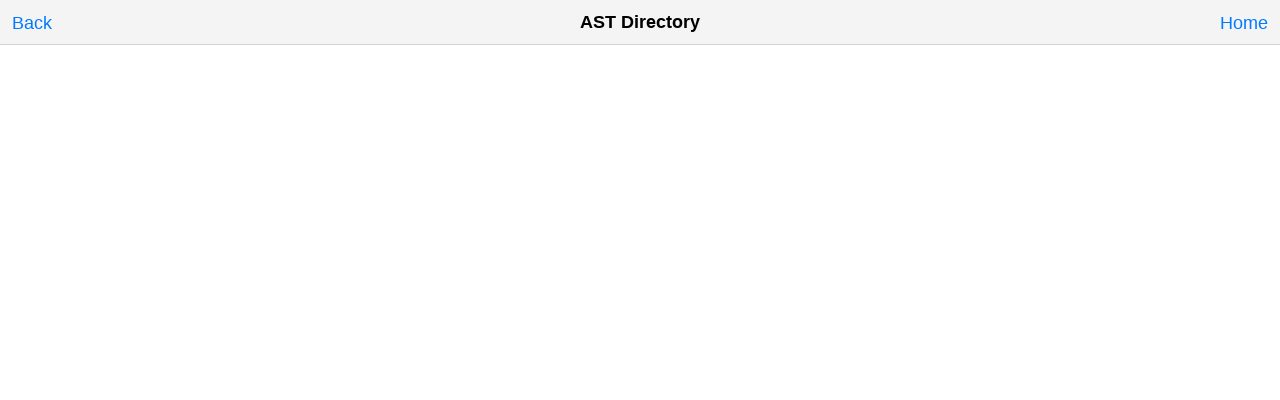

--- FILE ---
content_type: text/html; charset=utf-8
request_url: https://m.judgingcard.com/AST/P.aspx?ID=53062
body_size: 1807
content:


<!DOCTYPE html>

<html xmlns="http://www.w3.org/1999/xhtml" manifest="/cache.manifest">
<head>
    <script src="/js/jquery.min.js" type="text/javascript"></script>
    <script src="/js/kendo.mobile.min.js" type="text/javascript"></script>
    <script src="/js/JC.js" type="text/javascript"></script>
    <link href="/styles/kendo.mobile.all.min.css" rel="stylesheet" />
    <link rel="apple-touch-icon" href="/graphics/JudgingCard_icon.jpg" />
    <link rel="apple-touch-startup-image" href="/graphics/JudgingCard_splash.jpg" />
    <title></title>
    
    
</head>
<body>
    
    <div data-role="view" id="jcview" data-title="AST Directory" data-reload="true">
        <header data-role="header">
            <div data-role="navbar" id="my-navbar">
                <a class="nav-button" data-align="left" data-role="button" href="/AST/AlphaP.aspx">Back</a>
                <span data-role="view-title"></span>
                <a class="nav-button" data-align="right" data-role="button" href="/Default.aspx">Home</a>
            </div>
        </header>

        
        
    </div>


    <script type="text/javascript">
        if (typeof app === 'undefined') {
            var app = new kendo.mobile.Application(document.body);
            
            var _gaq = _gaq || [];
            _gaq.push(['_setAccount', 'UA-3236381-1']);
            _gaq.push(['_setDomainName', 'judgingcard.com']);
            _gaq.push(['_trackPageview']);

            (function () {
                var ga = document.createElement('script'); ga.type = 'text/javascript'; ga.async = true;
                ga.src = ('https:' == document.location.protocol ? 'https://ssl' : 'http://www') + '.google-analytics.com/ga.js';
                var s = document.getElementsByTagName('script')[0]; s.parentNode.insertBefore(ga, s);
            })();
        }

    </script>
</body>
</html>


--- FILE ---
content_type: application/javascript
request_url: https://m.judgingcard.com/js/JC.js
body_size: 105
content:
function getQueryString(name) {
    var match = RegExp('[?&]' + name + '=([^&]*)').exec(window.location.href);
    return match && decodeURIComponent(match[1].replace(/\+/g, ' '));
}



--- FILE ---
content_type: application/javascript
request_url: https://m.judgingcard.com/js/kendo.mobile.min.js
body_size: 252113
content:
/*
* Kendo UI v2014.1.528 (http://www.telerik.com/kendo-ui)
* Copyright 2014 Telerik AD. All rights reserved.
*
* Kendo UI commercial licenses may be obtained at
* http://www.telerik.com/purchase/license-agreement/kendo-ui-complete
* If you do not own a commercial license, this file shall be governed by the trial license terms.
*/
(function(f,define){define([],f)})(function(){(function(e,t){function n(){}function r(e,t){if(t)return"'"+e.split("'").join("\\'").split('\\"').join('\\\\\\"').replace(/\n/g,"\\n").replace(/\r/g,"\\r").replace(/\t/g,"\\t")+"'";var n=e.charAt(0),r=e.substring(1);return"="===n?"+("+r+")+":":"===n?"+e("+r+")+":";"+e+";o+="}function o(e,t,n){return e+="",t=t||2,n=t-e.length,n?R[t].substring(0,n)+e:e}function i(e){var t=e.css(mt.support.transitions.css+"box-shadow")||e.css("box-shadow"),n=t?t.match(xt)||[0,0,0,0,0]:[0,0,0,0,0],r=wt.max(+n[3],+(n[4]||0));return{left:-n[1]+r,right:+n[1]+r,bottom:+n[2]+r}}function s(t,n){var r,o,s,a,u,l,c,d,f=Mt.browser,m="rtl"==t.css("direction");return t.parent().hasClass("k-animation-container")?(c=t.parent(".k-animation-container"),d=c[0].style,c.is(":hidden")&&c.show(),r=St.test(d.width)||St.test(d.height),r||c.css({width:t.outerWidth(),height:t.outerHeight(),boxSizing:"content-box",mozBoxSizing:"content-box",webkitBoxSizing:"content-box"})):(o=i(t),s=t[0].style.width,a=t[0].style.height,u=St.test(s),l=St.test(a),f.opera&&(o.left=o.right=o.bottom=5),r=u||l,!u&&(!n||n&&s)&&(s=t.outerWidth()),!l&&(!n||n&&a)&&(a=t.outerHeight()),t.wrap(e("<div/>").addClass("k-animation-container").css({width:s,height:a,marginLeft:o.left*(m?1:-1),paddingLeft:o.left,paddingRight:o.right,paddingBottom:o.bottom})),r&&t.css({width:"100%",height:"100%",boxSizing:"border-box",mozBoxSizing:"border-box",webkitBoxSizing:"border-box"})),f.msie&&wt.floor(f.version)<=7&&(t.css({zoom:1}),t.children(".k-menu").width(t.width())),t.parent()}function a(e){var t=1,n=arguments.length;for(t=1;n>t;t++)u(e,arguments[t]);return e}function u(e,t){var n,r,o,i,s=mt.data.ObservableArray,a=mt.data.DataSource,l=mt.data.HierarchicalDataSource;for(n in t)r=t[n],o=typeof r,o===Ct&&null!==r&&r.constructor!==Array&&r.constructor!==s&&r.constructor!==a&&r.constructor!==l?r instanceof Date?e[n]=new Date(r.getTime()):C(r.clone)?e[n]=r.clone():(i=e[n],e[n]=typeof i===Ct?i||{}:{},u(e[n],r)):o!==At&&(e[n]=r);return e}function l(e,n,r){for(var o in n)if(n.hasOwnProperty(o)&&n[o].test(e))return o;return r!==t?r:e}function c(e){return e.replace(/([a-z][A-Z])/g,function(e){return e.charAt(0)+"-"+e.charAt(1).toLowerCase()})}function d(e){return e.replace(/\-(\w)/g,function(e,t){return t.toUpperCase()})}function f(t,n){var r,o={};return document.defaultView&&document.defaultView.getComputedStyle?(r=document.defaultView.getComputedStyle(t,""),n&&e.each(n,function(e,t){o[t]=r.getPropertyValue(t)})):(r=t.currentStyle,n&&e.each(n,function(e,t){o[t]=r[d(t)]})),mt.size(o)||(o=r),o}function m(e){var t,n=0;for(t in e)e.hasOwnProperty(t)&&"toJSON"!=t&&n++;return n}function p(e,t,n){t||(t="offset");var r=e[t]();return Mt.browser.msie&&(Mt.pointers||Mt.msPointers)&&!n&&(r.top-=window.pageYOffset-document.documentElement.scrollTop,r.left-=window.pageXOffset-document.documentElement.scrollLeft),r}function h(e){var t={};return ht("string"==typeof e?e.split(" "):e,function(e){t[e]=this}),t}function g(e){return new mt.effects.Element(e)}function y(e,t,n,r){return typeof e===kt&&(C(t)&&(r=t,t=400,n=!1),C(n)&&(r=n,n=!1),typeof t===Et&&(n=t,t=400),e={effects:e,duration:t,reverse:n,complete:r}),pt({effects:{},duration:400,reverse:!1,init:vt,teardown:vt,hide:!1},e,{completeCallback:e.complete,complete:vt})}function v(t,n,r,o,i){for(var s,a=0,u=t.length;u>a;a++)s=e(t[a]),s.queue(function(){L.promise(s,y(n,r,o,i))});return t}function w(e,t,n,r){return t&&(t=t.split(" "),ht(t,function(t,n){e.toggleClass(n,r)})),e}function b(e){return(""+e).replace(j,"&amp;").replace(B,"&lt;").replace(Y,"&gt;").replace($,"&quot;").replace(J,"&#39;")}function M(e,n){var r;return 0===n.indexOf("data")&&(n=n.substring(4),n=n.charAt(0).toLowerCase()+n.substring(1)),n=n.replace(et,"-$1"),r=e.getAttribute("data-"+mt.ns+n),null===r?r=t:"null"===r?r=null:"true"===r?r=!0:"false"===r?r=!1:Dt.test(r)?r=parseFloat(r):K.test(r)&&!X.test(r)&&(r=Function("return ("+r+")")()),r}function S(n,r){var o,i,s={};for(o in r)i=M(n,o),i!==t&&(Z.test(o)&&(i=mt.template(e("#"+i).html())),s[o]=i);return s}function T(t,n){return e.contains(t,n)?-1:1}function x(){var t=e(this);return e.inArray(t.attr("data-role"),["slider","rangeslider"])>0||t.is(":visible")}function D(e,t){var n=e.nodeName.toLowerCase();return(/input|select|textarea|button|object/.test(n)?!e.disabled:"a"===n?e.href||t:t)&&O(e)}function O(t){return!e(t).parents().addBack().filter(function(){return"hidden"===e.css(this,"visibility")||e.expr.filters.hidden(this)}).length}function k(e,t){return new k.fn.init(e,t)}var z,C,H,E,A,N,P,F,_,I,U,R,W,L,j,B,$,J,Y,V,q,G,Q,Z,K,X,et,tt,nt,rt,ot,it,st,at,ut,lt,ct,dt,ft,mt=window.kendo=window.kendo||{cultures:{}},pt=e.extend,ht=e.each,gt=e.isArray,yt=e.proxy,vt=e.noop,wt=Math,bt=window.JSON||{},Mt={},St=/%/,Tt=/\{(\d+)(:[^\}]+)?\}/g,xt=/(\d+(?:\.?)\d*)px\s*(\d+(?:\.?)\d*)px\s*(\d+(?:\.?)\d*)px\s*(\d+)?/i,Dt=/^(\+|-?)\d+(\.?)\d*$/,Ot="function",kt="string",zt="number",Ct="object",Ht="null",Et="boolean",At="undefined",Nt={},Pt={},Ft=[].slice,_t=window.Globalize;mt.version="2014.1.528",n.extend=function(e){var t,n,r=function(){},o=this,i=e&&e.init?e.init:function(){o.apply(this,arguments)};r.prototype=o.prototype,n=i.fn=i.prototype=new r;for(t in e)n[t]=null!=e[t]&&e[t].constructor===Object?pt(!0,{},r.prototype[t],e[t]):e[t];return n.constructor=i,i.extend=o.extend,i},n.prototype._initOptions=function(e){this.options=a({},this.options,e)},C=mt.isFunction=function(e){return"function"==typeof e},H=function(){this._defaultPrevented=!0},E=function(){return this._defaultPrevented===!0},A=n.extend({init:function(){this._events={}},bind:function(e,n,r){var o,i,s,a,u,l=this,c=typeof e===kt?[e]:e,d=typeof n===Ot;if(n===t){for(o in e)l.bind(o,e[o]);return l}for(o=0,i=c.length;i>o;o++)e=c[o],a=d?n:n[e],a&&(r&&(s=a,a=function(){l.unbind(e,a),s.apply(l,arguments)},a.original=s),u=l._events[e]=l._events[e]||[],u.push(a));return l},one:function(e,t){return this.bind(e,t,!0)},first:function(e,t){var n,r,o,i,s=this,a=typeof e===kt?[e]:e,u=typeof t===Ot;for(n=0,r=a.length;r>n;n++)e=a[n],o=u?t:t[e],o&&(i=s._events[e]=s._events[e]||[],i.unshift(o));return s},trigger:function(e,t){var n,r,o=this,i=o._events[e];if(i){for(t=t||{},t.sender=o,t._defaultPrevented=!1,t.preventDefault=H,t.isDefaultPrevented=E,i=i.slice(),n=0,r=i.length;r>n;n++)i[n].call(o,t);return t._defaultPrevented===!0}return!1},unbind:function(e,n){var r,o=this,i=o._events[e];if(e===t)o._events={};else if(i)if(n)for(r=i.length-1;r>=0;r--)(i[r]===n||i[r].original===n)&&i.splice(r,1);else o._events[e]=[];return o}}),N=/^\w+/,P=/\$\{([^}]*)\}/g,F=/\\\}/g,_=/__CURLY__/g,I=/\\#/g,U=/__SHARP__/g,R=["","0","00","000","0000"],z={paramName:"data",useWithBlock:!0,render:function(e,t){var n,r,o="";for(n=0,r=t.length;r>n;n++)o+=e(t[n]);return o},compile:function(e,t){var n,o,i,s=pt({},this,t),a=s.paramName,u=a.match(N)[0],l=s.useWithBlock,c="var o,e=kendo.htmlEncode;";if(C(e))return e;for(c+=l?"with("+a+"){":"",c+="o=",o=e.replace(F,"__CURLY__").replace(P,"#=e($1)#").replace(_,"}").replace(I,"__SHARP__").split("#"),i=0;o.length>i;i++)c+=r(o[i],i%2===0);c+=l?";}":";",c+="return o;",c=c.replace(U,"#");try{return n=Function(u,c),n._slotCount=Math.floor(o.length/2),n}catch(d){throw Error(mt.format("Invalid template:'{0}' Generated code:'{1}'",e,c))}}},function(){function e(e){return s.lastIndex=0,s.test(e)?'"'+e.replace(s,function(e){var t=a[e];return typeof t===kt?t:"\\u"+("0000"+e.charCodeAt(0).toString(16)).slice(-4)})+'"':'"'+e+'"'}function t(o,s){var a,l,c,d,f,m,p=n,h=s[o];if(h&&typeof h===Ct&&typeof h.toJSON===Ot&&(h=h.toJSON(o)),typeof i===Ot&&(h=i.call(s,o,h)),m=typeof h,m===kt)return e(h);if(m===zt)return isFinite(h)?h+"":Ht;if(m===Et||m===Ht)return h+"";if(m===Ct){if(!h)return Ht;if(n+=r,f=[],"[object Array]"===u.apply(h)){for(d=h.length,a=0;d>a;a++)f[a]=t(a,h)||Ht;return c=0===f.length?"[]":n?"[\n"+n+f.join(",\n"+n)+"\n"+p+"]":"["+f.join(",")+"]",n=p,c}if(i&&typeof i===Ct)for(d=i.length,a=0;d>a;a++)typeof i[a]===kt&&(l=i[a],c=t(l,h),c&&f.push(e(l)+(n?": ":":")+c));else for(l in h)Object.hasOwnProperty.call(h,l)&&(c=t(l,h),c&&f.push(e(l)+(n?": ":":")+c));return c=0===f.length?"{}":n?"{\n"+n+f.join(",\n"+n)+"\n"+p+"}":"{"+f.join(",")+"}",n=p,c}}var n,r,i,s=/[\\\"\x00-\x1f\x7f-\x9f\u00ad\u0600-\u0604\u070f\u17b4\u17b5\u200c-\u200f\u2028-\u202f\u2060-\u206f\ufeff\ufff0-\uffff]/g,a={"\b":"\\b","	":"\\t","\n":"\\n","\f":"\\f","\r":"\\r",'"':'\\"',"\\":"\\\\"},u={}.toString;typeof Date.prototype.toJSON!==Ot&&(Date.prototype.toJSON=function(){var e=this;return isFinite(e.valueOf())?o(e.getUTCFullYear(),4)+"-"+o(e.getUTCMonth()+1)+"-"+o(e.getUTCDate())+"T"+o(e.getUTCHours())+":"+o(e.getUTCMinutes())+":"+o(e.getUTCSeconds())+"Z":null},String.prototype.toJSON=Number.prototype.toJSON=Boolean.prototype.toJSON=function(){return this.valueOf()}),typeof bt.stringify!==Ot&&(bt.stringify=function(e,o,s){var a;if(n="",r="",typeof s===zt)for(a=0;s>a;a+=1)r+=" ";else typeof s===kt&&(r=s);if(i=o,o&&typeof o!==Ot&&(typeof o!==Ct||typeof o.length!==zt))throw Error("JSON.stringify");return t("",{"":e})})}(),function(){function n(e){if(e){if(e.numberFormat)return e;if(typeof e===kt){var t=mt.cultures;return t[e]||t[e.split("-")[0]]||null}return null}return null}function r(e){return e&&(e=n(e)),e||mt.cultures.current}function i(e){e.groupSizes=e.groupSize,e.percent.groupSizes=e.percent.groupSize,e.currency.groupSizes=e.currency.groupSize}function s(e,n,i){i=r(i);var s=i.calendars.standard,a=s.days,u=s.months;return n=s.patterns[n]||n,n.replace(c,function(n){var r;return"d"===n?r=e.getDate():"dd"===n?r=o(e.getDate()):"ddd"===n?r=a.namesAbbr[e.getDay()]:"dddd"===n?r=a.names[e.getDay()]:"M"===n?r=e.getMonth()+1:"MM"===n?r=o(e.getMonth()+1):"MMM"===n?r=u.namesAbbr[e.getMonth()]:"MMMM"===n?r=u.names[e.getMonth()]:"yy"===n?r=o(e.getFullYear()%100):"yyyy"===n?r=o(e.getFullYear(),4):"h"===n?r=e.getHours()%12||12:"hh"===n?r=o(e.getHours()%12||12):"H"===n?r=e.getHours():"HH"===n?r=o(e.getHours()):"m"===n?r=e.getMinutes():"mm"===n?r=o(e.getMinutes()):"s"===n?r=e.getSeconds():"ss"===n?r=o(e.getSeconds()):"f"===n?r=wt.floor(e.getMilliseconds()/100):"ff"===n?(r=e.getMilliseconds(),r>99&&(r=wt.floor(r/10)),r=o(r)):"fff"===n?r=o(e.getMilliseconds(),3):"tt"===n&&(r=e.getHours()<12?s.AM[0]:s.PM[0]),r!==t?r:n.slice(1,n.length-1)})}function a(e,n,o){o=r(o);var i,s,a,l,c,b,M,S,T,x,D,O,k,z,C,H,E,A,N,P,F,_,I,U=o.numberFormat,R=U.groupSize[0],W=U[g],L=U[h],j=U.decimals,B=U.pattern[0],$=[],J=0>e,Y=p,V=p,q=-1;if(e===t)return p;if(!isFinite(e))return e;if(!n)return o.name.length?e.toLocaleString():""+e;if(c=d.exec(n)){if(n=c[1].toLowerCase(),s="c"===n,a="p"===n,(s||a)&&(U=s?U.currency:U.percent,R=U.groupSize[0],W=U[g],L=U[h],j=U.decimals,i=U.symbol,B=U.pattern[J?0:1]),l=c[2],l&&(j=+l),"e"===n)return l?e.toExponential(j):e.toExponential();if(a&&(e*=100),e=u(e,j),J=0>e,e=e.split(h),b=e[0],M=e[1],J&&(b=b.substring(1)),V=b,S=b.length,S>=R)for(V=p,x=0;S>x;x++)x>0&&(S-x)%R===0&&(V+=W),V+=b.charAt(x);if(M&&(V+=L+M),"n"===n&&!J)return V;for(e=p,x=0,D=B.length;D>x;x++)O=B.charAt(x),e+="n"===O?V:"$"===O||"%"===O?i:O;return e}if(J&&(e=-e),(n.indexOf("'")>-1||n.indexOf('"')>-1||n.indexOf("\\")>-1)&&(n=n.replace(f,function(e){var t=e.charAt(0).replace("\\",""),n=e.slice(1).replace(t,"");return $.push(n),w})),n=n.split(";"),J&&n[1])n=n[1],z=!0;else if(0===e){if(n=n[2]||n[0],-1==n.indexOf(y)&&-1==n.indexOf(v))return n}else n=n[0];if(P=n.indexOf("%"),F=n.indexOf("$"),a=-1!=P,s=-1!=F,a&&(e*=100),s&&"\\"===n[F-1]&&(n=n.split("\\").join(""),s=!1),(s||a)&&(U=s?U.currency:U.percent,R=U.groupSize[0],W=U[g],L=U[h],j=U.decimals,i=U.symbol),k=n.indexOf(g)>-1,k&&(n=n.replace(m,p)),C=n.indexOf(h),D=n.length,-1!=C?(M=(""+e).split("e"),M=M[1]?u(e,Math.abs(M[1])):M[0],M=M.split(h)[1]||p,E=n.lastIndexOf(v)-C,H=n.lastIndexOf(y)-C,A=E>-1,N=H>-1,x=M.length,A||N||(n=n.substring(0,C)+n.substring(C+1),D=n.length,C=-1,x=0),A&&E>H?x=E:H>E&&(N&&x>H?x=H:A&&E>x&&(x=E)),x>-1&&(e=u(e,x))):e=u(e),H=n.indexOf(y),_=E=n.indexOf(v),q=-1==H&&-1!=E?E:-1!=H&&-1==E?H:H>E?E:H,H=n.lastIndexOf(y),E=n.lastIndexOf(v),I=-1==H&&-1!=E?E:-1!=H&&-1==E?H:H>E?H:E,q==D&&(I=q),-1!=q){if(V=(""+e).split(h),b=V[0],M=V[1]||p,S=b.length,T=M.length,J&&-1*e>=0&&(J=!1),k)if(S===R&&C-_>S)b=W+b;else if(S>R){for(V=p,x=0;S>x;x++)x>0&&(S-x)%R===0&&(V+=W),V+=b.charAt(x);b=V}for(e=n.substring(0,q),J&&!z&&(e+="-"),x=q;D>x;x++){if(O=n.charAt(x),-1==C){if(S>I-x){e+=b;break}}else if(-1!=E&&x>E&&(Y=p),S>=C-x&&C-x>-1&&(e+=b,x=C),C===x){e+=(M?L:p)+M,x+=I-C+1;continue}O===v?(e+=O,Y=O):O===y&&(e+=Y)}if(I>=q&&(e+=n.substring(I+1)),s||a){for(V=p,x=0,D=e.length;D>x;x++)O=e.charAt(x),V+="$"===O||"%"===O?i:O;e=V}if(D=$.length)for(x=0;D>x;x++)e=e.replace(w,$[x])}return e}var u,l,c=/dddd|ddd|dd|d|MMMM|MMM|MM|M|yyyy|yy|HH|H|hh|h|mm|m|fff|ff|f|tt|ss|s|"[^"]*"|'[^']*'/g,d=/^(n|c|p|e)(\d*)$/i,f=/(\\.)|(['][^']*[']?)|(["][^"]*["]?)/g,m=/\,/g,p="",h=".",g=",",y="#",v="0",w="??",b="en-US",M={}.toString;mt.cultures["en-US"]={name:b,numberFormat:{pattern:["-n"],decimals:2,",":",",".":".",groupSize:[3],percent:{pattern:["-n %","n %"],decimals:2,",":",",".":".",groupSize:[3],symbol:"%"},currency:{pattern:["($n)","$n"],decimals:2,",":",",".":".",groupSize:[3],symbol:"$"}},calendars:{standard:{days:{names:["Sunday","Monday","Tuesday","Wednesday","Thursday","Friday","Saturday"],namesAbbr:["Sun","Mon","Tue","Wed","Thu","Fri","Sat"],namesShort:["Su","Mo","Tu","We","Th","Fr","Sa"]},months:{names:["January","February","March","April","May","June","July","August","September","October","November","December"],namesAbbr:["Jan","Feb","Mar","Apr","May","Jun","Jul","Aug","Sep","Oct","Nov","Dec"]},AM:["AM","am","AM"],PM:["PM","pm","PM"],patterns:{d:"M/d/yyyy",D:"dddd, MMMM dd, yyyy",F:"dddd, MMMM dd, yyyy h:mm:ss tt",g:"M/d/yyyy h:mm tt",G:"M/d/yyyy h:mm:ss tt",m:"MMMM dd",M:"MMMM dd",s:"yyyy'-'MM'-'ddTHH':'mm':'ss",t:"h:mm tt",T:"h:mm:ss tt",u:"yyyy'-'MM'-'dd HH':'mm':'ss'Z'",y:"MMMM, yyyy",Y:"MMMM, yyyy"},"/":"/",":":":",firstDay:0,twoDigitYearMax:2029}}},mt.culture=function(e){var r,o=mt.cultures;return e===t?o.current:(r=n(e)||o[b],r.calendar=r.calendars.standard,o.current=r,_t&&i(r.numberFormat),t)},mt.findCulture=n,mt.getCulture=r,mt.culture(b),u=function(e,t){return t=t||0,e=(""+e).split("e"),e=Math.round(+(e[0]+"e"+(e[1]?+e[1]+t:t))),e=(""+e).split("e"),e=+(e[0]+"e"+(e[1]?+e[1]-t:-t)),e.toFixed(t)},l=function(e,n,r){if(n){if("[object Date]"===M.call(e))return s(e,n,r);if(typeof e===zt)return a(e,n,r)}return e!==t?e:""},_t&&(l=function(t,n,r){return e.isPlainObject(r)&&(r=r.name),_t.format(t,n,r)}),mt.format=function(e){var t=arguments;return e.replace(Tt,function(e,n,r){var o=t[parseInt(n,10)+1];return l(o,r?r.substring(1):"")})},mt._extractFormat=function(e){return"{0:"===e.slice(0,3)&&(e=e.slice(3,e.length-1)),e},mt._activeElement=function(){try{return document.activeElement}catch(e){return document.documentElement.activeElement}},mt._round=u,mt.toString=l}(),function(){function n(e,t,n){return!(e>=t&&n>=e)}function r(e){return e.charAt(0)}function o(t){return e.map(t,r)}function i(e,t){t||23!==e.getHours()||e.setHours(e.getHours()+2)}function s(e){for(var t=0,n=e.length,r=[];n>t;t++)r[t]=(e[t]+"").toLowerCase();return r}function a(e){var t,n={};for(t in e)n[t]=s(e[t]);return n}function u(e,r,s){if(!e)return null;var u,l,c,d,p,h,g,v,w,b,M,S,T,x,D=function(e){for(var t=0;r[I]===e;)t++,I++;return t>0&&(I-=1),t},O=function(t){var n=y[t]||RegExp("^\\d{1,"+t+"}"),r=e.substr(U,t).match(n);return r?(r=r[0],U+=r.length,parseInt(r,10)):null},k=function(t,n){for(var r,o,i,s=0,a=t.length;a>s;s++)if(r=t[s],o=r.length,i=e.substr(U,o),n&&(i=i.toLowerCase()),i==r)return U+=o,s+1;return null},z=function(){var t=!1;return e.charAt(U)===r[I]&&(U++,t=!0),t},C=s.calendars.standard,H=null,E=null,A=null,N=null,P=null,F=null,_=null,I=0,U=0,R=!1,W=new Date,L=C.twoDigitYearMax||2029,j=W.getFullYear();for(r||(r="d"),d=C.patterns[r],d&&(r=d),r=r.split(""),c=r.length;c>I;I++)if(u=r[I],R)"'"===u?R=!1:z();else if("d"===u){if(l=D("d"),C._lowerDays||(C._lowerDays=a(C.days)),A=3>l?O(2):k(C._lowerDays[3==l?"namesAbbr":"names"],!0),null===A||n(A,1,31))return null}else if("M"===u){if(l=D("M"),C._lowerMonths||(C._lowerMonths=a(C.months)),E=3>l?O(2):k(C._lowerMonths[3==l?"namesAbbr":"names"],!0),null===E||n(E,1,12))return null;E-=1}else if("y"===u){if(l=D("y"),H=O(l),null===H)return null;2==l&&("string"==typeof L&&(L=j+parseInt(L,10)),H=j-j%100+H,H>L&&(H-=100))}else if("h"===u){if(D("h"),N=O(2),12==N&&(N=0),null===N||n(N,0,11))return null}else if("H"===u){if(D("H"),N=O(2),null===N||n(N,0,23))return null}else if("m"===u){if(D("m"),P=O(2),null===P||n(P,0,59))return null}else if("s"===u){if(D("s"),F=O(2),null===F||n(F,0,59))return null}else if("f"===u){if(l=D("f"),x=e.substr(U,l).match(y[3]),_=O(l),null!==_&&(x=x[0].length,3>x&&(_*=Math.pow(10,3-x)),l>3&&(_=parseInt((""+_).substring(0,3),10))),null===_||n(_,0,999))return null}else if("t"===u){if(l=D("t"),w=C.AM,b=C.PM,1===l&&(w=o(w),b=o(b)),p=k(b),!p&&!k(w))return null}else if("z"===u){if(h=!0,l=D("z"),"Z"===e.substr(U,1)){if(!g)return null;z();continue}if(v=e.substr(U,6).match(l>2?m:f),!v)return null;if(v=v[0],U=v.length,v=v.split(":"),M=parseInt(v[0],10),n(M,-12,13))return null;if(l>2&&(S=parseInt(v[1],10),isNaN(S)||n(S,0,59)))return null}else if("T"===u)g=z();else if("'"===u)R=!0,z();else if(!z())return null;return T=null!==N||null!==P||F||null,null===H&&null===E&&null===A&&T?(H=j,E=W.getMonth(),A=W.getDate()):(null===H&&(H=j),null===A&&(A=1)),p&&12>N&&(N+=12),h?(M&&(N+=-M),S&&(P+=-S),e=new Date(Date.UTC(H,E,A,N,P,F,_))):(e=new Date(H,E,A,N,P,F,_),i(e,N)),100>H&&e.setFullYear(H),e.getDate()!==A&&h===t?null:e}function l(e){var t="-"===e.substr(0,1)?-1:1;return e=e.substring(1),e=60*parseInt(e.substr(0,2),10)+parseInt(e.substring(2),10),t*e}var c=/\u00A0/g,d=/[eE][\-+]?[0-9]+/,f=/[+|\-]\d{1,2}/,m=/[+|\-]\d{1,2}:\d{2}/,p=/^\/Date\((.*?)\)\/$/,h=/[+-]\d*/,g=["G","g","d","F","D","y","m","T","t"],y={2:/^\d{1,2}/,3:/^\d{1,3}/,4:/^\d{4}/},v={}.toString;mt.parseDate=function(e,t,n){var r,o,i,s,a;if("[object Date]"===v.call(e))return e;if(r=0,o=null,e&&0===e.indexOf("/D")&&(o=p.exec(e)))return o=o[1],a=h.exec(o.substring(1)),o=new Date(parseInt(o,10)),a&&(a=l(a[0]),o=mt.timezone.apply(o,0),o=mt.timezone.convert(o,0,-1*a)),o;if(n=mt.getCulture(n),!t){for(t=[],s=n.calendar.patterns,i=g.length;i>r;r++)t[r]=s[g[r]];r=0,t=["yyyy/MM/dd HH:mm:ss","yyyy/MM/dd HH:mm","yyyy/MM/dd","ddd MMM dd yyyy HH:mm:ss","yyyy-MM-ddTHH:mm:ss.fffffffzzz","yyyy-MM-ddTHH:mm:ss.fffzzz","yyyy-MM-ddTHH:mm:sszzz","yyyy-MM-ddTHH:mm:ss.fffffff","yyyy-MM-ddTHH:mm:ss.fff","yyyy-MM-ddTHH:mmzzz","yyyy-MM-ddTHH:mmzz","yyyy-MM-ddTHH:mm:ss","yyyy-MM-ddTHH:mm","yyyy-MM-dd HH:mm:ss","yyyy-MM-dd HH:mm","yyyy-MM-dd","HH:mm:ss","HH:mm"].concat(t)}for(t=gt(t)?t:[t],i=t.length;i>r;r++)if(o=u(e,t[r],n))return o;return o},mt.parseInt=function(e,t){var n=mt.parseFloat(e,t);return n&&(n=0|n),n},mt.parseFloat=function(e,t,n){if(!e&&0!==e)return null;if(typeof e===zt)return e;e=""+e,t=mt.getCulture(t);var r,o,i=t.numberFormat,s=i.percent,a=i.currency,u=a.symbol,l=s.symbol,f=e.indexOf("-");return d.test(e)?(e=parseFloat(e.replace(i["."],".")),isNaN(e)&&(e=null),e):f>0?null:(f=f>-1,e.indexOf(u)>-1||n&&n.toLowerCase().indexOf("c")>-1?(i=a,r=i.pattern[0].replace("$",u).split("n"),e.indexOf(r[0])>-1&&e.indexOf(r[1])>-1&&(e=e.replace(r[0],"").replace(r[1],""),f=!0)):e.indexOf(l)>-1&&(o=!0,i=s,u=l),e=e.replace("-","").replace(u,"").replace(c," ").split(i[","].replace(c," ")).join("").replace(i["."],"."),e=parseFloat(e),isNaN(e)?e=null:f&&(e*=-1),e&&o&&(e/=100),e)},_t&&(mt.parseDate=function(e,t,n){return"[object Date]"===v.call(e)?e:_t.parseDate(e,t,n)},mt.parseFloat=function(n,r){return typeof n===zt?n:n===t||null===n?null:(e.isPlainObject(r)&&(r=r.name),n=_t.parseFloat(n,r),isNaN(n)?null:n)})}(),function(){var n,r,o,i,s,a,u;Mt.scrollbar=function(){var e,t=document.createElement("div");return t.style.cssText="overflow:scroll;overflow-x:hidden;zoom:1;clear:both;display:block",t.innerHTML="&nbsp;",document.body.appendChild(t),e=t.offsetWidth-t.scrollWidth,document.body.removeChild(t),e},Mt.isRtl=function(t){return e(t).closest(".k-rtl").length>0},n=document.createElement("table");try{n.innerHTML="<tr><td></td></tr>",Mt.tbodyInnerHtml=!0}catch(c){Mt.tbodyInnerHtml=!1}Mt.touch="ontouchstart"in window,Mt.msPointers=window.MSPointerEvent,Mt.pointers=window.PointerEvent,r=Mt.transitions=!1,o=Mt.transforms=!1,i="HTMLElement"in window?HTMLElement.prototype:[],Mt.hasHW3D="WebKitCSSMatrix"in window&&"m11"in new window.WebKitCSSMatrix||"MozPerspective"in document.documentElement.style||"msPerspective"in document.documentElement.style,ht(["Moz","webkit","O","ms"],function(){var e,i=""+this,s=typeof n.style[i+"Transition"]===kt;return s||typeof n.style[i+"Transform"]===kt?(e=i.toLowerCase(),o={css:"ms"!=e?"-"+e+"-":"",prefix:i,event:"o"===e||"webkit"===e?e:""},s&&(r=o,r.event=r.event?r.event+"TransitionEnd":"transitionend"),!1):t}),n=null,Mt.transforms=o,Mt.transitions=r,Mt.devicePixelRatio=window.devicePixelRatio===t?1:window.devicePixelRatio;try{Mt.screenWidth=window.outerWidth||window.screen?window.screen.availWidth:window.innerWidth,Mt.screenHeight=window.outerHeight||window.screen?window.screen.availHeight:window.innerHeight}catch(c){Mt.screenWidth=window.screen.availWidth,Mt.screenHeight=window.screen.availHeight}Mt.detectOS=function(e){var t,n,r=!1,o=[],i=!/mobile safari/i.test(e),s={fire:/(Silk)\/(\d+)\.(\d+(\.\d+)?)/,android:/(Android|Android.*(?:Opera|Firefox).*?\/)\s*(\d+)\.(\d+(\.\d+)?)/,iphone:/(iPhone|iPod).*OS\s+(\d+)[\._]([\d\._]+)/,ipad:/(iPad).*OS\s+(\d+)[\._]([\d_]+)/,meego:/(MeeGo).+NokiaBrowser\/(\d+)\.([\d\._]+)/,webos:/(webOS)\/(\d+)\.(\d+(\.\d+)?)/,blackberry:/(BlackBerry|BB10).*?Version\/(\d+)\.(\d+(\.\d+)?)/,playbook:/(PlayBook).*?Tablet\s*OS\s*(\d+)\.(\d+(\.\d+)?)/,wp:/(Windows Phone(?: OS)?)\s(\d+)\.(\d+(\.\d+)?)/,windows:/(MSIE)\s+(\d+)\.(\d+(\.\d+)?)/,tizen:/(tizen).*?Version\/(\d+)\.(\d+(\.\d+)?)/i,sailfish:/(sailfish).*rv:(\d+)\.(\d+(\.\d+)?).*firefox/i,ffos:/(Mobile).*rv:(\d+)\.(\d+(\.\d+)?).*Firefox/},a={ios:/^i(phone|pad|pod)$/i,android:/^android|fire$/i,blackberry:/^blackberry|playbook/i,windows:/windows/,wp:/wp/,flat:/sailfish|ffos|tizen/i,meego:/meego/},u={tablet:/playbook|ipad|fire/i},c={omini:/Opera\sMini/i,omobile:/Opera\sMobi/i,firefox:/Firefox|Fennec/i,mobilesafari:/version\/.*safari/i,chrome:/chrome|crios/i,webkit:/webkit/i,ie:/MSIE|Windows\sPhone/i};for(n in s)if(s.hasOwnProperty(n)&&(o=e.match(s[n]))){if("windows"==n&&"plugins"in navigator)return!1;r={},r.device=n,r.tablet=l(n,u,!1),r.browser=l(e,c,"default"),r.name=l(n,a),r[r.name]=!0,r.majorVersion=o[2],r.minorVersion=o[3].replace("_","."),t=r.minorVersion.replace(".","").substr(0,2),r.flatVersion=r.majorVersion+t+Array(3-(3>t.length?t.length:2)).join("0"),r.cordova=typeof window.PhoneGap!==At||typeof window.cordova!==At,r.appMode=window.navigator.standalone||/file|local|wmapp/.test(window.location.protocol)||r.cordova,r.android&&(1.5>Mt.devicePixelRatio&&400>r.flatVersion||i)&&(Mt.screenWidth>800||Mt.screenHeight>800)&&(r.tablet=n);break}return r},s=Mt.mobileOS=Mt.detectOS(navigator.userAgent),Mt.wpDevicePixelRatio=s.wp?screen.width/320:0,Mt.kineticScrollNeeded=s&&(Mt.touch||Mt.msPointers||Mt.pointers),Mt.hasNativeScrolling=!1,(s.ios||s.android&&s.majorVersion>2||s.wp)&&(Mt.hasNativeScrolling=s),Mt.mouseAndTouchPresent=Mt.touch&&!(Mt.mobileOS.ios||Mt.mobileOS.android),Mt.detectBrowser=function(e){var t,n=!1,r=[],o={webkit:/(chrome)[ \/]([\w.]+)/i,safari:/(webkit)[ \/]([\w.]+)/i,opera:/(opera)(?:.*version|)[ \/]([\w.]+)/i,msie:/(msie\s|trident.*? rv:)([\w.]+)/i,mozilla:/(mozilla)(?:.*? rv:([\w.]+)|)/i};for(t in o)if(o.hasOwnProperty(t)&&(r=e.match(o[t]))){n={},n[t]=!0,n[r[1].toLowerCase()]=!0,n.version=parseInt(document.documentMode||r[2],10);break}return n},Mt.browser=Mt.detectBrowser(navigator.userAgent),Mt.zoomLevel=function(){try{return Mt.touch?document.documentElement.clientWidth/window.innerWidth:Mt.browser.msie&&Mt.browser.version>=10?(top||window).document.documentElement.offsetWidth/(top||window).innerWidth:1}catch(e){return 1}},Mt.cssBorderSpacing=t!==document.documentElement.style.borderSpacing&&!(Mt.browser.msie&&8>Mt.browser.version),function(t){var n="",r=e(document.documentElement),o=parseInt(t.version,10);t.msie?n="ie":t.mozilla?n="ff":t.safari?n="safari":t.webkit?n="webkit":t.opera&&(n="opera"),n&&(n="k-"+n+" k-"+n+o),Mt.mobileOS&&(n+=" k-mobile"),r.addClass(n)}(Mt.browser),Mt.eventCapture=document.documentElement.addEventListener,a=document.createElement("input"),Mt.placeholder="placeholder"in a,Mt.propertyChangeEvent="onpropertychange"in a,Mt.input=function(){for(var e,t=["number","date","time","month","week","datetime","datetime-local"],n=t.length,r="test",o={},i=0;n>i;i++)e=t[i],a.setAttribute("type",e),a.value=r,o[e.replace("-","")]="text"!==a.type&&a.value!==r;return o}(),a.style.cssText="float:left;",Mt.cssFloat=!!a.style.cssFloat,a=null,Mt.stableSort=function(){var e,t=513,n=[{index:0,field:"b"}];for(e=1;t>e;e++)n.push({index:e,field:"a"});return n.sort(function(e,t){return e.field>t.field?1:t.field>e.field?-1:0}),1===n[0].index}(),Mt.matchesSelector=i.webkitMatchesSelector||i.mozMatchesSelector||i.msMatchesSelector||i.oMatchesSelector||i.matchesSelector||i.matches||function(t){for(var n=document.querySelectorAll?(this.parentNode||document).querySelectorAll(t)||[]:e(t),r=n.length;r--;)if(n[r]==this)return!0;return!1},Mt.pushState=window.history&&window.history.pushState,u=document.documentMode,Mt.hashChange="onhashchange"in window&&!(Mt.browser.msie&&(!u||8>=u))}(),W={left:{reverse:"right"},right:{reverse:"left"},down:{reverse:"up"},up:{reverse:"down"},top:{reverse:"bottom"},bottom:{reverse:"top"},"in":{reverse:"out"},out:{reverse:"in"}},L={},e.extend(L,{enabled:!0,Element:function(t){this.element=e(t)},promise:function(e,t){e.is(":visible")||e.css({display:e.data("olddisplay")||"block"}).css("display"),t.hide&&e.data("olddisplay",e.css("display")).hide(),t.init&&t.init(),t.completeCallback&&t.completeCallback(e),e.dequeue()},disable:function(){this.enabled=!1,this.promise=this.promiseShim},enable:function(){this.enabled=!0,this.promise=this.animatedPromise}}),L.promiseShim=L.promise,"kendoAnimate"in e.fn||pt(e.fn,{kendoStop:function(e,t){return this.stop(e,t)},kendoAnimate:function(e,t,n,r){return v(this,e,t,n,r)},kendoAddClass:function(e,t){return mt.toggleClass(this,e,t,!0)},kendoRemoveClass:function(e,t){return mt.toggleClass(this,e,t,!1)},kendoToggleClass:function(e,t,n){return mt.toggleClass(this,e,t,n)}}),j=/&/g,B=/</g,$=/"/g,J=/'/g,Y=/>/g,V=function(e){return e.target},Mt.touch&&(V=function(e){var t="originalEvent"in e?e.originalEvent.changedTouches:"changedTouches"in e?e.changedTouches:null;return t?document.elementFromPoint(t[0].clientX,t[0].clientY):e.target},ht(["swipe","swipeLeft","swipeRight","swipeUp","swipeDown","doubleTap","tap"],function(t,n){e.fn[n]=function(e){return this.bind(n,e)}})),Mt.touch?Mt.mobileOS?(Mt.mousedown="touchstart",Mt.mouseup="touchend",Mt.mousemove="touchmove",Mt.mousecancel="touchcancel",Mt.click="touchend",Mt.resize="orientationchange"):(Mt.mousedown="mousedown touchstart",Mt.mouseup="mouseup touchend",Mt.mousemove="mousemove touchmove",Mt.mousecancel="mouseleave touchcancel",Mt.click="click",Mt.resize="resize"):Mt.pointers?(Mt.mousemove="pointermove",Mt.mousedown="pointerdown",Mt.mouseup="pointerup",Mt.mousecancel="pointercancel",Mt.click="pointerup",Mt.resize="orientationchange resize"):Mt.msPointers?(Mt.mousemove="MSPointerMove",Mt.mousedown="MSPointerDown",Mt.mouseup="MSPointerUp",Mt.mousecancel="MSPointerCancel",Mt.click="MSPointerUp",Mt.resize="orientationchange resize"):(Mt.mousemove="mousemove",Mt.mousedown="mousedown",Mt.mouseup="mouseup",Mt.mousecancel="mouseleave",Mt.click="click",Mt.resize="resize"),q=function(e,t){var n,r,o,i,s=t||"d",a=1;for(r=0,o=e.length;o>r;r++)i=e[r],""!==i&&(n=i.indexOf("["),0!==n&&(-1==n?i="."+i:(a++,i="."+i.substring(0,n)+" || {})"+i.substring(n))),a++,s+=i+(o-1>r?" || {})":")"));return Array(a).join("(")+s},G=/^([a-z]+:)?\/\//i,pt(mt,{ui:mt.ui||{},fx:mt.fx||g,effects:mt.effects||L,mobile:mt.mobile||{},data:mt.data||{},dataviz:mt.dataviz||{ui:{roles:{}}},keys:{INSERT:45,DELETE:46,BACKSPACE:8,TAB:9,ENTER:13,ESC:27,LEFT:37,UP:38,RIGHT:39,DOWN:40,END:35,HOME:36,SPACEBAR:32,PAGEUP:33,PAGEDOWN:34,F2:113,F10:121,F12:123,NUMPAD_PLUS:107,NUMPAD_MINUS:109,NUMPAD_DOT:110},support:mt.support||Mt,animate:mt.animate||v,ns:"",attr:function(e){return"data-"+mt.ns+e},getShadows:i,wrap:s,deepExtend:a,getComputedStyles:f,size:m,toCamelCase:d,toHyphens:c,getOffset:mt.getOffset||p,parseEffects:mt.parseEffects||h,toggleClass:mt.toggleClass||w,directions:mt.directions||W,Observable:A,Class:n,Template:z,template:yt(z.compile,z),render:yt(z.render,z),stringify:yt(bt.stringify,bt),eventTarget:V,htmlEncode:b,isLocalUrl:function(e){return e&&!G.test(e)},expr:function(e,t,n){return e=e||"",typeof t==kt&&(n=t,t=!1),n=n||"d",e&&"["!==e.charAt(0)&&(e="."+e),e=t?q(e.split("."),n):n+e},getter:function(e,t){return Nt[e]=Nt[e]||Function("d","return "+mt.expr(e,t))},setter:function(e){return Pt[e]=Pt[e]||Function("d,value",mt.expr(e)+"=value")},accessor:function(e){return{get:mt.getter(e),set:mt.setter(e)}},guid:function(){var e,t,n="";for(e=0;32>e;e++)t=16*wt.random()|0,(8==e||12==e||16==e||20==e)&&(n+="-"),n+=(12==e?4:16==e?3&t|8:t).toString(16);return n},roleSelector:function(e){return e.replace(/(\S+)/g,"["+mt.attr("role")+"=$1],").slice(0,-1)},triggeredByInput:function(e){return/^(label|input|textarea|select)$/i.test(e.target.tagName)},logToConsole:function(e){var n=window.console;t!==n&&n.log&&n.log(e)}}),Q=A.extend({init:function(e,t){var n=this;n.element=mt.jQuery(e).handler(n),A.fn.init.call(n),t=n.options=pt(!0,{},n.options,t),n.element.attr(mt.attr("role"))||n.element.attr(mt.attr("role"),(t.name||"").toLowerCase()),n.element.data("kendo"+t.prefix+t.name,n),n.bind(n.events,t)},events:[],options:{prefix:""},_hasBindingTarget:function(){return!!this.element[0].kendoBindingTarget},_tabindex:function(e){e=e||this.wrapper;var t=this.element,n="tabindex",r=e.attr(n)||t.attr(n);t.removeAttr(n),e.attr(n,isNaN(r)?0:r)},setOptions:function(t){this._setEvents(t),e.extend(this.options,t)},_setEvents:function(e){for(var t,n=this,r=0,o=n.events.length;o>r;r++)t=n.events[r],n.options[t]&&e[t]&&n.unbind(t,n.options[t]);n.bind(n.events,e)},resize:function(e){var t=this.getSize(),n=this._size;(e||!n||t.width!==n.width||t.height!==n.height)&&(this._resize(t),this.trigger("resize",t),this._size=t)},getSize:function(){return mt.dimensions(this.element)},size:function(e){return e?(this.setSize(e),t):this.getSize()},setSize:e.noop,_resize:e.noop,destroy:function(){var e=this;e.element.removeData("kendo"+e.options.prefix+e.options.name),e.element.removeData("handler"),e.unbind()}}),mt.dimensions=function(e,t){var n=e[0];return t&&e.css(t),{width:n.offsetWidth,height:n.offsetHeight}},mt.notify=vt,Z=/template$/i,K=/^\s*(?:\{(?:.|\r\n|\n)*\}|\[(?:.|\r\n|\n)*\])\s*$/,X=/^\{(\d+)(:[^\}]+)?\}|^\[[A-Za-z_]*\]$/,et=/([A-Z])/g,mt.initWidget=function(n,r,o){var i,s,a,u,l,c,d,f;if(o?o.roles&&(o=o.roles):o=mt.ui.roles,n=n.nodeType?n:n[0],c=n.getAttribute("data-"+mt.ns+"role"),c&&(a=-1===c.indexOf(".")?o[c]:mt.getter(c)(window))){for(f=M(n,"dataSource"),r=e.extend({},S(n,a.fn.options),r),f&&(r.dataSource=typeof f===kt?mt.getter(f)(window):f),u=0,l=a.fn.events.length;l>u;u++)s=a.fn.events[u],d=M(n,s),d!==t&&(r[s]=mt.getter(d)(window));return i=e(n).data("kendo"+a.fn.options.prefix+a.fn.options.name),i?i.setOptions(r):i=new a(n,r),i}},mt.rolesFromNamespaces=function(e){var t,n,r=[];for(e[0]||(e=[mt.ui,mt.dataviz.ui]),t=0,n=e.length;n>t;t++)r[t]=e[t].roles;return pt.apply(null,[{}].concat(r.reverse()))},mt.init=function(t){var n=mt.rolesFromNamespaces(Ft.call(arguments,1));e(t).find("[data-"+mt.ns+"role]").addBack().each(function(){mt.initWidget(this,{},n)})},mt.destroy=function(t){e(t).find("[data-"+mt.ns+"role]").addBack().each(function(){var t,n=e(this).data();
for(t in n)0===t.indexOf("kendo")&&typeof n[t].destroy===Ot&&n[t].destroy()})},mt.resize=function(t,n){var r,o=e(t).find("[data-"+mt.ns+"role]").addBack().filter(x);o.length&&(r=e.makeArray(o),r.sort(T),e.each(r,function(){var t=mt.widgetInstance(e(this));t&&t.resize(n)}))},mt.parseOptions=S,pt(mt.ui,{Widget:Q,roles:{},progress:function(t,n){var r,o,i,s,a=t.find(".k-loading-mask"),u=mt.support,l=u.browser;n?a.length||(r=u.isRtl(t),o=r?"right":"left",s=t.scrollLeft(),i=l.webkit?r?t[0].scrollWidth-t.width()-2*s:0:0,a=e("<div class='k-loading-mask'><span class='k-loading-text'>Loading...</span><div class='k-loading-image'/><div class='k-loading-color'/></div>").width("100%").height("100%").css("top",t.scrollTop()).css(o,Math.abs(s)+i).prependTo(t)):a&&a.remove()},plugin:function(n,r,o){var i,s=n.fn.options.name;r=r||mt.ui,o=o||"",r[s]=n,r.roles[s.toLowerCase()]=n,i="getKendo"+o+s,s="kendo"+o+s,e.fn[s]=function(r){var o,i=this;return typeof r===kt?(o=Ft.call(arguments,1),this.each(function(){var n,a,u=e.data(this,s);if(!u)throw Error(mt.format("Cannot call method '{0}' of {1} before it is initialized",r,s));if(n=u[r],typeof n!==Ot)throw Error(mt.format("Cannot find method '{0}' of {1}",r,s));return a=n.apply(u,o),a!==t?(i=a,!1):t})):this.each(function(){new n(this,r)}),i},e.fn[i]=function(){return this.data(s)}}}),tt={bind:function(){return this},nullObject:!0,options:{}},nt=Q.extend({init:function(e,t){Q.fn.init.call(this,e,t),this.element.autoApplyNS(),this.wrapper=this.element,this.element.addClass("km-widget")},destroy:function(){Q.fn.destroy.call(this),this.element.kendoDestroy()},options:{prefix:"Mobile"},events:[],view:function(){var e=this.element.closest(mt.roleSelector("view splitview modalview drawer"));return mt.widgetInstance(e,mt.mobile.ui)||tt},viewHasNativeScrolling:function(){var e=this.view();return e&&e.options.useNativeScrolling},container:function(){var e=this.element.closest(mt.roleSelector("view layout modalview drawer"));return mt.widgetInstance(e,mt.mobile.ui)||tt}}),pt(mt.mobile,{init:function(e){mt.init(e,mt.mobile.ui,mt.ui,mt.dataviz.ui)},appLevelNativeScrolling:function(){return mt.mobile.application&&mt.mobile.application.options&&mt.mobile.application.options.useNativeScrolling},ui:{Widget:nt,roles:{},plugin:function(e){mt.ui.plugin(e,mt.mobile.ui,"Mobile")}}}),mt.touchScroller=function(t,n){return e(t).map(function(t,r){return r=e(r),Mt.kineticScrollNeeded&&mt.mobile.ui.Scroller&&!r.data("kendoMobileScroller")?(r.kendoMobileScroller(n),r.data("kendoMobileScroller")):!1})[0]},mt.preventDefault=function(e){e.preventDefault()},mt.widgetInstance=function(e,t){var n,r,o,i,s=e.data(mt.ns+"role"),a=[];if(s){if("content"===s&&(s="scroller"),t)if(t[0])for(n=0,r=t.length;r>n;n++)a.push(t[n].roles[s]);else a.push(t.roles[s]);else a=[mt.ui.roles[s],mt.dataviz.ui.roles[s],mt.mobile.ui.roles[s]];for(s.indexOf(".")>=0&&(a=[mt.getter(s)(window)]),n=0,r=a.length;r>n;n++)if(o=a[n],o&&(i=e.data("kendo"+o.fn.options.prefix+o.fn.options.name)))return i}},mt.onResize=function(t){var n=t;return Mt.mobileOS.android&&(n=function(){setTimeout(t,600)}),e(window).on(Mt.resize,n),n},mt.unbindResize=function(t){e(window).off(Mt.resize,t)},mt.attrValue=function(e,t){return e.data(mt.ns+t)},mt.days={Sunday:0,Monday:1,Tuesday:2,Wednesday:3,Thursday:4,Friday:5,Saturday:6},e.extend(e.expr[":"],{kendoFocusable:function(t){var n=e.attr(t,"tabindex");return D(t,!isNaN(n)&&n>-1)}}),rt=["mousedown","mousemove","mouseenter","mouseleave","mouseover","mouseout","mouseup","click"],ot="label, input, [data-rel=external]",it={setupMouseMute:function(){var t,n=0,r=rt.length,o=document.documentElement;if(!it.mouseTrap&&Mt.eventCapture)for(it.mouseTrap=!0,it.bustClick=!1,it.captureMouse=!1,t=function(t){it.captureMouse&&("click"===t.type?it.bustClick&&!e(t.target).is(ot)&&(t.preventDefault(),t.stopPropagation()):t.stopPropagation())};r>n;n++)o.addEventListener(rt[n],t,!0)},muteMouse:function(e){it.captureMouse=!0,e.data.bustClick&&(it.bustClick=!0),clearTimeout(it.mouseTrapTimeoutID)},unMuteMouse:function(){clearTimeout(it.mouseTrapTimeoutID),it.mouseTrapTimeoutID=setTimeout(function(){it.captureMouse=!1,it.bustClick=!1},400)}},st={down:"touchstart mousedown",move:"mousemove touchmove",up:"mouseup touchend touchcancel",cancel:"mouseleave touchcancel"},Mt.touch&&(Mt.mobileOS.ios||Mt.mobileOS.android)?st={down:"touchstart",move:"touchmove",up:"touchend touchcancel",cancel:"touchcancel"}:Mt.pointers?st={down:"pointerdown",move:"pointermove",up:"pointerup",cancel:"pointercancel pointerleave"}:Mt.msPointers&&(st={down:"MSPointerDown",move:"MSPointerMove",up:"MSPointerUp",cancel:"MSPointerCancel MSPointerLeave"}),!Mt.msPointers||"onmspointerenter"in window||e.each({MSPointerEnter:"MSPointerOver",MSPointerLeave:"MSPointerOut"},function(t,n){e.event.special[t]={delegateType:n,bindType:n,handle:function(t){var r,o=this,i=t.relatedTarget,s=t.handleObj;return(!i||i!==o&&!e.contains(o,i))&&(t.type=s.origType,r=s.handler.apply(this,arguments),t.type=n),r}}}),at=function(e){return st[e]||e},ut=/([^ ]+)/g,mt.applyEventMap=function(e,t){return e=e.replace(ut,at),t&&(e=e.replace(ut,"$1."+t)),e},lt=e.fn.on,pt(!0,k,e),k.fn=k.prototype=new e,k.fn.constructor=k,k.fn.init=function(t,n){return n&&n instanceof e&&!(n instanceof k)&&(n=k(n)),e.fn.init.call(this,t,n,ct)},k.fn.init.prototype=k.fn,ct=k(document),pt(k.fn,{handler:function(e){return this.data("handler",e),this},autoApplyNS:function(e){return this.data("kendoNS",e||mt.guid()),this},on:function(){var e,t,n,r,o,i,s=this,a=s.data("kendoNS");return 1===arguments.length?lt.call(s,arguments[0]):(e=s,t=Ft.call(arguments),typeof t[t.length-1]===At&&t.pop(),n=t[t.length-1],r=mt.applyEventMap(t[0],a),Mt.mouseAndTouchPresent&&r.search(/mouse|click/)>-1&&this[0]!==document.documentElement&&(it.setupMouseMute(),o=2===t.length?null:t[1],i=r.indexOf("click")>-1&&r.indexOf("touchend")>-1,lt.call(this,{touchstart:it.muteMouse,touchend:it.unMuteMouse},o,{bustClick:i})),typeof n===kt&&(e=s.data("handler"),n=e[n],t[t.length-1]=function(t){n.call(e,t)}),t[0]=r,lt.apply(s,t),s)},kendoDestroy:function(e){return e=e||this.data("kendoNS"),e&&this.off("."+e),this}}),mt.jQuery=k,mt.eventMap=st,mt.timezone=function(){function e(e,t){var n,r,o,i=t[3],s=t[4],a=t[5],u=t[8];return u||(t[8]=u={}),u[e]?u[e]:(isNaN(s)?0===s.indexOf("last")?(n=new Date(Date.UTC(e,c[i]+1,1,a[0]-24,a[1],a[2],0)),r=d[s.substr(4,3)],o=n.getUTCDay(),n.setUTCDate(n.getUTCDate()+r-o-(r>o?7:0))):s.indexOf(">=")>=0&&(n=new Date(Date.UTC(e,c[i],s.substr(5),a[0],a[1],a[2],0)),r=d[s.substr(0,3)],o=n.getUTCDay(),n.setUTCDate(n.getUTCDate()+r-o+(o>r?7:0))):n=new Date(Date.UTC(e,c[i],s,a[0],a[1],a[2],0)),u[e]=n)}function t(t,n,r){var o,i,s,a;return(n=n[r])?(s=new Date(t).getUTCFullYear(),n=jQuery.grep(n,function(e){var t=e[0],n=e[1];return s>=t&&(n>=s||t==s&&"only"==n||"max"==n)}),n.push(t),n.sort(function(t,n){return"number"!=typeof t&&(t=+e(s,t)),"number"!=typeof n&&(n=+e(s,n)),t-n}),a=n[jQuery.inArray(t,n)-1]||n[n.length-1],isNaN(a)?a:null):(o=r.split(":"),i=0,o.length>1&&(i=60*o[0]+ +o[1]),[-1e6,"max","-","Jan",1,[0,0,0],i,"-"])}function n(e,t,n){var r,o,i,s=t[n];if("string"==typeof s&&(s=t[s]),!s)throw Error('Timezone "'+n+'" is either incorrect, or kendo.timezones.min.js is not included.');for(r=s.length-1;r>=0&&(o=s[r][3],!(o&&e>o));r--);if(i=s[r+1],!i)throw Error('Timezone "'+n+'" not found on '+e+".");return i}function r(e,r,o,i){typeof e!=zt&&(e=Date.UTC(e.getFullYear(),e.getMonth(),e.getDate(),e.getHours(),e.getMinutes(),e.getSeconds(),e.getMilliseconds()));var s=n(e,r,i);return{zone:s,rule:t(e,o,s[1])}}function o(e,t){var n,o,i;return"Etc/UTC"==t||"Etc/GMT"==t?0:(n=r(e,this.zones,this.rules,t),o=n.zone,i=n.rule,i?o[0]-i[6]:o[0])}function i(e,t){var n=r(e,this.zones,this.rules,t),o=n.zone,i=n.rule,s=o[2];return s.indexOf("/")>=0?s.split("/")[i&&+i[6]?1:0]:s.indexOf("%s")>=0?s.replace("%s",i&&"-"!=i[7]?i[7]:""):s}function s(e,t,n){var r,o;return typeof t==kt&&(t=this.offset(e,t)),typeof n==kt&&(n=this.offset(e,n)),r=e.getTimezoneOffset(),e=new Date(e.getTime()+6e4*(t-n)),o=e.getTimezoneOffset(),new Date(e.getTime()+6e4*(o-r))}function a(e,t){return this.convert(e,e.getTimezoneOffset(),t)}function u(e,t){return this.convert(e,t,e.getTimezoneOffset())}function l(e){return this.apply(new Date(e),"Etc/UTC")}var c={Jan:0,Feb:1,Mar:2,Apr:3,May:4,Jun:5,Jul:6,Aug:7,Sep:8,Oct:9,Nov:10,Dec:11},d={Sun:0,Mon:1,Tue:2,Wed:3,Thu:4,Fri:5,Sat:6};return{zones:{},rules:{},offset:o,convert:s,apply:a,remove:u,abbr:i,toLocalDate:l}}(),mt.date=function(){function e(e,t){return 0===t&&23===e.getHours()?(e.setHours(e.getHours()+2),!0):!1}function t(t,n,r){var o=t.getHours();r=r||1,n=(n-t.getDay()+7*r)%7,t.setDate(t.getDate()+n),e(t,o)}function n(e,n,r){return e=new Date(e),t(e,n,r),e}function r(e){return new Date(e.getFullYear(),e.getMonth(),1)}function o(e){var t=new Date(e.getFullYear(),e.getMonth()+1,0),n=r(e),o=Math.abs(t.getTimezoneOffset()-n.getTimezoneOffset());return o&&t.setHours(n.getHours()+o/60),t}function i(t){return t=new Date(t.getFullYear(),t.getMonth(),t.getDate(),0,0,0),e(t,0),t}function s(e){return Date.UTC(e.getFullYear(),e.getMonth(),e.getDate(),e.getHours(),e.getMinutes(),e.getSeconds(),e.getMilliseconds())}function a(e){return e.getTime()-i(e)}function u(e,t,n){var r,o=a(t),i=a(n);return e&&o!=i?(t>=n&&(n+=g),r=a(e),o>r&&(r+=g),o>i&&(i+=g),r>=o&&i>=r):!0}function l(e,t,n){var r,o=t.getTime(),i=n.getTime();return o>=i&&(i+=g),r=e.getTime(),r>=o&&i>=r}function c(t,n){var r=t.getHours();return t=new Date(t),d(t,n*g),e(t,r),t}function d(e,t,n){var r,o=e.getTimezoneOffset();e.setTime(e.getTime()+t),n||(r=e.getTimezoneOffset()-o,e.setTime(e.getTime()+r*h))}function f(){return i(new Date)}function m(e){return i(e).getTime()==f().getTime()}function p(e){var t=new Date(1980,1,1,0,0,0);return e&&t.setHours(e.getHours(),e.getMinutes(),e.getSeconds(),e.getMilliseconds()),t}var h=6e4,g=864e5;return{adjustDST:e,dayOfWeek:n,setDayOfWeek:t,getDate:i,isInDateRange:l,isInTimeRange:u,isToday:m,nextDay:function(e){return c(e,1)},previousDay:function(e){return c(e,-1)},toUtcTime:s,MS_PER_DAY:g,MS_PER_HOUR:60*h,MS_PER_MINUTE:h,setTime:d,addDays:c,today:f,toInvariantTime:p,firstDayOfMonth:r,lastDayOfMonth:o,getMilliseconds:a}}(),mt.stripWhitespace=function(e){var t,n,r;if(document.createNodeIterator)for(t=document.createNodeIterator(e,NodeFilter.SHOW_TEXT,function(t){return t.parentNode==e?NodeFilter.FILTER_ACCEPT:NodeFilter.FILTER_REJECT},!1);t.nextNode();)t.referenceNode&&!t.referenceNode.textContent.trim()&&t.referenceNode.parentNode.removeChild(t.referenceNode);else for(n=0;e.childNodes.length>n;n++)r=e.childNodes[n],3!=r.nodeType||/\S/.test(r.nodeValue)||(e.removeChild(r),n--),1==r.nodeType&&mt.stripWhitespace(r)},dt=window.requestAnimationFrame||window.webkitRequestAnimationFrame||window.mozRequestAnimationFrame||window.oRequestAnimationFrame||window.msRequestAnimationFrame||function(e){setTimeout(e,1e3/60)},mt.animationFrame=function(e){dt.call(window,e)},ft=[],mt.queueAnimation=function(e){ft[ft.length]=e,1===ft.length&&mt.runNextAnimation()},mt.runNextAnimation=function(){mt.animationFrame(function(){ft[0]&&(ft.shift()(),ft[0]&&mt.runNextAnimation())})},mt.parseQueryStringParams=function(e){for(var t=e.split("?")[1]||"",n={},r=t.split(/&|=/),o=r.length,i=0;o>i;i+=2)""!==r[i]&&(n[decodeURIComponent(r[i])]=decodeURIComponent(r[i+1]));return n},mt.elementUnderCursor=function(e){return document.elementFromPoint(e.x.client,e.y.client)},mt.wheelDeltaY=function(e){var n,r=e.originalEvent,o=r.wheelDeltaY;return r.wheelDelta?(o===t||o)&&(n=r.wheelDelta):r.detail&&r.axis===r.VERTICAL_AXIS&&(n=10*-r.detail),n},mt.throttle=function(e,n){var r,o=0;return!n||0>=n?e:function(){function i(){o=+new Date,e.apply(s,u)}var s=this,a=+new Date-o,u=arguments;return o?(r&&clearTimeout(r),a>n?i():r=setTimeout(i,n-a),t):i()}},mt.caret=function(n,r,o){var i,s,a,u,l=r!==t;if(o===t&&(o=r),n[0]&&(n=n[0]),!l||!n.disabled){try{n.selectionStart!==t?l?(n.focus(),n.setSelectionRange(r,o)):r=[n.selectionStart,n.selectionEnd]:document.selection&&(e(n).is(":visible")&&n.focus(),i=n.createTextRange(),l?(i.collapse(!0),i.moveStart("character",r),i.moveEnd("character",o-r),i.select()):(s=i.duplicate(),i.moveToBookmark(document.selection.createRange().getBookmark()),s.setEndPoint("EndToStart",i),a=s.text.length,u=a+i.text.length,r=[a,u]))}catch(c){r=[]}return r}}})(jQuery);(function(e,t){function n(e){return parseInt(e,10)}function i(e,t){return n(e.css(t))}function r(e){var t,n=[];for(t in e)n.push(t);return n}function o(e){for(var t in e)-1!=L.indexOf(t)&&-1==U.indexOf(t)&&delete e[t];return e}function a(e,t){var n,i,r,o,a=[],s={};for(i in t)n=i.toLowerCase(),o=P&&-1!=L.indexOf(n),!z.hasHW3D&&o&&-1==U.indexOf(n)?delete t[i]:(r=t[i],o?a.push(i+"("+r+")"):s[i]=r);return a.length&&(s[st]=a.join(" ")),s}function s(e,t){var i,r,o;return P?(i=e.css(st),i==Y?"scale"==t?1:0:(r=i.match(RegExp(t+"\\s*\\(([\\d\\w\\.]+)")),o=0,r?o=n(r[1]):(r=i.match(H)||[0,0,0,0,0],t=t.toLowerCase(),I.test(t)?o=parseFloat(r[3]/r[2]):"translatey"==t?o=parseFloat(r[4]/r[2]):"scale"==t?o=parseFloat(r[2]):"rotate"==t&&(o=parseFloat(Math.atan2(r[2],r[1])))),o)):parseFloat(e.css(t))}function u(e){return e.charAt(0).toUpperCase()+e.substring(1)}function l(e,t){var n=p.extend(t),i=n.prototype.directions;M[u(e)]=n,M.Element.prototype[e]=function(e,t,i,r){return new n(this.element,e,t,i,r)},C(i,function(t,i){M.Element.prototype[e+u(i)]=function(e,t,r){return new n(this.element,i,e,t,r)}})}function c(e,n,i,r){l(e,{directions:m,startValue:function(e){return this._startValue=e,this},endValue:function(e){return this._endValue=e,this},shouldHide:function(){return this._shouldHide},prepare:function(e,o){var a,s,u=this,l="out"===this._direction,c=u.element.data(n),d=!(isNaN(c)||c==i);a=d?c:t!==this._startValue?this._startValue:l?i:r,s=t!==this._endValue?this._endValue:l?r:i,this._reverse?(e[n]=s,o[n]=a):(e[n]=a,o[n]=s),u._shouldHide=o[n]===r}})}function d(e,t){var n=k.directions[t].vertical,i=e[n?X:Z]()/2+"px";return y[t].replace("$size",i)}var f,h,p,g,m,v,y,_,b,w,x,S,k=window.kendo,M=k.effects,C=e.each,T=e.extend,O=e.proxy,z=k.support,D=z.browser,P=z.transforms,A=z.transitions,F={scale:0,scalex:0,scaley:0,scale3d:0},N={translate:0,translatex:0,translatey:0,translate3d:0},E=t!==document.documentElement.style.zoom&&!P,H=/matrix3?d?\s*\(.*,\s*([\d\.\-]+)\w*?,\s*([\d\.\-]+)\w*?,\s*([\d\.\-]+)\w*?,\s*([\d\.\-]+)\w*?/i,R=/^(-?[\d\.\-]+)?[\w\s]*,?\s*(-?[\d\.\-]+)?[\w\s]*/i,I=/translatex?$/i,q=/(zoom|fade|expand)(\w+)/,B=/(zoom|fade|expand)/,j=/[xy]$/i,L=["perspective","rotate","rotatex","rotatey","rotatez","rotate3d","scale","scalex","scaley","scalez","scale3d","skew","skewx","skewy","translate","translatex","translatey","translatez","translate3d","matrix","matrix3d"],U=["rotate","scale","scalex","scaley","skew","skewx","skewy","translate","translatex","translatey","matrix"],W={rotate:"deg",scale:"",skew:"px",translate:"px"},$=P.css,V=Math.round,G="",J="px",Y="none",Q="auto",Z="width",X="height",K="hidden",et="origin",tt="abortId",nt="overflow",it="translate",rt="position",ot="completeCallback",at=$+"transition",st=$+"transform",ut=$+"backface-visibility",lt=$+"perspective",ct="1500px",dt="perspective("+ct+")",ft={left:{reverse:"right",property:"left",transition:"translatex",vertical:!1,modifier:-1},right:{reverse:"left",property:"left",transition:"translatex",vertical:!1,modifier:1},down:{reverse:"up",property:"top",transition:"translatey",vertical:!0,modifier:1},up:{reverse:"down",property:"top",transition:"translatey",vertical:!0,modifier:-1},top:{reverse:"bottom"},bottom:{reverse:"top"},"in":{reverse:"out",modifier:-1},out:{reverse:"in",modifier:1},vertical:{reverse:"vertical"},horizontal:{reverse:"horizontal"}};k.directions=ft,T(e.fn,{kendoStop:function(e,t){return A?M.stopQueue(this,e||!1,t||!1):this.stop(e,t)}}),P&&!A&&(C(U,function(n,i){e.fn[i]=function(n){if(t===n)return s(this,i);var r=e(this)[0],o=i+"("+n+W[i.replace(j,"")]+")";return-1==r.style.cssText.indexOf(st)?e(this).css(st,o):r.style.cssText=r.style.cssText.replace(RegExp(i+"\\(.*?\\)","i"),o),this},e.fx.step[i]=function(t){e(t.elem)[i](t.now)}}),f=e.fx.prototype.cur,e.fx.prototype.cur=function(){return-1!=U.indexOf(this.prop)?parseFloat(e(this.elem)[this.prop]()):f.apply(this,arguments)}),k.toggleClass=function(e,t,n,i){return t&&(t=t.split(" "),A&&(n=T({exclusive:"all",duration:400,ease:"ease-out"},n),e.css(at,n.exclusive+" "+n.duration+"ms "+n.ease),setTimeout(function(){e.css(at,"").css(X)},n.duration)),C(t,function(t,n){e.toggleClass(n,i)})),e},k.parseEffects=function(e,t){var n={};return"string"==typeof e?C(e.split(" "),function(e,i){var r=!B.test(i),o=i.replace(q,function(e,t,n){return t+":"+n.toLowerCase()}),a=o.split(":"),s=a[1],u={};a.length>1&&(u.direction=t&&r?ft[s].reverse:s),n[a[0]]=u}):C(e,function(e){var i=this.direction;i&&t&&!B.test(e)&&(this.direction=ft[i].reverse),n[e]=this}),n},A&&T(M,{transition:function(t,n,i){var o,s,u,l,c=0,d=t.data("keys")||[];i=T({duration:200,ease:"ease-out",complete:null,exclusive:"all"},i),u=!1,l=function(){u||(u=!0,s&&(clearTimeout(s),s=null),t.removeData(tt).dequeue().css(at,"").css(at),i.complete.call(t))},i.duration=e.fx?e.fx.speeds[i.duration]||i.duration:i.duration,o=a(t,n),e.merge(d,r(o)),t.data("keys",e.unique(d)).height(),t.css(at,i.exclusive+" "+i.duration+"ms "+i.ease).css(at),t.css(o).css(st),A.event&&(t.one(A.event,l),0!==i.duration&&(c=500)),s=setTimeout(l,i.duration+c),t.data(tt,s),t.data(ot,l)},stopQueue:function(e,t,n){var i,r=e.data("keys"),o=!n&&r,a=e.data(ot);return o&&(i=k.getComputedStyles(e[0],r)),a&&a(),o&&e.css(i),e.removeData("keys").stop(t)}}),h=k.Class.extend({init:function(e,t){var n=this;n.element=e,n.effects=[],n.options=t,n.restore=[]},run:function(t){var n,i,r,s,u,l,c,d=this,f=t.length,h=d.element,p=d.options,g=e.Deferred(),m={},v={};for(d.effects=t,g.then(e.proxy(d,"complete")),h.data("animating",!0),i=0;f>i;i++)for(n=t[i],n.setReverse(p.reverse),n.setOptions(p),d.addRestoreProperties(n.restore),n.prepare(m,v),u=n.children(),r=0,l=u.length;l>r;r++)u[r].duration(p.duration).run();for(c in p.effects)T(v,p.effects[c].properties);for(h.is(":visible")||T(m,{display:h.data("olddisplay")||"block"}),P&&!p.reset&&(s=h.data("targetTransform"),s&&(m=T(s,m))),m=a(h,m),P&&!A&&(m=o(m)),h.css(m).css(st),i=0;f>i;i++)t[i].setup();return p.init&&p.init(),h.data("targetTransform",v),M.animate(h,v,T({},p,{complete:g.resolve})),g.promise()},stop:function(){e(this.element).kendoStop(!0,!0)},addRestoreProperties:function(e){for(var t,n=this.element,i=0,r=e.length;r>i;i++)t=e[i],this.restore.push(t),n.data(t)||n.data(t,n.css(t))},restoreCallback:function(){var e,t,n,i=this.element;for(e=0,t=this.restore.length;t>e;e++)n=this.restore[e],i.css(n,i.data(n))},complete:function(){var t=this,n=0,i=t.element,r=t.options,o=t.effects,a=o.length;for(i.removeData("animating").dequeue(),r.hide&&i.data("olddisplay",i.css("display")).hide(),this.restoreCallback(),E&&!P&&setTimeout(e.proxy(this,"restoreCallback"),0);a>n;n++)o[n].teardown();r.completeCallback&&r.completeCallback(i)}}),M.promise=function(e,t){var n,i,r,o=[],a=new h(e,t),s=k.parseEffects(t.effects);t.effects=s;for(r in s)n=M[u(r)],n&&(i=new n(e,s[r].direction),o.push(i));o[0]?a.run(o):(e.is(":visible")||e.css({display:e.data("olddisplay")||"block"}).css("display"),t.init&&t.init(),e.dequeue(),a.complete())},T(M,{animate:function(n,r,a){var s=a.transition!==!1;delete a.transition,A&&"transition"in M&&s?M.transition(n,r,a):P?n.animate(o(r),{queue:!1,show:!1,hide:!1,duration:a.duration,complete:a.complete}):n.each(function(){var n=e(this),o={};C(L,function(e,a){var s,u,l,c,d,f,h,p=r?r[a]+" ":null;p&&(u=r,a in F&&r[a]!==t?(s=p.match(R),P&&T(u,{scale:+s[0]})):a in N&&r[a]!==t&&(l=n.css(rt),c="absolute"==l||"fixed"==l,n.data(it)||(c?n.data(it,{top:i(n,"top")||0,left:i(n,"left")||0,bottom:i(n,"bottom"),right:i(n,"right")}):n.data(it,{top:i(n,"marginTop")||0,left:i(n,"marginLeft")||0})),d=n.data(it),s=p.match(R),s&&(f=a==it+"y"?0:+s[1],h=a==it+"y"?+s[1]:+s[2],c?(isNaN(d.right)?isNaN(f)||T(u,{left:d.left+f}):isNaN(f)||T(u,{right:d.right-f}),isNaN(d.bottom)?isNaN(h)||T(u,{top:d.top+h}):isNaN(h)||T(u,{bottom:d.bottom-h})):(isNaN(f)||T(u,{marginLeft:d.left+f}),isNaN(h)||T(u,{marginTop:d.top+h})))),!P&&"scale"!=a&&a in u&&delete u[a],u&&T(o,u))}),D.msie&&delete o.scale,n.animate(o,{queue:!1,show:!1,hide:!1,duration:a.duration,complete:a.complete})})}}),M.animatedPromise=M.promise,p=k.Class.extend({init:function(e,t){var n=this;n.element=e,n._direction=t,n.options={},n._additionalEffects=[],n.restore||(n.restore=[])},reverse:function(){return this._reverse=!0,this.run()},play:function(){return this._reverse=!1,this.run()},add:function(e){return this._additionalEffects.push(e),this},direction:function(e){return this._direction=e,this},duration:function(e){return this._duration=e,this},compositeRun:function(){var e=this,t=new h(e.element,{reverse:e._reverse,duration:e._duration}),n=e._additionalEffects.concat([e]);return t.run(n)},run:function(){if(this._additionalEffects&&this._additionalEffects[0])return this.compositeRun();var t,n,i=this,r=i.element,s=0,u=i.restore,l=u.length,c=e.Deferred(),d={},f={},h=i.children(),p=h.length;for(c.then(e.proxy(i,"_complete")),r.data("animating",!0),s=0;l>s;s++)t=u[s],r.data(t)||r.data(t,r.css(t));for(s=0;p>s;s++)h[s].duration(i._duration).run();return i.prepare(d,f),r.is(":visible")||T(d,{display:r.data("olddisplay")||"block"}),P&&(n=r.data("targetTransform"),n&&(d=T(n,d))),d=a(r,d),P&&!A&&(d=o(d)),r.css(d).css(st),i.setup(),r.data("targetTransform",f),M.animate(r,f,{duration:i._duration,complete:c.resolve}),c.promise()},stop:function(){var t=0,n=this.children(),i=n.length;for(t=0;i>t;t++)n[t].stop();return e(this.element).kendoStop(!0,!0),this},restoreCallback:function(){var e,t,n,i=this.element;for(e=0,t=this.restore.length;t>e;e++)n=this.restore[e],i.css(n,i.data(n))},_complete:function(){var t=this,n=t.element;n.removeData("animating").dequeue(),t.restoreCallback(),t.shouldHide()&&n.data("olddisplay",n.css("display")).hide(),E&&!P&&setTimeout(e.proxy(t,"restoreCallback"),0),t.teardown()},setOptions:function(e){T(!0,this.options,e)},children:function(){return[]},shouldHide:e.noop,setup:e.noop,prepare:e.noop,teardown:e.noop,directions:[],setReverse:function(e){return this._reverse=e,this}}),g=["left","right","up","down"],m=["in","out"],l("slideIn",{directions:g,divisor:function(e){return this.options.divisor=e,this},prepare:function(e,t){var n,i=this,r=i.element,o=ft[i._direction],a=-o.modifier*(o.vertical?r.outerHeight():r.outerWidth()),s=a/(i.options&&i.options.divisor||1)+J,u="0px";i._reverse&&(n=e,e=t,t=n),P?(e[o.transition]=s,t[o.transition]=u):(e[o.property]=s,t[o.property]=u)}}),l("tile",{directions:g,init:function(e,t,n){p.prototype.init.call(this,e,t),this.options={previous:n}},previousDivisor:function(e){return this.options.previousDivisor=e,this},children:function(){var e=this,t=e._reverse,n=e.options.previous,i=e.options.previousDivisor||1,r=e._direction,o=[k.fx(e.element).slideIn(r).setReverse(t)];return n&&o.push(k.fx(n).slideIn(ft[r].reverse).divisor(i).setReverse(!t)),o}}),c("fade","opacity",1,0),c("zoom","scale",1,.01),l("slideMargin",{prepare:function(e,t){var n,i=this,r=i.element,o=i.options,a=r.data(et),s=o.offset,u=i._reverse;u||null!==a||r.data(et,parseFloat(r.css("margin-"+o.axis))),n=r.data(et)||0,t["margin-"+o.axis]=u?n:n+s}}),l("slideTo",{prepare:function(e,t){var n=this,i=n.element,r=n.options,o=r.offset.split(","),a=n._reverse;P?(t.translatex=a?0:o[0],t.translatey=a?0:o[1]):(t.left=a?0:o[0],t.top=a?0:o[1]),i.css("left")}}),l("expand",{directions:["horizontal","vertical"],restore:[nt],prepare:function(e,n){var i=this,r=i.element,o=i.options,a=i._reverse,s="vertical"===i._direction?X:Z,u=r[0].style[s],l=r.data(s),c=parseFloat(l||u),d=V(r.css(s,Q)[s]());e.overflow=K,c=o&&o.reset?d||c:c||d,n[s]=(a?0:c)+J,e[s]=(a?c:0)+J,l===t&&r.data(s,u)},shouldHide:function(){return this._reverse},teardown:function(){var e=this,t=e.element,n="vertical"===e._direction?X:Z,i=t.data(n);(i==Q||i===G)&&setTimeout(function(){t.css(n,Q).css(n)},0)}}),v={position:"absolute",marginLeft:0,marginTop:0,scale:1},l("transfer",{init:function(e,t){this.element=e,this.options={target:t},this.restore=[]},setup:function(){this.element.appendTo(document.body)},prepare:function(e,t){var n,i,r,o,a,u,l,c,d,f,h,p,g,m=this,y=m.element,_=m.options,b=m._reverse,w=_.target,x=s(y,"scale"),S=w.offset(),k=w.outerHeight()/y.outerHeight();T(e,v),t.scale=1,y.css(st,"scale(1)").css(st),n=y.offset(),y.css(st,"scale("+x+")"),i=0,r=0,o=S.left-n.left,a=S.top-n.top,u=i+y.outerWidth(),l=r,c=o+w.outerWidth(),d=a,f=(a-r)/(o-i),h=(d-l)/(c-u),p=(r-l-f*i+h*u)/(h-f),g=r+f*(p-i),e.top=n.top,e.left=n.left,e.transformOrigin=p+J+" "+g+J,b?e.scale=k:t.scale=k}}),y={top:"rect(auto auto $size auto)",bottom:"rect($size auto auto auto)",left:"rect(auto $size auto auto)",right:"rect(auto auto auto $size)"},_={top:{start:"rotatex(0deg)",end:"rotatex(180deg)"},bottom:{start:"rotatex(-180deg)",end:"rotatex(0deg)"},left:{start:"rotatey(0deg)",end:"rotatey(-180deg)"},right:{start:"rotatey(180deg)",end:"rotatey(0deg)"}},l("turningPage",{directions:g,init:function(e,t,n){p.prototype.init.call(this,e,t),this._container=n},prepare:function(e,t){var n=this,i=n._reverse,r=i?ft[n._direction].reverse:n._direction,o=_[r];e.zIndex=1,n._clipInHalf&&(e.clip=d(n._container,k.directions[r].reverse)),e[ut]=K,t[st]=dt+(i?o.start:o.end),e[st]=dt+(i?o.end:o.start)},setup:function(){this._container.append(this.element)},face:function(e){return this._face=e,this},shouldHide:function(){var e=this,t=e._reverse,n=e._face;return t&&!n||!t&&n},clipInHalf:function(e){return this._clipInHalf=e,this},temporary:function(){return this.element.addClass("temp-page"),this}}),l("staticPage",{directions:g,init:function(e,t,n){p.prototype.init.call(this,e,t),this._container=n},restore:["clip"],prepare:function(e,t){var n=this,i=n._reverse?ft[n._direction].reverse:n._direction;e.clip=d(n._container,i),e.opacity=.999,t.opacity=1},shouldHide:function(){var e=this,t=e._reverse,n=e._face;return t&&!n||!t&&n},face:function(e){return this._face=e,this}}),l("pageturn",{directions:["horizontal","vertical"],init:function(e,t,n,i){p.prototype.init.call(this,e,t),this.options={},this.options.face=n,this.options.back=i},children:function(){var e,t=this,n=t.options,i="horizontal"===t._direction?"left":"top",r=k.directions[i].reverse,o=t._reverse,a=n.face.clone(!0).removeAttr("id"),s=n.back.clone(!0).removeAttr("id"),u=t.element;return o&&(e=i,i=r,r=e),[k.fx(n.face).staticPage(i,u).face(!0).setReverse(o),k.fx(n.back).staticPage(r,u).setReverse(o),k.fx(a).turningPage(i,u).face(!0).clipInHalf(!0).temporary().setReverse(o),k.fx(s).turningPage(r,u).clipInHalf(!0).temporary().setReverse(o)]},prepare:function(e,t){e[lt]=ct,e.transformStyle="preserve-3d",e.opacity=.999,t.opacity=1},teardown:function(){this.element.find(".temp-page").remove()}}),l("flip",{directions:["horizontal","vertical"],init:function(e,t,n,i){p.prototype.init.call(this,e,t),this.options={},this.options.face=n,this.options.back=i},children:function(){var e,t=this,n=t.options,i="horizontal"===t._direction?"left":"top",r=k.directions[i].reverse,o=t._reverse,a=t.element;return o&&(e=i,i=r,r=e),[k.fx(n.face).turningPage(i,a).face(!0).setReverse(o),k.fx(n.back).turningPage(r,a).setReverse(o)]},prepare:function(e){e[lt]=ct,e.transformStyle="preserve-3d"}}),b=!z.mobileOS.android,w=".km-touch-scrollbar",l("replace",{init:function(t,n,i){p.prototype.init.call(this,t),this._previous=e(n),this._transitionClass=i},duration:function(){throw Error("The replace effect does not support duration setting; the effect duration may be customized through the transition class rule")},_both:function(){return e().add(this._element).add(this._previous)},_containerClass:function(){var e=this._direction,t="k-fx k-fx-start k-fx-"+this._transitionClass;return e&&(t+=" k-fx-"+e),this._reverse&&(t+=" k-fx-reverse"),t},complete:function(t){if(!(!this.deferred||t&&e(t.target).is(w))){var n=this.container;n.removeClass("k-fx-end").removeClass(this._containerClass()).off(A.event,this.completeProxy),this._previous.hide().removeClass("k-fx-current"),this.element.removeClass("k-fx-next"),b&&n.css(nt,""),this.isAbsolute||this._both().css(rt,""),this.deferred.resolve(),delete this.deferred}},run:function(){if(this._additionalEffects&&this._additionalEffects[0])return this.compositeRun();var t,n=this,i=n.element,r=n._previous,o=i.parents().filter(r.parents()).first(),a=n._both(),s=e.Deferred(),u=i.css(rt);return o.length||(o=i.parent()),this.container=o,this.deferred=s,this.isAbsolute="absolute"==u,this.isAbsolute||a.css(rt,"absolute"),b&&(t=o.css(nt),o.css(nt,"hidden")),A?(i.addClass("k-fx-hidden"),o.addClass(this._containerClass()),this.completeProxy=e.proxy(this,"complete"),o.on(A.event,this.completeProxy),k.animationFrame(function(){i.removeClass("k-fx-hidden").addClass("k-fx-next"),r.css("display","").addClass("k-fx-current"),k.animationFrame(function(){o.removeClass("k-fx-start").addClass("k-fx-end")})})):this.complete(),s.promise()},stop:function(){this.complete()}}),x=k.Class.extend({init:function(){var e=this;e._tickProxy=O(e._tick,e),e._started=!1},tick:e.noop,done:e.noop,onEnd:e.noop,onCancel:e.noop,start:function(){this.enabled()&&(this.done()?this.onEnd():(this._started=!0,k.animationFrame(this._tickProxy)))},enabled:function(){return!0},cancel:function(){this._started=!1,this.onCancel()},_tick:function(){var e=this;e._started&&(e.tick(),e.done()?(e._started=!1,e.onEnd()):k.animationFrame(e._tickProxy))}}),S=x.extend({init:function(e){var t=this;T(t,e),x.fn.init.call(t)},done:function(){return this.timePassed()>=this.duration},timePassed:function(){return Math.min(this.duration,new Date-this.startDate)},moveTo:function(e){var t=this,n=t.movable;t.initial=n[t.axis],t.delta=e.location-t.initial,t.duration="number"==typeof e.duration?e.duration:300,t.tick=t._easeProxy(e.ease),t.startDate=new Date,t.start()},_easeProxy:function(e){var t=this;return function(){t.movable.moveAxis(t.axis,e(t.timePassed(),t.initial,t.delta,t.duration))}}}),T(S,{easeOutExpo:function(e,t,n,i){return e==i?t+n:n*(-Math.pow(2,-10*e/i)+1)+t},easeOutBack:function(e,t,n,i,r){return r=1.70158,n*((e=e/i-1)*e*((r+1)*e+r)+1)+t}}),M.Animation=x,M.Transition=S,M.createEffect=l})(window.kendo.jQuery);(function(e,t){function n(i){var a,s,u,l,c,d,f,p,h=[],m=i.logic||"and",g=i.filters;for(a=0,s=g.length;s>a;a++)i=g[a],u=i.field,f=i.value,d=i.operator,i.filters?i=n(i):(p=i.ignoreCase,u=u.replace(/\./g,"/"),i=o[d],i&&f!==t&&(l=e.type(f),"string"===l?(c="'{1}'",f=f.replace(/'/g,"''"),p===!0&&(u="tolower("+u+")")):c="date"===l?"datetime'{1:yyyy-MM-ddTHH:mm:ss}'":"{1}",i.length>3?"substringof"!==i?c="{0}({2},"+c+")":(c="{0}("+c+",{2})","doesnotcontain"===d&&(c+=" eq false")):c="{2} {0} "+c,i=r.format(c,i,f,u))),h.push(i);return i=h.join(" "+m+" "),h.length>1&&(i="("+i+")"),i}var r=window.kendo,i=e.extend,o={eq:"eq",neq:"ne",gt:"gt",gte:"ge",lt:"lt",lte:"le",contains:"substringof",doesnotcontain:"substringof",endswith:"endswith",startswith:"startswith"},a={pageSize:e.noop,page:e.noop,filter:function(e,t){t&&(e.$filter=n(t))},sort:function(t,n){var r=e.map(n,function(e){var t=e.field.replace(/\./g,"/");return"desc"===e.dir&&(t+=" desc"),t}).join(",");r&&(t.$orderby=r)},skip:function(e,t){t&&(e.$skip=t)},take:function(e,t){t&&(e.$top=t)}},s={read:{dataType:"jsonp"}};i(!0,r.data,{schemas:{odata:{type:"json",data:function(e){return e.d.results||[e.d]},total:"d.__count"}},transports:{odata:{read:{cache:!0,dataType:"jsonp",jsonp:"$callback"},update:{cache:!0,dataType:"json",contentType:"application/json",type:"PUT"},create:{cache:!0,dataType:"json",contentType:"application/json",type:"POST"},destroy:{cache:!0,dataType:"json",type:"DELETE"},parameterMap:function(e,t){var n,i,o,u;if(e=e||{},t=t||"read",u=(this.options||s)[t],u=u?u.dataType:"json","read"===t){n={$inlinecount:"allpages"},"json"!=u&&(n.$format="json");
for(o in e)a[o]?a[o](n,e[o]):n[o]=e[o]}else{if("json"!==u)throw Error("Only json dataType can be used for "+t+" operation.");if("destroy"!==t){for(o in e)i=e[o],"number"==typeof i&&(e[o]=i+"");n=r.stringify(e)}}return n}}}})})(window.kendo.jQuery);(function(e,t){var n=window.kendo,r=e.isArray,i=e.isPlainObject,o=e.map,a=e.each,s=e.extend,u=n.getter,l=n.Class,c=l.extend({init:function(e){var t,u,l,c,d=this,f=e.total,p=e.model,h=e.parse,m=e.errors,g=e.serialize,y=e.data;p&&(i(p)&&(t=e.modelBase||n.data.Model,p.fields&&a(p.fields,function(e,t){t=i(t)&&t.field?s(t,{field:d.getter(t.field)}):{field:d.getter(t)},p.fields[e]=t}),u=p.id,u&&(l={},l[d.xpathToMember(u,!0)]={field:d.getter(u)},p.fields=s(l,p.fields),p.id=d.xpathToMember(u)),p=t.define(p)),d.model=p),f&&("string"==typeof f?(f=d.getter(f),d.total=function(e){return parseInt(f(e),10)}):"function"==typeof f&&(d.total=f)),m&&("string"==typeof m?(m=d.getter(m),d.errors=function(e){return m(e)||null}):"function"==typeof m&&(d.errors=m)),y&&("string"==typeof y?(y=d.xpathToMember(y),d.data=function(e){var t,n=d.evaluate(e,y);return n=r(n)?n:[n],d.model&&p.fields?(t=new d.model,o(n,function(e){if(e){var n,r={};for(n in p.fields)r[n]=t._parse(n,p.fields[n].field(e));return r}})):n}):"function"==typeof y&&(d.data=y)),"function"==typeof h&&(c=d.parse,d.parse=function(e){var t=h.call(d,e);return c.call(d,t)}),"function"==typeof g&&(d.serialize=g)},total:function(e){return this.data(e).length},errors:function(e){return e?e.errors:null},serialize:function(e){return e},parseDOM:function(e){var n,i,o,a,s,u,l,c={},d=e.attributes,f=d.length;for(l=0;f>l;l++)u=d[l],c["@"+u.nodeName]=u.nodeValue;for(i=e.firstChild;i;i=i.nextSibling)o=i.nodeType,3===o||4===o?c["#text"]=i.nodeValue:1===o&&(n=this.parseDOM(i),a=i.nodeName,s=c[a],r(s)?s.push(n):s=s!==t?[s,n]:n,c[a]=s);return c},evaluate:function(e,t){for(var n,i,o,a,s,u=t.split(".");n=u.shift();)if(e=e[n],r(e)){for(i=[],t=u.join("."),s=0,o=e.length;o>s;s++)a=this.evaluate(e[s],t),a=r(a)?a:[a],i.push.apply(i,a);return i}return e},parse:function(t){var n,r,i={};return n=t.documentElement||e.parseXML(t).documentElement,r=this.parseDOM(n),i[n.nodeName]=r,i},xpathToMember:function(e,t){return e?(e=e.replace(/^\//,"").replace(/\//g,"."),e.indexOf("@")>=0?e.replace(/\.?(@.*)/,t?"$1":'["$1"]'):e.indexOf("text()")>=0?e.replace(/(\.?text\(\))/,t?"#text":'["#text"]'):e):""},getter:function(e){return u(this.xpathToMember(e),!0)}});e.extend(!0,n.data,{XmlDataReader:c,readers:{xml:c}})})(window.kendo.jQuery);(function(e,t){function n(e,t,n,r){return function(i){var o,a={};for(o in i)a[o]=i[o];a.field=r?n+"."+i.field:n,t==yt&&e._notifyChange&&e._notifyChange(a),e.trigger(t,a)}}function r(t,n){if(t===n)return!0;var i,o=e.type(t),a=e.type(n);if(o!==a)return!1;if("date"===o)return t.getTime()===n.getTime();if("object"!==o&&"array"!==o)return!1;for(i in t)if(!r(t[i],n[i]))return!1;return!0}function i(e,t){var n,r;for(r in e){if(n=e[r],tt(n)&&n.field&&n.field===t)return n;if(n===t)return n}return null}function o(e){this.data=e||[]}function a(e,n){if(e){var r=typeof e===ft?{field:e,dir:n}:e,i=rt(r)?r:r!==t?[r]:[];return it(i,function(e){return!!e.dir})}}function s(e){var t,n,r,i,o=e.filters;if(o)for(t=0,n=o.length;n>t;t++)r=o[t],i=r.operator,i&&typeof i===ft&&(r.operator=L[i.toLowerCase()]||i),s(r)}function u(e){return e&&!nt(e)?((rt(e)||!e.filters)&&(e={logic:"and",filters:rt(e)?e:[e]}),s(e),e):t}function l(e){return rt(e)?e:[e]}function c(e,n){var r=typeof e===ft?{field:e,dir:n}:e,i=rt(r)?r:r!==t?[r]:[];return R(i,function(e){return{field:e.field,dir:e.dir||"asc",aggregates:e.aggregates}})}function d(e,t){return e&&e.getTime&&t&&t.getTime?e.getTime()===t.getTime():e===t}function f(e,t,n,r,i,o){var a,s,u,l,c;for(t=t||[],l=t.length,a=0;l>a;a++)s=t[a],u=s.aggregate,c=s.field,e[c]=e[c]||{},o[c]=o[c]||{},o[c][u]=o[c][u]||{},e[c][u]=U[u.toLowerCase()](e[c][u],n,ut.accessor(c),r,i,o[c][u])}function h(e){return"number"==typeof e&&!isNaN(e)}function p(e){return e&&e.getTime}function g(e){var t,n=e.length,r=Array(n);for(t=0;n>t;t++)r[t]=e[t].toJSON();return r}function m(e,t){t=t||{};var n=new o(e),r=t.aggregate,i=t.filter;return i&&(n=n.filter(i)),n.aggregate(r)}function v(e,t,n,r,i){var o,a,s,u,l;for(u=0,l=e.length;l>u;u++){o=e[u];for(a in t)s=i[a],s&&s!==a&&(o[s]=t[a](o),delete o[a])}}function y(e,t,n,r,i){var o,a,s,u,l;for(u=0,l=e.length;l>u;u++){o=e[u];for(a in t)o[a]=n._parse(a,t[a](o)),s=i[a],s&&s!==a&&delete o[s]}}function _(e,t,n,r,i){var o,a,s,u;for(a=0,u=e.length;u>a;a++)o=e[a],s=r[o.field],s&&s!=o.field&&(o.field=s),o.value=n._parse(o.field,o.value),o.hasSubgroups?_(o.items,t,n,r,i):y(o.items,t,n,r,i)}function w(e,t,n,r,i,o){return function(a){return a=e(a),a&&!nt(r)&&("[object Array]"===Rt.call(a)||a instanceof Ut||(a=[a]),n(a,r,new t,i,o)),a||[]}}function b(e,t,n,r){for(var i,o,a,s=0;t.length&&r&&(i=t[s],o=i.items,a=o.length,e&&e.field===i.field&&e.value===i.value?(e.hasSubgroups&&e.items.length?b(e.items[e.items.length-1],i.items,n,r):(o=o.slice(n,n+r),e.items=e.items.concat(o)),t.splice(s--,1)):i.hasSubgroups&&o.length?b(i,o,n,r):(o=o.slice(n,n+r),i.items=o,i.items.length||t.splice(s--,1)),0===o.length?n-=a:(n=0,r-=o.length),!(++s>=t.length)););t.length>s&&t.splice(s,t.length-s)}function S(e){var t,n,r=[];for(t=0,n=e.length;n>t;t++)r=e[t].hasSubgroups?r.concat(S(e[t].items)):r.concat(e[t].items.slice());return r}function M(e,t){var n,r,i,o;if(t)for(n=0,r=e.length;r>n;n++)i=e[n],o=i.items,i.hasSubgroups?M(o,t):!o.length||o[0]instanceof t||(o.type=t,o.wrapAll(o,o))}function x(e,t){var n,r;for(n=0,r=e.length;r>n;n++)if(e[n].hasSubgroups){if(x(e[n].items,t))return!0}else if(t(e[n].items,e[n]))return!0}function k(e,t){var n,r;for(n=0,r=e.length;r>n;n++)if(e[n].uid==t.uid)return t=e[n],e.splice(n,1),t}function T(e,t){var n,r,i,o;for(i=e.length-1,o=0;i>=o;i--)r=e[i],n={value:t.get(r.field),field:r.field,items:n?[n]:[t],hasSubgroups:!!n,aggregates:{}};return n}function C(e,t){return t?z(e,function(e){return e[t.idField]===t.id}):-1}function O(e,t){return t?z(e,function(e){return e.uid==t.uid}):-1}function z(e,t){var n,r;for(n=0,r=e.length;r>n;n++)if(t(e[n]))return n;return-1}function D(e,t){var n,r;return e&&!nt(e)?(n=e[t],r=tt(n)?n.from||n.field||t:e[t]||t,lt(r)?t:r):t}function P(e,t){var n,r,i,o={};for(i in e)"filters"!==i&&(o[i]=e[i]);if(e.filters)for(o.filters=[],n=0,r=e.filters.length;r>n;n++)o.filters[n]=P(e.filters[n],t);else o.field=D(t.fields,o.field);return o}function A(e,t){var n,r,i,o,a,s=[];for(n=0,r=e.length;r>n;n++){i={},o=e[n];for(a in o)i[a]=o[a];i.field=D(t.fields,i.field),i.aggregates&&rt(i.aggregates)&&(i.aggregates=A(i.aggregates,t)),s.push(i)}return s}function F(t,n){var r,i,o,a,s,u=e(t)[0].children,l=[],c=n[0],d=n[1];for(r=0,i=u.length;i>r;r++)o={},s=u[r],s.disabled||(o[c.field]=s.text,a=s.attributes.value,a=a&&a.specified?s.value:s.text,o[d.field]=a,l.push(o));return l}function N(t,n){var r,i,o,a,s,u,l,c=e(t)[0].tBodies[0],d=c?c.rows:[],f=n.length,h=[];for(r=0,i=d.length;i>r;r++){for(s={},l=!0,a=d[r].cells,o=0;f>o;o++)u=a[o],"th"!==u.nodeName.toLowerCase()&&(l=!1,s[n[o].field]=u.innerHTML);l||h.push(s)}return h}function E(e){return function(){var t=this._data,n=J.fn[e].apply(this,Et.call(arguments));return this._data!=t&&this._attachBubbleHandlers(),n}}function H(t,n){function r(e,t){return e.filter(t).add(e.find(t))}var i,o,a,s,u,l,c,d,f=e(t).children(),h=[],p=n[0].field,g=n[1]&&n[1].field,m=n[2]&&n[2].field,v=n[3]&&n[3].field;for(i=0,o=f.length;o>i;i++)a={_loaded:!0},s=f.eq(i),l=s[0].firstChild,d=s.children(),t=d.filter("ul"),d=d.filter(":not(ul)"),u=s.attr("data-id"),u&&(a.id=u),l&&(a[p]=3==l.nodeType?l.nodeValue:d.text()),g&&(a[g]=r(d,"a").attr("href")),v&&(a[v]=r(d,"img").attr("src")),m&&(c=r(d,".k-sprite").prop("className"),a[m]=c&&e.trim(c.replace("k-sprite",""))),t.length&&(a.items=H(t.eq(0),n)),"true"==s.attr("data-hasChildren")&&(a.hasChildren=!0),h.push(a);return h}var R,q,I,j,L,U,B,W,$,G,J,V,Y,Q,Z,X,K=e.extend,et=e.proxy,tt=e.isPlainObject,nt=e.isEmptyObject,rt=e.isArray,it=e.grep,ot=e.ajax,at=e.each,st=e.noop,ut=window.kendo,lt=ut.isFunction,ct=ut.Observable,dt=ut.Class,ft="string",ht="function",pt="create",gt="read",mt="update",vt="destroy",yt="change",_t="sync",wt="get",bt="error",St="requestStart",Mt="progress",xt="requestEnd",kt=[pt,gt,mt,vt],Tt=function(e){return e},Ct=ut.getter,Ot=ut.stringify,zt=Math,Dt=[].push,Pt=[].join,At=[].pop,Ft=[].splice,Nt=[].shift,Et=[].slice,Ht=[].unshift,Rt={}.toString,qt=ut.support.stableSort,It=/^\/Date\((.*?)\)\/$/,jt=/(\r+|\n+)/g,Lt=/(?=['\\])/g,Ut=ct.extend({init:function(e,t){var n=this;n.type=t||Bt,ct.fn.init.call(n),n.length=e.length,n.wrapAll(e,n)},toJSON:function(){var e,t,n=this.length,r=Array(n);for(e=0;n>e;e++)t=this[e],t instanceof Bt&&(t=t.toJSON()),r[e]=t;return r},parent:st,wrapAll:function(e,t){var n,r,i=this,o=function(){return i};for(t=t||[],n=0,r=e.length;r>n;n++)t[n]=i.wrap(e[n],o);return t},wrap:function(e,t){var n,r=this;return null!==e&&"[object Object]"===Rt.call(e)&&(n=e instanceof r.type||e instanceof Gt,n||(e=e instanceof Bt?e.toJSON():e,e=new r.type(e)),e.parent=t,e.bind(yt,function(e){r.trigger(yt,{field:e.field,node:e.node,index:e.index,items:e.items||[this],action:e.node?e.action||"itemchange":"itemchange"})})),e},push:function(){var e,t=this.length,n=this.wrapAll(arguments);return e=Dt.apply(this,n),this.trigger(yt,{action:"add",index:t,items:n}),e},slice:Et,join:Pt,pop:function(){var e=this.length,t=At.apply(this);return e&&this.trigger(yt,{action:"remove",index:e-1,items:[t]}),t},splice:function(e,t,n){var r,i,o,a=this.wrapAll(Et.call(arguments,2));if(r=Ft.apply(this,[e,t].concat(a)),r.length)for(this.trigger(yt,{action:"remove",index:e,items:r}),i=0,o=r.length;o>i;i++)r[i].children&&r[i].unbind(yt);return n&&this.trigger(yt,{action:"add",index:e,items:a}),r},shift:function(){var e=this.length,t=Nt.apply(this);return e&&this.trigger(yt,{action:"remove",index:0,items:[t]}),t},unshift:function(){var e,t=this.wrapAll(arguments);return e=Ht.apply(this,t),this.trigger(yt,{action:"add",index:0,items:t}),e},indexOf:function(e){var t,n,r=this;for(t=0,n=r.length;n>t;t++)if(r[t]===e)return t;return-1},forEach:function(e){for(var t=0,n=this.length;n>t;t++)e(this[t],t,this)},map:function(e){for(var t=0,n=[],r=this.length;r>t;t++)n[t]=e(this[t],t,this);return n},filter:function(e){for(var t,n=0,r=[],i=this.length;i>n;n++)t=this[n],e(t,n,this)&&(r[r.length]=t);return r},find:function(e){for(var t,n=0,r=this.length;r>n;n++)if(t=this[n],e(t,n,this))return t},every:function(e){for(var t,n=0,r=this.length;r>n;n++)if(t=this[n],!e(t,n,this))return!1;return!0},some:function(e){for(var t,n=0,r=this.length;r>n;n++)if(t=this[n],e(t,n,this))return!0;return!1},remove:function(e){this.splice(this.indexOf(e),1)},empty:function(){this.splice(0,this.length)}}),Bt=ct.extend({init:function(e){var t,n,r=this,i=function(){return r};ct.fn.init.call(this);for(n in e)t=e[n],"_"!=n.charAt(0)&&(t=r.wrap(t,n,i)),r[n]=t;r.uid=ut.guid()},shouldSerialize:function(e){return this.hasOwnProperty(e)&&"_events"!==e&&typeof this[e]!==ht&&"uid"!==e},forEach:function(e){for(var t in this)this.shouldSerialize(t)&&e(this[t],t)},toJSON:function(){var e,t,n={};for(t in this)this.shouldSerialize(t)&&(e=this[t],(e instanceof Bt||e instanceof Ut)&&(e=e.toJSON()),n[t]=e);return n},get:function(e){var t,n=this;return n.trigger(wt,{field:e}),t="this"===e?n:ut.getter(e,!0)(n)},_set:function(e,t){var n,r,i,o=this,a=e.indexOf(".")>=0;if(a)for(n=e.split("."),r="";n.length>1;){if(r+=n.shift(),i=ut.getter(r,!0)(o),i instanceof Bt)return i.set(n.join("."),t),a;r+="."}return ut.setter(e)(o,t),a},set:function(e,t){var n=this,r=e.indexOf(".")>=0,i=ut.getter(e,!0)(n);i!==t&&(n.trigger("set",{field:e,value:t})||(r||(t=n.wrap(t,e,function(){return n})),(!n._set(e,t)||e.indexOf("(")>=0||e.indexOf("[")>=0)&&n.trigger(yt,{field:e})))},parent:st,wrap:function(e,t,r){var i,o,a=this,s=Rt.call(e);return null==e||"[object Object]"!==s&&"[object Array]"!==s||(i=e instanceof Ut,o=e instanceof J,"[object Object]"!==s||o||i?("[object Array]"===s||i||o)&&(i||o||(e=new Ut(e)),e.parent()!=r()&&e.bind(yt,n(a,yt,t,!1))):(e instanceof Bt||(e=new Bt(e)),e.parent()!=r()&&(e.bind(wt,n(a,wt,t,!0)),e.bind(yt,n(a,yt,t,!0)))),e.parent=r),e}}),Wt={number:function(e){return ut.parseFloat(e)},date:function(e){return ut.parseDate(e)},"boolean":function(e){return typeof e===ft?"true"===e.toLowerCase():null!=e?!!e:e},string:function(e){return null!=e?e+"":e},"default":function(e){return e}},$t={string:"",number:0,date:new Date,"boolean":!1,"default":""},Gt=Bt.extend({init:function(n){var r=this;(!n||e.isEmptyObject(n))&&(n=e.extend({},r.defaults,n)),Bt.fn.init.call(r,n),r.dirty=!1,r.idField&&(r.id=r.get(r.idField),r.id===t&&(r.id=r._defaultId))},shouldSerialize:function(e){return Bt.fn.shouldSerialize.call(this,e)&&"uid"!==e&&!("id"!==this.idField&&"id"===e)&&"dirty"!==e&&"_accessors"!==e},_parse:function(e,t){var n,r=this,o=e,a=r.fields||{};return e=a[e],e||(e=i(a,o)),e&&(n=e.parse,!n&&e.type&&(n=Wt[e.type.toLowerCase()])),n?n(t):t},_notifyChange:function(e){var t=e.action;("add"==t||"remove"==t)&&(this.dirty=!0)},editable:function(e){return e=(this.fields||{})[e],e?e.editable!==!1:!0},set:function(e,t,n){var i=this;i.editable(e)&&(t=i._parse(e,t),r(t,i.get(e))||(i.dirty=!0,Bt.fn.set.call(i,e,t,n)))},accept:function(e){var t,n,r=this,i=function(){return r};for(t in e)n=e[t],"_"!=t.charAt(0)&&(n=r.wrap(e[t],t,i)),r._set(t,n);r.idField&&(r.id=r.get(r.idField)),r.dirty=!1},isNew:function(){return this.id===this._defaultId}});Gt.define=function(e,n){n===t&&(n=e,e=Gt);var r,i,o,a,s,u,l,c,d=K({defaults:{}},n),f={},h=d.id;if(h&&(d.idField=h),d.id&&delete d.id,h&&(d.defaults[h]=d._defaultId=""),"[object Array]"===Rt.call(d.fields)){for(u=0,l=d.fields.length;l>u;u++)o=d.fields[u],typeof o===ft?f[o]={}:o.field&&(f[o.field]=o);d.fields=f}for(i in d.fields)o=d.fields[i],a=o.type||"default",s=null,c=i,i=typeof o.field===ft?o.field:i,o.nullable||(s=d.defaults[c!==i?c:i]=o.defaultValue!==t?o.defaultValue:$t[a.toLowerCase()]),n.id===i&&(d._defaultId=s),d.defaults[c!==i?c:i]=s,o.parse=o.parse||Wt[a];return r=e.extend(d),r.define=function(e){return Gt.define(r,e)},d.fields&&(r.fields=d.fields,r.idField=d.idField),r},q={selector:function(e){return lt(e)?e:Ct(e)},compare:function(e){var t=this.selector(e);return function(e,n){return e=t(e),n=t(n),null==e&&null==n?0:null==e?-1:null==n?1:e.localeCompare?e.localeCompare(n):e>n?1:n>e?-1:0}},create:function(e){var t=e.compare||this.compare(e.field);return"desc"==e.dir?function(e,n){return t(n,e,!0)}:t},combine:function(e){return function(t,n){var r,i,o=e[0](t,n);for(r=1,i=e.length;i>r;r++)o=o||e[r](t,n);return o}}},I=K({},q,{asc:function(e){var t=this.selector(e);return function(e,n){var r=t(e),i=t(n);return r&&r.getTime&&i&&i.getTime&&(r=r.getTime(),i=i.getTime()),r===i?e.__position-n.__position:null==r?-1:null==i?1:r.localeCompare?r.localeCompare(i):r>i?1:-1}},desc:function(e){var t=this.selector(e);return function(e,n){var r=t(e),i=t(n);return r&&r.getTime&&i&&i.getTime&&(r=r.getTime(),i=i.getTime()),r===i?e.__position-n.__position:null==r?1:null==i?-1:i.localeCompare?i.localeCompare(r):i>r?1:-1}},create:function(e){return this[e.dir](e.field)}}),R=function(e,t){var n,r=e.length,i=Array(r);for(n=0;r>n;n++)i[n]=t(e[n],n,e);return i},j=function(){function e(e){return e.replace(Lt,"\\").replace(jt,"")}function t(t,n,r,i){var o;return null!=r&&(typeof r===ft&&(r=e(r),o=It.exec(r),o?r=new Date(+o[1]):i?(r="'"+r.toLowerCase()+"'",n="("+n+" || '').toLowerCase()"):r="'"+r+"'"),r.getTime&&(n="("+n+"?"+n+".getTime():"+n+")",r=r.getTime())),n+" "+t+" "+r}return{eq:function(e,n,r){return t("==",e,n,r)},neq:function(e,n,r){return t("!=",e,n,r)},gt:function(e,n,r){return t(">",e,n,r)},gte:function(e,n,r){return t(">=",e,n,r)},lt:function(e,n,r){return t("<",e,n,r)},lte:function(e,n,r){return t("<=",e,n,r)},startswith:function(t,n,r){return r&&(t="("+t+" || '').toLowerCase()",n&&(n=n.toLowerCase())),n&&(n=e(n)),t+".lastIndexOf('"+n+"', 0) == 0"},endswith:function(t,n,r){return r&&(t="("+t+" || '').toLowerCase()",n&&(n=n.toLowerCase())),n&&(n=e(n)),t+".indexOf('"+n+"', "+t+".length - "+(n||"").length+") >= 0"},contains:function(t,n,r){return r&&(t="("+t+" || '').toLowerCase()",n&&(n=n.toLowerCase())),n&&(n=e(n)),t+".indexOf('"+n+"') >= 0"},doesnotcontain:function(t,n,r){return r&&(t="("+t+" || '').toLowerCase()",n&&(n=n.toLowerCase())),n&&(n=e(n)),t+".indexOf('"+n+"') == -1"}}}(),o.filterExpr=function(e){var n,r,i,a,s,u,l=[],c={and:" && ",or:" || "},d=[],f=[],h=e.filters;for(n=0,r=h.length;r>n;n++)i=h[n],s=i.field,u=i.operator,i.filters?(a=o.filterExpr(i),i=a.expression.replace(/__o\[(\d+)\]/g,function(e,t){return t=+t,"__o["+(f.length+t)+"]"}).replace(/__f\[(\d+)\]/g,function(e,t){return t=+t,"__f["+(d.length+t)+"]"}),f.push.apply(f,a.operators),d.push.apply(d,a.fields)):(typeof s===ht?(a="__f["+d.length+"](d)",d.push(s)):a=ut.expr(s),typeof u===ht?(i="__o["+f.length+"]("+a+", "+i.value+")",f.push(u)):i=j[(u||"eq").toLowerCase()](a,i.value,i.ignoreCase!==t?i.ignoreCase:!0)),l.push(i);return{expression:"("+l.join(c[e.logic])+")",fields:d,operators:f}},L={"==":"eq",equals:"eq",isequalto:"eq",equalto:"eq",equal:"eq","!=":"neq",ne:"neq",notequals:"neq",isnotequalto:"neq",notequalto:"neq",notequal:"neq","<":"lt",islessthan:"lt",lessthan:"lt",less:"lt","<=":"lte",le:"lte",islessthanorequalto:"lte",lessthanequal:"lte",">":"gt",isgreaterthan:"gt",greaterthan:"gt",greater:"gt",">=":"gte",isgreaterthanorequalto:"gte",greaterthanequal:"gte",ge:"gte",notsubstringof:"doesnotcontain"},o.normalizeFilter=u,o.prototype={toArray:function(){return this.data},range:function(e,t){return new o(this.data.slice(e,e+t))},skip:function(e){return new o(this.data.slice(e))},take:function(e){return new o(this.data.slice(0,e))},select:function(e){return new o(R(this.data,e))},order:function(e,t){var n={dir:t};return e&&(e.compare?n.compare=e.compare:n.field=e),new o(this.data.slice(0).sort(q.create(n)))},orderBy:function(e){return this.order(e,"asc")},orderByDescending:function(e){return this.order(e,"desc")},sort:function(e,t,n){var r,i,o=a(e,t),s=[];if(n=n||q,o.length){for(r=0,i=o.length;i>r;r++)s.push(n.create(o[r]));return this.orderBy({compare:n.combine(s)})}return this},filter:function(e){var t,n,r,i,a,s,l,c,d=this.data,f=[];if(e=u(e),!e||0===e.filters.length)return this;for(i=o.filterExpr(e),s=i.fields,l=i.operators,a=c=Function("d, __f, __o","return "+i.expression),(s.length||l.length)&&(c=function(e){return a(e,s,l)}),t=0,r=d.length;r>t;t++)n=d[t],c(n)&&f.push(n);return new o(f)},group:function(e,t){e=c(e||[]),t=t||this.data;var n,r=this,i=new o(r.data);return e.length>0&&(n=e[0],i=i.groupBy(n).select(function(r){var i=new o(t).filter([{field:r.field,operator:"eq",value:r.value,ignoreCase:!1}]);return{field:r.field,value:r.value,items:e.length>1?new o(r.items).group(e.slice(1),i.toArray()).toArray():r.items,hasSubgroups:e.length>1,aggregates:i.aggregate(n.aggregates)}})),i},groupBy:function(e){if(nt(e)||!this.data.length)return new o([]);var t,n,r,i,a=e.field,s=this._sortForGrouping(a,e.dir||"asc"),u=ut.accessor(a),l=u.get(s[0],a),c={field:a,value:l,items:[]},f=[c];for(r=0,i=s.length;i>r;r++)t=s[r],n=u.get(t,a),d(l,n)||(l=n,c={field:a,value:l,items:[]},f.push(c)),c.items.push(t);return new o(f)},_sortForGrouping:function(e,t){var n,r,i=this.data;if(!qt){for(n=0,r=i.length;r>n;n++)i[n].__position=n;for(i=new o(i).sort(e,t,I).toArray(),n=0,r=i.length;r>n;n++)delete i[n].__position;return i}return this.sort(e,t).toArray()},aggregate:function(e){var t,n,r={},i={};if(e&&e.length)for(t=0,n=this.data.length;n>t;t++)f(r,e,this.data[t],t,n,i);return r}},U={sum:function(e,t,n){var r=n.get(t);return h(e)?h(r)&&(e+=r):e=r,e},count:function(e){return(e||0)+1},average:function(e,n,r,i,o,a){var s=r.get(n);return a.count===t&&(a.count=0),h(e)?h(s)&&(e+=s):e=s,h(s)&&a.count++,i==o-1&&h(e)&&(e/=a.count),e},max:function(e,t,n){var r=n.get(t);return h(e)||p(e)||(e=r),r>e&&(h(r)||p(r))&&(e=r),e},min:function(e,t,n){var r=n.get(t);return h(e)||p(e)||(e=r),e>r&&(h(r)||p(r))&&(e=r),e}},o.process=function(e,n){n=n||{};var r,i=new o(e),s=n.group,u=c(s||[]).concat(a(n.sort||[])),l=n.filter,d=n.skip,f=n.take;return l&&(i=i.filter(l),r=i.toArray().length),u&&(i=i.sort(u),s&&(e=i.toArray())),d!==t&&f!==t&&(i=i.range(d,f)),s&&(i=i.group(s,e)),{total:r,data:i.toArray()}},B=dt.extend({init:function(e){this.data=e.data},read:function(e){e.success(this.data)},update:function(e){e.success(e.data)},create:function(e){e.success(e.data)},destroy:function(e){e.success(e.data)}}),W=dt.extend({init:function(e){var t,n=this;e=n.options=K({},n.options,e),at(kt,function(t,n){typeof e[n]===ft&&(e[n]={url:e[n]})}),n.cache=e.cache?$.create(e.cache):{find:st,add:st},t=e.parameterMap,lt(e.push)&&(n.push=e.push),n.push||(n.push=Tt),n.parameterMap=lt(t)?t:function(e){var n={};return at(e,function(e,r){e in t&&(e=t[e],tt(e)&&(r=e.value(r),e=e.key)),n[e]=r}),n}},options:{parameterMap:Tt},create:function(e){return ot(this.setup(e,pt))},read:function(n){var r,i,o,a=this,s=a.cache;n=a.setup(n,gt),r=n.success||st,i=n.error||st,o=s.find(n.data),o!==t?r(o):(n.success=function(e){s.add(n.data,e),r(e)},e.ajax(n))},update:function(e){return ot(this.setup(e,mt))},destroy:function(e){return ot(this.setup(e,vt))},setup:function(e,t){e=e||{};var n,r=this,i=r.options[t],o=lt(i.data)?i.data(e.data):i.data;return e=K(!0,{},i,e),n=K(!0,{},o,e.data),e.data=r.parameterMap(n,t),lt(e.url)&&(e.url=e.url(n)),e}}),$=dt.extend({init:function(){this._store={}},add:function(e,n){e!==t&&(this._store[Ot(e)]=n)},find:function(e){return this._store[Ot(e)]},clear:function(){this._store={}},remove:function(e){delete this._store[Ot(e)]}}),$.create=function(e){var t={inmemory:function(){return new $}};return tt(e)&&lt(e.find)?e:e===!0?new $:t[e]()},G=dt.extend({init:function(e){var t,n,r,i,o,a,s,u,l,c,d,f,h,p=this;e=e||{};for(t in e)n=e[t],p[t]=typeof n===ft?Ct(n):n;i=e.modelBase||Gt,tt(p.model)&&(p.model=r=i.define(p.model)),p.model&&(o=et(p.data,p),a=et(p.groups,p),s=et(p.serialize,p),u={},l={},c={},d={},f=!1,r=p.model,r.fields&&(at(r.fields,function(e,t){var n;h=e,tt(t)&&t.field?h=t.field:typeof t===ft&&(h=t),tt(t)&&t.from&&(n=t.from),f=f||n&&n!==e||h!==e,l[e]=Ct(n||h),c[e]=Ct(e),u[n||h]=e,d[e]=n||h}),!e.serialize&&f&&(p.serialize=w(s,r,v,c,u,d))),p._dataAccessFunction=o,p.data=w(o,r,y,l,u,d),p.groups=w(a,r,_,l,u,d))},errors:function(e){return e?e.errors:null},parse:Tt,data:Tt,total:function(e){return e.length},groups:Tt,aggregates:function(){return{}},serialize:function(e){return e}}),J=ct.extend({init:function(e){var n,r,i=this;e&&(r=e.data),e=i.options=K({},i.options,e),i._map={},i._prefetch={},i._data=[],i._pristineData=[],i._ranges=[],i._view=[],i._pristineTotal=0,i._destroyed=[],i._pageSize=e.pageSize,i._page=e.page||(e.pageSize?1:t),i._sort=a(e.sort),i._filter=u(e.filter),i._group=c(e.group),i._aggregate=e.aggregate,i._total=e.total,ct.fn.init.call(i),i.transport=V.create(e,r),lt(i.transport.push)&&i.transport.push({pushCreate:et(i._pushCreate,i),pushUpdate:et(i._pushUpdate,i),pushDestroy:et(i._pushDestroy,i)}),i.reader=new ut.data.readers[e.schema.type||"json"](e.schema),n=i.reader.model||{},i._data=i._observe(i._data),i.bind(["push",bt,yt,St,_t,xt,Mt],e)},options:{data:[],schema:{modelBase:Gt},serverSorting:!1,serverPaging:!1,serverFiltering:!1,serverGrouping:!1,serverAggregates:!1,batch:!1},_isServerGrouped:function(){var e=this.group()||[];return this.options.serverGrouping&&e.length},_pushCreate:function(e){this._push(e,"pushCreate")},_pushUpdate:function(e){this._push(e,"pushUpdate")},_pushDestroy:function(e){this._push(e,"pushDestroy")},_push:function(e,t){var n=this._readData(e);n||(n=e),this[t](n)},_flatData:function(e){return this._isServerGrouped()?S(e):e},parent:st,get:function(e){var t,n,r=this._flatData(this._data);for(t=0,n=r.length;n>t;t++)if(r[t].id==e)return r[t]},getByUid:function(e){var t,n,r=this._flatData(this._data);if(r)for(t=0,n=r.length;n>t;t++)if(r[t].uid==e)return r[t]},indexOf:function(e){return O(this._data,e)},at:function(e){return this._data[e]},data:function(e){var n=this;return e===t?n._data:(n._data=this._observe(e),n._pristineData=e.slice(0),n._ranges=[],n._addRange(n._data),n._total=n._data.length,n._pristineTotal=n._total,n._process(n._data),t)},view:function(){return this._view},add:function(e){return this.insert(this._data.length,e)},_createNewModel:function(e){return this.reader.model?new this.reader.model(e):new Bt(e)},insert:function(e,t){return t||(t=e,e=0),t instanceof Gt||(t=this._createNewModel(t)),this._isServerGrouped()?this._data.splice(e,0,T(this.group(),t)):this._data.splice(e,0,t),t},pushCreate:function(e){var t,n,r,i,o,a;rt(e)||(e=[e]),t=[],n=this.options.autoSync,this.options.autoSync=!1;try{for(r=0;e.length>r;r++)i=e[r],o=this.add(i),t.push(o),a=o.toJSON(),this._isServerGrouped()&&(a=T(this.group(),a)),this._pristineData.push(a)}finally{this.options.autoSync=n}t.length&&this.trigger("push",{type:"create",items:t})},pushUpdate:function(e){var t,n,r,i,o;for(rt(e)||(e=[e]),t=[],n=0;e.length>n;n++)r=e[n],i=this._createNewModel(r),o=this.get(i.id),o?(t.push(o),o.accept(r),o.trigger("change"),this._updatePristineForModel(o,r)):this.pushCreate(r);t.length&&this.trigger("push",{type:"update",items:t})},pushDestroy:function(e){var t,n,r,i,o,a;rt(e)||(e=[e]),t=[],n=this.options.autoSync,this.options.autoSync=!1;try{for(r=0;e.length>r;r++)i=e[r],o=this._createNewModel(i),a=!1,this._eachItem(this._data,function(e){for(var n=0;e.length>n;n++)if(e[n].id===o.id){t.push(e[n]),e.splice(n,1),a=!0;break}}),a&&(this._removePristineForModel(o),this._destroyed.pop())}finally{this.options.autoSync=n}t.length&&this.trigger("push",{type:"destroy",items:t})},remove:function(e){var n,r=this,i=r._isServerGrouped();return this._eachItem(r._data,function(o){return n=k(o,e),n&&i?(n.isNew&&n.isNew()||r._destroyed.push(n),!0):t}),this._removeModelFromRanges(e),this._updateRangesLength(),e},sync:function(){var t,n,r,i=this,o=[],a=[],s=i._destroyed,u=i._flatData(i._data);if(i.reader.model){for(t=0,n=u.length;n>t;t++)u[t].isNew()?o.push(u[t]):u[t].dirty&&a.push(u[t]);r=i._send("create",o),r.push.apply(r,i._send("update",a)),r.push.apply(r,i._send("destroy",s)),e.when.apply(null,r).then(function(){var e,t;for(e=0,t=arguments.length;t>e;e++)i._accept(arguments[e]);i._change({action:"sync"}),i.trigger(_t)})}},cancelChanges:function(e){var t=this;e instanceof ut.data.Model?t._cancelModel(e):(t._destroyed=[],t._data=t._observe(t._pristineData),t.options.serverPaging&&(t._total=t._pristineTotal),t._change())},hasChanges:function(){var e,t,n=this._data;if(this._destroyed.length)return!0;for(e=0,t=n.length;t>e;e++)if(n[e].isNew()||n[e].dirty)return!0;return!1},_accept:function(t){var n,r=this,i=t.models,o=t.response,a=0,s=r._isServerGrouped(),u=r._pristineData,l=t.type;if(r.trigger(xt,{response:o,type:l}),o&&!nt(o)){if(o=r.reader.parse(o),r._handleCustomErrors(o))return;o=r.reader.data(o),rt(o)||(o=[o])}else o=e.map(i,function(e){return e.toJSON()});for("destroy"===l&&(r._destroyed=[]),a=0,n=i.length;n>a;a++)"destroy"!==l?(i[a].accept(o[a]),"create"===l?u.push(s?T(r.group(),i[a]):o[a]):"update"===l&&r._updatePristineForModel(i[a],o[a])):r._removePristineForModel(i[a])},_updatePristineForModel:function(e,t){this._executeOnPristineForModel(e,function(e,n){ut.deepExtend(n[e],t)})},_executeOnPristineForModel:function(e,n){this._eachPristineItem(function(r){var i=C(r,e);return i>-1?(n(i,r),!0):t})},_removePristineForModel:function(e){this._executeOnPristineForModel(e,function(e,t){t.splice(e,1)})},_readData:function(e){var t=this._isServerGrouped()?this.reader.groups:this.reader.data;return t(e)},_eachPristineItem:function(e){this._eachItem(this._pristineData,e)},_eachItem:function(e,t){e&&e.length&&(this._isServerGrouped()?x(e,t):t(e))},_pristineForModel:function(e){var n,r,i=function(i){return r=C(i,e),r>-1?(n=i[r],!0):t};return this._eachPristineItem(i),n},_cancelModel:function(e){var t,n=this._pristineForModel(e);this._eachItem(this._data,function(r){t=O(r,e),-1!=t&&(!e.isNew()&&n?r[t].accept(n):r.splice(t,1))})},_promise:function(t,n,r){var i=this,o=i.transport;return e.Deferred(function(e){i.trigger(St,{type:r}),o[r].call(o,K({success:function(t){e.resolve({response:t,models:n,type:r})},error:function(t,n,r){e.reject(t),i.error(t,n,r)}},t))}).promise()},_send:function(e,t){var n,r,i=this,o=[],a=i.reader.serialize(g(t));if(i.options.batch)t.length&&o.push(i._promise({data:{models:a}},t,e));else for(n=0,r=t.length;r>n;n++)o.push(i._promise({data:a[n]},[t[n]],e));return o},read:function(e){var t=this,n=t._params(e);t._queueRequest(n,function(){t.trigger(St,{type:"read"})?t._dequeueRequest():(t.trigger(Mt),t._ranges=[],t.transport.read({data:n,success:et(t.success,t),error:et(t.error,t)}))})},success:function(e){var n=this,r=n.options;return n.trigger(xt,{response:e,type:"read"}),e=n.reader.parse(e),n._handleCustomErrors(e)?(n._dequeueRequest(),t):(n._total=n.reader.total(e),n._pristineTotal=n._total,n._aggregate&&r.serverAggregates&&(n._aggregateResult=n.reader.aggregates(e)),e=n._readData(e),n._pristineData=e.slice(0),n._data=n._observe(e),n._addRange(n._data),n._process(n._data),n._dequeueRequest(),t)},_addRange:function(e){var t=this,n=t._skip||0,r=n+t._flatData(e).length;t._ranges.push({start:n,end:r,data:e}),t._ranges.sort(function(e,t){return e.start-t.start})},error:function(e,t,n){this._dequeueRequest(),this.trigger(xt,{}),this.trigger(bt,{xhr:e,status:t,errorThrown:n})},_params:function(e){var t=this,n=K({take:t.take(),skip:t.skip(),page:t.page(),pageSize:t.pageSize(),sort:t._sort,filter:t._filter,group:t._group,aggregate:t._aggregate},e);return t.options.serverPaging||(delete n.take,delete n.skip,delete n.page,delete n.pageSize),t.options.serverGrouping?t.reader.model&&n.group&&(n.group=A(n.group,t.reader.model)):delete n.group,t.options.serverFiltering?t.reader.model&&n.filter&&(n.filter=P(n.filter,t.reader.model)):delete n.filter,t.options.serverSorting?t.reader.model&&n.sort&&(n.sort=A(n.sort,t.reader.model)):delete n.sort,t.options.serverAggregates?t.reader.model&&n.aggregate&&(n.aggregate=A(n.aggregate,t.reader.model)):delete n.aggregate,n},_queueRequest:function(e,n){var r=this;r._requestInProgress?r._pending={callback:et(n,r),options:e}:(r._requestInProgress=!0,r._pending=t,n())},_dequeueRequest:function(){var e=this;e._requestInProgress=!1,e._pending&&e._queueRequest(e._pending.options,e._pending.callback)},_handleCustomErrors:function(e){if(this.reader.errors){var t=this.reader.errors(e);if(t)return this.trigger(bt,{xhr:null,status:"customerror",errorThrown:"custom error",errors:t}),!0}return!1},_observe:function(e){var t=this,n=t.reader.model,r=!1;return n&&e.length&&(r=!(e[0]instanceof n)),e instanceof Ut?r&&(e.type=t.reader.model,e.wrapAll(e,e)):(e=new Ut(e,t.reader.model),e.parent=function(){return t.parent()}),t._isServerGrouped()&&M(e,n),t._changeHandler&&t._data&&t._data instanceof Ut?t._data.unbind(yt,t._changeHandler):t._changeHandler=et(t._change,t),e.bind(yt,t._changeHandler)},_change:function(e){var t,n,r,i=this,o=e?e.action:"";if("remove"===o)for(t=0,n=e.items.length;n>t;t++)e.items[t].isNew&&e.items[t].isNew()||i._destroyed.push(e.items[t]);!i.options.autoSync||"add"!==o&&"remove"!==o&&"itemchange"!==o?(r=parseInt(i._total,10),h(i._total)||(r=parseInt(i._pristineTotal,10)),"add"===o?r+=e.items.length:"remove"===o?r-=e.items.length:"itemchange"===o||"sync"===o||i.options.serverPaging?"sync"===o&&(r=i._pristineTotal=parseInt(i._total,10)):r=i._pristineTotal,i._total=r,i._process(i._data,e)):i.sync()},_process:function(e,n){var r,i=this,a={};i.options.serverPaging!==!0&&(a.skip=i._skip,a.take=i._take||i._pageSize,a.skip===t&&i._page!==t&&i._pageSize!==t&&(a.skip=(i._page-1)*i._pageSize)),i.options.serverSorting!==!0&&(a.sort=i._sort),i.options.serverFiltering!==!0&&(a.filter=i._filter),i.options.serverGrouping!==!0&&(a.group=i._group),i.options.serverAggregates!==!0&&(a.aggregate=i._aggregate,i._aggregateResult=m(e,a)),r=o.process(e,a),i._view=r.data,r.total===t||i.options.serverFiltering||(i._total=r.total),n=n||{},n.items=n.items||i._view,i.trigger(yt,n)
},_mergeState:function(e){var n=this;return e!==t&&(n._pageSize=e.pageSize,n._page=e.page,n._sort=e.sort,n._filter=e.filter,n._group=e.group,n._aggregate=e.aggregate,n._skip=e.skip,n._take=e.take,n._skip===t&&(n._skip=n.skip(),e.skip=n.skip()),n._take===t&&n._pageSize!==t&&(n._take=n._pageSize,e.take=n._take),e.sort&&(n._sort=e.sort=a(e.sort)),e.filter&&(n._filter=e.filter=u(e.filter)),e.group&&(n._group=e.group=c(e.group)),e.aggregate&&(n._aggregate=e.aggregate=l(e.aggregate))),e},query:function(e){var n,r=this,i=r.options.serverSorting||r.options.serverPaging||r.options.serverFiltering||r.options.serverGrouping||r.options.serverAggregates;i||(r._data===t||0===r._data.length)&&!r._destroyed.length?r.read(r._mergeState(e)):r.trigger(St,{type:"read"})||(r.trigger(Mt),n=o.process(r._data,r._mergeState(e)),r.options.serverFiltering||(r._total=n.total!==t?n.total:r._data.length),r._view=n.data,r._aggregateResult=m(r._data,e),r.trigger(xt,{}),r.trigger(yt,{items:n.data}))},fetch:function(t){var n=this;return e.Deferred(function(e){var r=function(r){n.unbind(bt,i),e.resolve(),t&&t.call(n,r)},i=function(t){e.reject(t)};n.one(yt,r),n.one(bt,i),n._query()}).promise()},_query:function(e){var t=this;t.query(K({},{page:t.page(),pageSize:t.pageSize(),sort:t.sort(),filter:t.filter(),group:t.group(),aggregate:t.aggregate()},e))},next:function(e){var n=this,r=n.page(),i=n.total();return e=e||{},!r||i&&r+1>n.totalPages()?t:(n._skip=r*n.take(),r+=1,e.page=r,n._query(e),r)},prev:function(e){var n=this,r=n.page();return e=e||{},r&&1!==r?(n._skip=n._skip-n.take(),r-=1,e.page=r,n._query(e),r):t},page:function(e){var n,r=this;return e!==t?(e=zt.max(zt.min(zt.max(e,1),r.totalPages()),1),r._query({page:e}),t):(n=r.skip(),n!==t?zt.round((n||0)/(r.take()||1))+1:t)},pageSize:function(e){var n=this;return e!==t?(n._query({pageSize:e,page:1}),t):n.take()},sort:function(e){var n=this;return e!==t?(n._query({sort:e}),t):n._sort},filter:function(e){var n=this;return e===t?n._filter:(n._query({filter:e,page:1}),t)},group:function(e){var n=this;return e!==t?(n._query({group:e}),t):n._group},total:function(){return parseInt(this._total||0,10)},aggregate:function(e){var n=this;return e!==t?(n._query({aggregate:e}),t):n._aggregate},aggregates:function(){return this._aggregateResult},totalPages:function(){var e=this,t=e.pageSize()||e.total();return zt.ceil((e.total()||0)/t)},inRange:function(e,t){var n=this,r=zt.min(e+t,n.total());return!n.options.serverPaging&&n._data.length>0?!0:n._findRange(e,r).length>0},lastRange:function(){var e=this._ranges;return e[e.length-1]||{start:0,end:0,data:[]}},firstItemUid:function(){var e=this._ranges;return e.length&&e[0].data.length&&e[0].data[0].uid},range:function(e,n){var r,i,o,a,s,u,l,c;if(e=zt.min(e||0,this.total()),r=this,i=zt.max(zt.floor(e/n),0)*n,o=zt.min(i+n,r.total()),r._skipRequestsInProgress=!1,a=r._findRange(e,zt.min(e+n,r.total())),a.length){r._requestInProgress&&(r._skipRequestsInProgress=!0),r._skip=e>r.skip()?zt.min(o,(r.totalPages()-1)*r.take()):i,r._take=n,s=r.options.serverPaging,u=r.options.serverSorting,l=r.options.serverFiltering,c=r.options.serverAggregates;try{r.options.serverPaging=!0,r._isServerGrouped()||r.group()&&r.group().length||(r.options.serverSorting=!0),r.options.serverFiltering=!0,r.options.serverPaging=!0,r.options.serverAggregates=!0,s&&(r._data=a=r._observe(a)),r._process(a)}finally{r.options.serverPaging=s,r.options.serverSorting=u,r.options.serverFiltering=l,r.options.serverAggregates=c}}else n!==t&&(r._rangeExists(i,o)?e>i&&r.prefetch(o,n,function(){r.range(e,n)}):r.prefetch(i,n,function(){e>i&&o<r.total()&&!r._rangeExists(o,zt.min(o+n,r.total()))?r.prefetch(o,n,function(){r.range(e,n)}):r.range(e,n)}))},_findRange:function(e,n){var r,i,s,u,l,d,f,h,p,g,m,v,y=this,_=y._ranges,w=[],b=y.options,S=b.serverSorting||b.serverPaging||b.serverFiltering||b.serverGrouping||b.serverAggregates;for(i=0,m=_.length;m>i;i++)if(r=_[i],e>=r.start&&r.end>=e){for(g=0,s=i;m>s;s++)if(r=_[s],p=y._flatData(r.data),p.length&&e+g>=r.start&&(d=r.data,f=r.end,S||(v=c(y.group()||[]).concat(a(y.sort()||[])),h=o.process(r.data,{sort:v,filter:y.filter()}),p=d=h.data,h.total!==t&&(f=h.total)),u=0,e+g>r.start&&(u=e+g-r.start),l=p.length,f>n&&(l-=f-n),g+=l-u,w=y._mergeGroups(w,d,u,l),r.end>=n&&g==n-e))return w;break}return[]},_mergeGroups:function(e,t,n,r){if(this._isServerGrouped()){var i,o=t.toJSON();return e.length&&(i=e[e.length-1]),b(i,o,n,r),e.concat(o)}return e.concat(t.slice(n,r))},skip:function(){var e=this;return e._skip===t?e._page!==t?(e._page-1)*(e.take()||1):t:e._skip},take:function(){return this._take||this._pageSize},_prefetchSuccessHandler:function(e,t,n){var r=this;return function(i){var o,a,s,u=!1,l={start:e,end:t,data:[]};if(r._dequeueRequest(),r.trigger(xt,{response:i,type:"read"}),i=r.reader.parse(i),s=r._readData(i),s.length){for(o=0,a=r._ranges.length;a>o;o++)if(r._ranges[o].start===e){u=!0,l=r._ranges[o];break}u||r._ranges.push(l)}l.data=r._observe(s),l.end=l.start+r._flatData(l.data).length,r._ranges.sort(function(e,t){return e.start-t.start}),r._total=r.reader.total(i),r._skipRequestsInProgress||(n&&s.length?n():r.trigger(yt,{}))}},prefetch:function(e,t,n){var r=this,i=zt.min(e+t,r.total()),o={take:t,skip:e,page:e/t+1,pageSize:t,sort:r._sort,filter:r._filter,group:r._group,aggregate:r._aggregate};r._rangeExists(e,i)?n&&n():(clearTimeout(r._timeout),r._timeout=setTimeout(function(){r._queueRequest(o,function(){r.trigger(St,{type:"read"})?r._dequeueRequest():r.transport.read({data:r._params(o),success:r._prefetchSuccessHandler(e,i,n)})})},100))},_rangeExists:function(e,t){var n,r,i=this,o=i._ranges;for(n=0,r=o.length;r>n;n++)if(e>=o[n].start&&o[n].end>=t)return!0;return!1},_removeModelFromRanges:function(e){var t,n,r,i,o;for(i=0,o=this._ranges.length;o>i&&(r=this._ranges[i],this._eachItem(r.data,function(r){t=k(r,e),t&&(n=!0)}),!n);i++);},_updateRangesLength:function(){var e,t,n,r,i=0;for(n=0,r=this._ranges.length;r>n;n++)e=this._ranges[n],e.start=e.start-i,t=this._flatData(e.data).length,i=e.end-t,e.end=e.start+t}}),V={},V.create=function(e,t){var n,r=e.transport;return r?(r.read=typeof r.read===ft?{url:r.read}:r.read,e.type&&(ut.data.transports[e.type]&&!tt(ut.data.transports[e.type])?n=new ut.data.transports[e.type](K(r,{data:t})):r=K(!0,{},ut.data.transports[e.type],r),e.schema=K(!0,{},ut.data.schemas[e.type],e.schema)),n||(n=lt(r.read)?r:new W(r))):n=new B({data:e.data}),n},J.create=function(e){(rt(e)||e instanceof Ut)&&(e={data:e});var t,n,r,i=e||{},o=i.data,a=i.fields,s=i.table,u=i.select,l={};if(o||!a||i.transport||(s?o=N(s,a):u&&(o=F(u,a))),ut.data.Model&&a&&(!i.schema||!i.schema.model)){for(t=0,n=a.length;n>t;t++)r=a[t],r.type&&(l[r.field]=r);nt(l)||(i.schema=K(!0,i.schema,{model:{fields:l}}))}return i.data=o,s=null,i.table=null,i instanceof J?i:new J(i)},Y=Gt.define({init:function(e){var t=this,n=t.hasChildren||e&&e.hasChildren,r="items",i={};ut.data.Model.fn.init.call(t,e),typeof t.children===ft&&(r=t.children),i={schema:{data:r,model:{hasChildren:n,id:t.idField,fields:t.fields}}},typeof t.children!==ft&&K(i,t.children),i.data=e,n||(n=i.schema.data),typeof n===ft&&(n=ut.getter(n)),lt(n)&&(t.hasChildren=!!n.call(t,t)),t._childrenOptions=i,t.hasChildren&&t._initChildren(),t._loaded=!(!e||!e[r]&&!e._loaded)},_initChildren:function(){var e,t,n,r=this;r.children instanceof Q||(e=r.children=new Q(r._childrenOptions),t=e.transport,n=t.parameterMap,t.parameterMap=function(e,t){return e[r.idField||"id"]=r.id,n&&(e=n(e,t)),e},e.parent=function(){return r},e.bind(yt,function(e){e.node=e.node||r,r.trigger(yt,e)}),e.bind(bt,function(e){var t=r.parent();t&&(e.node=e.node||r,t.trigger(bt,e))}),r._updateChildrenField())},append:function(e){this._initChildren(),this.loaded(!0),this.children.add(e)},hasChildren:!1,level:function(){for(var e=this.parentNode(),t=0;e&&e.parentNode;)t++,e=e.parentNode?e.parentNode():null;return t},_updateChildrenField:function(){var e=this._childrenOptions.schema.data;this[e||"items"]=this.children.data()},_childrenLoaded:function(){this._loaded=!0,this._updateChildrenField()},load:function(){var e,n={},r="_query";this.hasChildren?(this._initChildren(),e=this.children,n[this.idField||"id"]=this.id,this._loaded||(e._data=t,r="read"),e.one(yt,et(this._childrenLoaded,this)),e[r](n)):this.loaded(!0)},parentNode:function(){var e=this.parent();return e.parent()},loaded:function(e){return e===t?this._loaded:(this._loaded=e,t)},shouldSerialize:function(e){return Gt.fn.shouldSerialize.call(this,e)&&"children"!==e&&"_loaded"!==e&&"hasChildren"!==e&&"_childrenOptions"!==e}}),Q=J.extend({init:function(e){var t=Y.define({children:e});J.fn.init.call(this,K(!0,{},{schema:{modelBase:t,model:t}},e)),this._attachBubbleHandlers()},_attachBubbleHandlers:function(){var e=this;e._data.bind(bt,function(t){e.trigger(bt,t)})},remove:function(e){var t,n=e.parentNode(),r=this;return n&&n._initChildren&&(r=n.children),t=J.fn.remove.call(r,e),n&&!r.data().length&&(n.hasChildren=!1),t},success:E("success"),data:E("data"),insert:function(e,t){var n=this.parent();return n&&n._initChildren&&(n.hasChildren=!0,n._initChildren()),J.fn.insert.call(this,e,t)},_find:function(e,t){var n,r,i,o,a;if(i=J.fn[e].call(this,t))return i;if(o=this._flatData(this.data()))for(n=0,r=o.length;r>n;n++)if(a=o[n].children,a instanceof Q&&(i=a[e](t)))return i},get:function(e){return this._find("get",e)},getByUid:function(e){return this._find("getByUid",e)}}),Q.create=function(e){e=e&&e.push?{data:e}:e;var t=e||{},n=t.data,r=t.fields,i=t.list;return n&&n._dataSource?n._dataSource:(n||!r||t.transport||i&&(n=H(i,r)),t.data=n,t instanceof Q?t:new Q(t))},Z=ut.Observable.extend({init:function(e,t,n){ut.Observable.fn.init.call(this),this._prefetching=!1,this.dataSource=e,this.prefetch=!n;var r=this;e.bind("change",function(){r._change()}),this._syncWithDataSource(),this.setViewSize(t)},setViewSize:function(e){this.viewSize=e,this._recalculate()},at:function(e){var n,r,i=this.pageSize;return e>=this.total()?(this.trigger("endreached",{index:e}),t):this.useRanges?(this.useRanges&&((this.dataOffset>e||e>this.skip+i)&&(r=Math.floor(e/i)*i,this.range(r)),e===this.prefetchThreshold&&this._prefetch(),e===this.midPageThreshold?this.range(this.nextMidRange):e===this.nextPageThreshold?this.range(this.nextFullRange):e===this.pullBackThreshold&&(this.offset===this.skip?this.range(this.previousMidRange):this.range(this.previousFullRange)),n=this.dataSource.at(e-this.dataOffset)),n===t&&this.trigger("endreached",{index:e}),n):this.dataSource.view()[e]},indexOf:function(e){return this.dataSource.data().indexOf(e)+this.dataOffset},total:function(){return parseInt(this.dataSource.total(),10)},next:function(){var e=this,t=e.pageSize,n=e.skip-e.viewSize,r=zt.max(zt.floor(n/t),0)*t+t;this.offset=n,this.dataSource.prefetch(r,t,function(){e._goToRange(n,!0)})},range:function(e){if(this.offset!==e){var t=this,n=this.pageSize,r=zt.max(zt.floor(e/n),0)*n+n,i=this.dataSource;this.offset=e,this._recalculate(),i.inRange(e,n)?this._goToRange(e):this.prefetch&&i.prefetch(r,n,function(){t._goToRange(e,!0)})}},syncDataSource:function(){var e=this.offset;this.offset=null,this.range(e)},destroy:function(){this.unbind()},_prefetch:function(){var e=this,t=this.pageSize,n=this.skip+t,r=this.dataSource;r.inRange(n,t)||this._prefetching||!this.prefetch||(this._prefetching=!0,this.trigger("prefetching",{skip:n,take:t}),r.prefetch(n,t,function(){e._prefetching=!1,e.trigger("prefetched",{skip:n,take:t})}))},_goToRange:function(e,t){this.offset===e&&(this.dataOffset=e,this._expanding=t,this.dataSource.range(e,this.pageSize))},_change:function(){var e=this.dataSource,t=e.firstItemUid();this.length=this.useRanges?e.lastRange().end:e.view().length,this._firstItemUid===t&&this.useRanges||(this._syncWithDataSource(),this._recalculate(),this.trigger("reset",{offset:this.offset})),this.trigger("resize"),this._expanding&&this.trigger("expand"),delete this._expanding},_syncWithDataSource:function(){var e=this.dataSource;this._firstItemUid=e.firstItemUid(),this.dataOffset=this.offset=e.skip()||0,this.pageSize=e.pageSize(),this.useRanges=e.options.serverPaging},_recalculate:function(){var e=this.pageSize,t=this.offset,n=this.viewSize,r=Math.ceil(t/e)*e;this.skip=r,this.midPageThreshold=r+e-1,this.nextPageThreshold=r+n-1,this.prefetchThreshold=r+Math.floor(e/3*2),this.pullBackThreshold=this.offset-1,this.nextMidRange=r+e-n,this.nextFullRange=r,this.previousMidRange=t-n,this.previousFullRange=r-e}}),X=ut.Observable.extend({init:function(e,t){var n=this;ut.Observable.fn.init.call(n),this.dataSource=e,this.batchSize=t,this._total=0,this.buffer=new Z(e,3*t),this.buffer.bind({endreached:function(e){n.trigger("endreached",{index:e.index})},prefetching:function(e){n.trigger("prefetching",{skip:e.skip,take:e.take})},prefetched:function(e){n.trigger("prefetched",{skip:e.skip,take:e.take})},reset:function(){n._total=0,n.trigger("reset")},resize:function(){n._total=Math.ceil(this.length/n.batchSize),n.trigger("resize",{total:n.total(),offset:this.offset})}})},syncDataSource:function(){this.buffer.syncDataSource()},at:function(e){var n,r,i=this.buffer,o=e*this.batchSize,a=this.batchSize,s=[];for(i.offset>o&&i.at(i.offset-1),r=0;a>r&&(n=i.at(o+r),n!==t);r++)s.push(n);return s},total:function(){return this._total},destroy:function(){this.buffer.destroy(),this.unbind()}}),K(!0,ut.data,{readers:{json:G},Query:o,DataSource:J,HierarchicalDataSource:Q,Node:Y,ObservableObject:Bt,ObservableArray:Ut,LocalTransport:B,RemoteTransport:W,Cache:$,DataReader:G,Model:Gt,Buffer:Z,BatchBuffer:X})})(window.kendo.jQuery);(function(){kendo.data.transports.signalr=kendo.data.RemoteTransport.extend({init:function(e){var t,n=e&&e.signalr?e.signalr:{},i=n.promise;if(!i)throw Error('The "promise" option must be set.');if("function"!=typeof i.done||"function"!=typeof i.fail)throw Error('The "promise" option must be a Promise.');if(this.promise=i,t=n.hub,!t)throw Error('The "hub" option must be set.');if("function"!=typeof t.on||"function"!=typeof t.invoke)throw Error('The "hub" option is not a valid SignalR hub proxy.');this.hub=t,kendo.data.RemoteTransport.fn.init.call(this,e)},push:function(e){var t=this.options.signalr.client||{};t.create&&this.hub.on(t.create,e.pushCreate),t.update&&this.hub.on(t.update,e.pushUpdate),t.destroy&&this.hub.on(t.destroy,e.pushDestroy)},_crud:function(e,t){var n,i,r=this.hub,o=this.options.signalr.server;if(!o||!o[t])throw Error(kendo.format('The "server.{0}" option must be set.',t));n=[o[t]],i=this.parameterMap(e.data,t),$.isEmptyObject(i)||n.push(i),this.promise.done(function(){r.invoke.apply(r,n).done(e.success).fail(e.error)})},read:function(e){this._crud(e,"read")},create:function(e){this._crud(e,"create")},update:function(e){this._crud(e,"update")},destroy:function(e){this._crud(e,"destroy")}})})();(function(e,t){function n(e){var t,i,r,o,a=[];for(t=0,i=e.length;i>t;t++)if(e[t].hasSubgroups)a=a.concat(n(e[t].items));else for(r=e[t].items,o=0;r.length>o;o++)a.push(r[o]);return a}function i(e,n){var i=x.initWidget(e,{},n);return i?new b(i):t}function r(e){var t,n,i,o,a,s,u,l={};for(u=e.match(w),t=0,n=u.length;n>t;t++)i=u[t],o=i.indexOf(":"),a=i.substring(0,o),s=i.substring(o+1),"{"==s.charAt(0)&&(s=r(s)),l[a]=s;return l}function o(e,t,n){var i,r={};for(i in e)r[i]=new n(t,e[i]);return r}function a(e,t,n,s){var l,c,d,f=e.getAttribute("data-"+x.ns+"role"),h=e.getAttribute("data-"+x.ns+"bind"),v=e.children,y=[],b=!0,w={};if(s=s||[t],(f||h)&&u(e),f&&(d=i(e,n)),h&&(h=r(h.replace(S,"")),d||(w=x.parseOptions(e,{textField:"",valueField:"",template:"",valueUpdate:E,valuePrimitive:!1,autoBind:!0}),w.roles=n,d=new _(e,w)),d.source=t,c=o(h,s,g),w.template&&(c.template=new m(s,"",w.template)),c.click&&(h.events=h.events||{},h.events.click=h.click,c.click.destroy(),delete c.click),c.source&&(b=!1),h.attr&&(c.attr=o(h.attr,s,g)),h.style&&(c.style=o(h.style,s,g)),h.events&&(c.events=o(h.events,s,p)),d.bind(c)),d&&(e.kendoBindingTarget=d),b&&v){for(l=0;v.length>l;l++)y[l]=v[l];for(l=0;y.length>l;l++)a(y[l],t,n,s)}}function s(t,n){var i,r,o,s=x.rolesFromNamespaces([].slice.call(arguments,2));for(n=x.observable(n),t=e(t),i=0,r=t.length;r>i;i++)o=t[i],1===o.nodeType&&a(o,n,s)}function u(e){var t=e.kendoBindingTarget;t&&(t.destroy(),H?delete e.kendoBindingTarget:e.removeAttribute?e.removeAttribute("kendoBindingTarget"):e.kendoBindingTarget=null)}function l(e){u(e),c(e)}function c(e){var t,n,i=e.children;if(i)for(t=0,n=i.length;n>t;t++)l(i[t])}function d(t){var n,i;for(t=e(t),n=0,i=t.length;i>n;n++)l(t[n])}function f(e,t){var n=e.element,i=n[0].kendoBindingTarget;i&&s(n,i.source,t)}var h,g,p,m,v,y,_,b,w,S,x=window.kendo,M=x.Observable,k=x.data.ObservableObject,T=x.data.ObservableArray,C={}.toString,O={},D=x.Class,z=e.proxy,A="value",F="source",P="events",N="checked",H=!0,E="change";!function(){var e=document.createElement("a");e.innerText!==t?h="innerText":e.textContent!==t&&(h="textContent");try{delete e.test}catch(n){H=!1}}(),g=M.extend({init:function(e,t){var n=this;M.fn.init.call(n),n.source=e[0],n.parents=e,n.path=t,n.dependencies={},n.dependencies[t]=!0,n.observable=n.source instanceof M,n._access=function(e){n.dependencies[e.field]=!0},n.observable&&(n._change=function(e){n.change(e)},n.source.bind(E,n._change))},_parents:function(){var t,n=this.parents,i=this.get();return i&&"function"==typeof i.parent&&(t=i.parent(),e.inArray(t,n)<0&&(n=[t].concat(n))),n},change:function(e){var t,n,i=e.field,r=this;if("this"===r.path)r.trigger(E,e);else for(t in r.dependencies)if(0===t.indexOf(i)&&(n=t.charAt(i.length),!n||"."===n||"["===n)){r.trigger(E,e);break}},start:function(e){e.bind("get",this._access)},stop:function(e){e.unbind("get",this._access)},get:function(){var e=this,n=e.source,i=0,r=e.path,o=n;if(!e.observable)return o;for(e.start(e.source),o=n.get(r);o===t&&n;)n=e.parents[++i],n instanceof k&&(o=n.get(r));if(o===t)for(n=e.source;o===t&&n;)n=n.parent(),n instanceof k&&(o=n.get(r));return"function"==typeof o&&(i=r.lastIndexOf("."),i>0&&(n=n.get(r.substring(0,i))),e.start(n),o=n!==e.source?o.call(n,e.source):o.call(n),e.stop(n)),n&&n!==e.source&&(e.currentSource=n,n.unbind(E,e._change).bind(E,e._change)),e.stop(e.source),o},set:function(e){var t=this.currentSource||this.source,n=x.getter(this.path)(t);"function"==typeof n?t!==this.source?n.call(t,this.source,e):n.call(t,e):t.set(this.path,e)},destroy:function(){this.observable&&this.source.unbind(E,this._change),this.unbind()}}),p=g.extend({get:function(){var e,t=this.source,n=this.path,i=0;for(e=t.get(n);!e&&t;)t=this.parents[++i],t instanceof k&&(e=t.get(n));return z(e,t)}}),m=g.extend({init:function(e,t,n){var i=this;g.fn.init.call(i,e,t),i.template=n},render:function(e){var t;return this.start(this.source),t=x.render(this.template,e),this.stop(this.source),t}}),v=D.extend({init:function(e,t,n){this.element=e,this.bindings=t,this.options=n},bind:function(e,t){var n=this;e=t?e[t]:e,e.bind(E,function(e){n.refresh(t||e)}),n.refresh(t)},destroy:function(){}}),O.attr=v.extend({refresh:function(e){this.element.setAttribute(e,this.bindings.attr[e].get())}}),O.style=v.extend({refresh:function(e){this.element.style[e]=this.bindings.style[e].get()||""}}),O.enabled=v.extend({refresh:function(){this.bindings.enabled.get()?this.element.removeAttribute("disabled"):this.element.setAttribute("disabled","disabled")}}),O.readonly=v.extend({refresh:function(){this.bindings.readonly.get()?this.element.setAttribute("readonly","readonly"):this.element.removeAttribute("readonly")}}),O.disabled=v.extend({refresh:function(){this.bindings.disabled.get()?this.element.setAttribute("disabled","disabled"):this.element.removeAttribute("disabled")}}),O.events=v.extend({init:function(e,t,n){v.fn.init.call(this,e,t,n),this.handlers={}},refresh:function(t){var n=e(this.element),i=this.bindings.events[t],r=this.handlers[t];r&&n.off(t,r),r=this.handlers[t]=i.get(),n.on(t,i.source,r)},destroy:function(){var t,n=e(this.element);for(t in this.handlers)n.off(t,this.handlers[t])}}),O.text=v.extend({refresh:function(){var e=this.bindings.text.get();null==e&&(e=""),this.element[h]=e}}),O.visible=v.extend({refresh:function(){this.element.style.display=this.bindings.visible.get()?"":"none"}}),O.invisible=v.extend({refresh:function(){this.element.style.display=this.bindings.invisible.get()?"none":""}}),O.html=v.extend({refresh:function(){this.element.innerHTML=this.bindings.html.get()}}),O.value=v.extend({init:function(t,n,i){v.fn.init.call(this,t,n,i),this._change=z(this.change,this),this.eventName=i.valueUpdate||E,e(this.element).on(this.eventName,this._change),this._initChange=!1},change:function(){var e,t;this._initChange=this.eventName!=E,e=this.element.value,t=this.element.type,"date"==t?e=x.parseDate(e,"yyyy-MM-dd"):"datetime-local"==t?e=x.parseDate(e,["yyyy-MM-ddTHH:mm:ss","yyyy-MM-ddTHH:mm"]):"number"==t&&(e=x.parseFloat(e)),this.bindings[A].set(e),this._initChange=!1},refresh:function(){var e,t;this._initChange||(e=this.bindings[A].get(),null==e&&(e=""),t=this.element.type,"date"==t?e=x.toString(e,"yyyy-MM-dd"):"datetime-local"==t&&(e=x.toString(e,"yyyy-MM-ddTHH:mm:ss")),this.element.value=e),this._initChange=!1},destroy:function(){e(this.element).off(this.eventName,this._change)}}),O.source=v.extend({init:function(e,t,n){v.fn.init.call(this,e,t,n);var i=this.bindings.source.get();i instanceof x.data.DataSource&&n.autoBind!==!1&&i.fetch()},refresh:function(e){var t=this,n=t.bindings.source.get();n instanceof T||n instanceof x.data.DataSource?(e=e||{},"add"==e.action?t.add(e.index,e.items):"remove"==e.action?t.remove(e.index,e.items):"itemchange"!=e.action&&t.render()):t.render()},container:function(){var e=this.element;return"table"==e.nodeName.toLowerCase()&&(e.tBodies[0]||e.appendChild(document.createElement("tbody")),e=e.tBodies[0]),e},template:function(){var e=this.options,t=e.template,n=this.container().nodeName.toLowerCase();return t||(t="select"==n?e.valueField||e.textField?x.format('<option value="#:{0}#">#:{1}#</option>',e.valueField||e.textField,e.textField||e.valueField):"<option>#:data#</option>":"tbody"==n?"<tr><td>#:data#</td></tr>":"ul"==n||"ol"==n?"<li>#:data#</li>":"#:data#",t=x.template(t)),t},add:function(t,n){var i,r,o,s,u=this.container(),l=u.cloneNode(!1),c=u.children[t];if(e(l).html(x.render(this.template(),n)),l.children.length)for(i=this.bindings.source._parents(),r=0,o=n.length;o>r;r++)s=l.children[0],u.insertBefore(s,c||null),a(s,n[r],this.options.roles,[n[r]].concat(i))},remove:function(e,t){var n,i,r=this.container();for(n=0;t.length>n;n++)i=r.children[e],l(i),r.removeChild(i)},render:function(){var t,n,i,r=this.bindings.source.get(),o=this.container(),s=this.template();if(r instanceof x.data.DataSource&&(r=r.view()),r instanceof T||"[object Array]"===C.call(r)||(r=[r]),this.bindings.template){if(c(o),e(o).html(this.bindings.template.render(r)),o.children.length)for(t=this.bindings.source._parents(),n=0,i=r.length;i>n;n++)a(o.children[n],r[n],this.options.roles,[r[n]].concat(t))}else e(o).html(x.render(s,r))}}),O.input={checked:v.extend({init:function(t,n,i){v.fn.init.call(this,t,n,i),this._change=z(this.change,this),e(this.element).change(this._change)},change:function(){var e,t,n=this.element,i=this.value();"radio"==n.type?this.bindings[N].set(i):"checkbox"==n.type&&(e=this.bindings[N].get(),e instanceof T?(i=this.element.value,"on"!==i&&"off"!==i&&(t=e.indexOf(i),t>-1?e.splice(t,1):e.push(i))):this.bindings[N].set(i))},refresh:function(){var e=this.bindings[N].get(),t=e,n=this.element;"checkbox"==n.type?(t instanceof T&&(e=this.element.value,t.indexOf(e)>=0&&(e=!0)),n.checked=e===!0):"radio"==n.type&&null!=e&&n.value===""+e&&(n.checked=!0)},value:function(){var e=this.element,t=e.value;return"checkbox"==e.type&&(t=e.checked),t},destroy:function(){e(this.element).off(E,this._change)}})},O.select={value:v.extend({init:function(t,n,i){v.fn.init.call(this,t,n,i),this._change=z(this.change,this),e(this.element).change(this._change)},change:function(){var e,t,n,i,r,o,a=[],s=this.element,u=this.options.valueField||this.options.textField,l=this.options.valuePrimitive;for(r=0,o=s.options.length;o>r;r++)t=s.options[r],t.selected&&(i=t.attributes.value,i=i&&i.specified?t.value:t.text,a.push(i));if(u)for(e=this.bindings.source.get(),n=0;a.length>n;n++)for(r=0,o=e.length;o>r;r++)if(e[r].get(u)==a[n]){a[n]=e[r];break}i=this.bindings[A].get(),i instanceof T?i.splice.apply(i,[0,i.length].concat(a)):l||!(i instanceof k)&&u?this.bindings[A].set(a[0].get(u)):this.bindings[A].set(a[0])},refresh:function(){var e,t,n,i=this.element,r=i.options,o=this.bindings[A].get(),a=o,s=this.options.valueField||this.options.textField,u=!1;for(a instanceof T||(a=new T([o])),i.selectedIndex=-1,n=0;a.length>n;n++)for(o=a[n],s&&o instanceof k&&(o=o.get(s)),e=0;r.length>e;e++)t=r[e].value,""===t&&""!==o&&(t=r[e].text),t==o&&(r[e].selected=!0,u=!0)},destroy:function(){e(this.element).off(E,this._change)}})},O.widget={events:v.extend({init:function(e,t,n){v.fn.init.call(this,e.element[0],t,n),this.widget=e,this.handlers={}},refresh:function(e){var t=this.bindings.events[e],n=this.handlers[e];n&&this.widget.unbind(e,n),n=t.get(),this.handlers[e]=function(e){e.data=t.source,n(e),e.data===t.source&&delete e.data},this.widget.bind(e,this.handlers[e])},destroy:function(){var e;for(e in this.handlers)this.widget.unbind(e,this.handlers[e])}}),checked:v.extend({init:function(e,t,n){v.fn.init.call(this,e.element[0],t,n),this.widget=e,this._change=z(this.change,this),this.widget.bind(E,this._change)},change:function(){this.bindings[N].set(this.value())},refresh:function(){this.widget.check(this.bindings[N].get()===!0)},value:function(){var e=this.element,t=e.value;return("on"==t||"off"==t)&&(t=e.checked),t},destroy:function(){this.widget.unbind(E,this._change)}}),visible:v.extend({init:function(e,t,n){v.fn.init.call(this,e.element[0],t,n),this.widget=e},refresh:function(){var e=this.bindings.visible.get();this.widget.wrapper[0].style.display=e?"":"none"}}),invisible:v.extend({init:function(e,t,n){v.fn.init.call(this,e.element[0],t,n),this.widget=e},refresh:function(){var e=this.bindings.invisible.get();this.widget.wrapper[0].style.display=e?"none":""}}),enabled:v.extend({init:function(e,t,n){v.fn.init.call(this,e.element[0],t,n),this.widget=e},refresh:function(){this.widget.enable&&this.widget.enable(this.bindings.enabled.get())}}),disabled:v.extend({init:function(e,t,n){v.fn.init.call(this,e.element[0],t,n),this.widget=e},refresh:function(){this.widget.enable&&this.widget.enable(!this.bindings.disabled.get())}}),source:v.extend({init:function(e,t,n){var i=this;v.fn.init.call(i,e.element[0],t,n),i.widget=e,i._dataBinding=z(i.dataBinding,i),i._dataBound=z(i.dataBound,i),i._itemChange=z(i.itemChange,i)},itemChange:function(e){a(e.item[0],e.data,this._ns(e.ns),[e.data].concat(this.bindings.source._parents()))},dataBinding:function(){var e,t,n=this.widget,i=n.items();for(e=0,t=i.length;t>e;e++)l(i[e])},_ns:function(t){t=t||x.ui;var n=[x.ui,x.dataviz.ui,x.mobile.ui];return n.splice(e.inArray(t,n),1),n.unshift(t),x.rolesFromNamespaces(n)},dataBound:function(e){var t,i,r,o=this.widget,s=o.items(),u=o.dataSource,l=u.view(),c=u.group()||[];if(s.length)for(c.length&&(l=n(l)),r=this.bindings.source._parents(),t=0,i=l.length;i>t;t++)a(s[t],l[t],this._ns(e.ns),[l[t]].concat(r))},refresh:function(e){var t,n=this,i=n.widget;e=e||{},e.action||(n.destroy(),i.bind("dataBinding",n._dataBinding),i.bind("dataBound",n._dataBound),i.bind("itemChange",n._itemChange),t=n.bindings.source.get(),i.dataSource instanceof x.data.DataSource&&i.dataSource!=t&&(t instanceof x.data.DataSource?i.setDataSource(t):t&&t._dataSource?i.setDataSource(t._dataSource):i.dataSource.data(t)))},destroy:function(){var e=this.widget;e.unbind("dataBinding",this._dataBinding),e.unbind("dataBound",this._dataBound),e.unbind("itemChange",this._itemChange)}}),value:v.extend({init:function(t,n,i){v.fn.init.call(this,t.element[0],n,i),this.widget=t,this._change=e.proxy(this.change,this),this.widget.first(E,this._change);var r=this.bindings.value.get();this._valueIsObservableObject=!i.valuePrimitive&&(null==r||r instanceof k),this._valueIsObservableArray=r instanceof T,this._initChange=!1},change:function(){var e,t,n,i,r,o,a,s=this.widget.value(),u=this.options.dataValueField||this.options.dataTextField,l="[object Array]"===C.call(s),c=this._valueIsObservableObject,d=[];if(this._initChange=!0,u)if(this.bindings.source&&(a=this.bindings.source.get()),""===s&&(c||this.options.valuePrimitive))s=null;else{for((!a||a instanceof x.data.DataSource)&&(a=this.widget.dataSource.view()),l&&(t=s.length,d=s.slice(0)),r=0,o=a.length;o>r;r++)if(n=a[r],i=n.get(u),l){for(e=0;t>e;e++)if(i==d[e]){d[e]=n;break}}else if(i==s){s=c?n:i;break}d[0]&&(s=this._valueIsObservableArray?d:c||!u?d[0]:d[0].get(u))}this.bindings.value.set(s),this._initChange=!1},refresh:function(){if(!this._initChange){var e,n=this.options.dataValueField||this.options.dataTextField,i=this.bindings.value.get(),r=0,o=[];if(i===t&&(i=null),n)if(i instanceof T){for(e=i.length;e>r;r++)o[r]=i[r].get(n);i=o}else i instanceof k&&(i=i.get(n));this.widget.value(i)}this._initChange=!1},destroy:function(){this.widget.unbind(E,this._change)}}),multiselect:{value:v.extend({init:function(t,n,i){v.fn.init.call(this,t.element[0],n,i),this.widget=t,this._change=e.proxy(this.change,this),this.widget.first(E,this._change),this._initChange=!1},change:function(){var e,t,n,i,r,o,a,s,u,l=this,c=l.bindings[A].get(),d=l.options.valuePrimitive,f=d?l.widget.value():l.widget.dataItems(),h=this.options.dataValueField||this.options.dataTextField;if(f=f.slice(0),l._initChange=!0,c instanceof T){for(e=[],t=f.length,n=0,i=0,r=c[n],o=!1;r;){for(u=!1,i=0;t>i;i++)if(d?o=f[i]==r:(s=f[i],s=s.get?s.get(h):s,o=s==(r.get?r.get(h):r)),o){f.splice(i,1),t-=1,u=!0;break}u?n+=1:(e.push(r),y(c,n,1),a=n),r=c[n]}y(c,c.length,0,f),e.length&&c.trigger("change",{action:"remove",items:e,index:a}),f.length&&c.trigger("change",{action:"add",items:f,index:c.length-1})}else l.bindings[A].set(f);l._initChange=!1},refresh:function(){if(!this._initChange){var e,n,i=this.options.dataValueField||this.options.dataTextField,r=this.bindings.value.get(),o=0,a=[];if(r===t&&(r=null),i)if(r instanceof T){for(e=r.length;e>o;o++)n=r[o],a[o]=n.get?n.get(i):n;r=a}else r instanceof k&&(r=r.get(i));this.widget.value(r)}},destroy:function(){this.widget.unbind(E,this._change)}})}},y=function(e,t,n,i){var r,o,a,s,u;if(i=i||[],n=n||0,r=i.length,o=e.length,a=[].slice.call(e,t+n),s=a.length,r){for(r=t+r,u=0;r>t;t++)e[t]=i[u],u++;e.length=r}else if(n)for(e.length=t,n+=t;n>t;)delete e[--n];if(s){for(s=t+s,u=0;s>t;t++)e[t]=a[u],u++;e.length=s}for(t=e.length;o>t;)delete e[t],t++},_=D.extend({init:function(e,t){this.target=e,this.options=t,this.toDestroy=[]},bind:function(e){var t,n,i,r,o=this.target.nodeName.toLowerCase(),a=O[o]||{};for(t in e)t==A?n=!0:t==F?i=!0:t==P?r=!0:this.applyBinding(t,e,a);i&&this.applyBinding(F,e,a),n&&this.applyBinding(A,e,a),r&&this.applyBinding(P,e,a)},applyBinding:function(e,t,n){var i,r=n[e]||O[e],o=this.toDestroy,a=t[e];if(r)if(r=new r(this.target,t,this.options),o.push(r),a instanceof g)r.bind(a),o.push(a);else for(i in a)r.bind(a,i),o.push(a[i]);else if("template"!==e)throw Error("The "+e+" binding is not supported by the "+this.target.nodeName.toLowerCase()+" element")},destroy:function(){var e,t,n=this.toDestroy;for(e=0,t=n.length;t>e;e++)n[e].destroy()}}),b=_.extend({bind:function(e){var t,n=this,i=!1,r=!1,o=O.widget[n.target.options.name.toLowerCase()]||{};for(t in e)t==A?i=!0:t==F?r=!0:n.applyBinding(t,e,o);r&&n.applyBinding(F,e,o),i&&n.applyBinding(A,e,o)},applyBinding:function(e,t,n){var i,r=n[e]||O.widget[e],o=this.toDestroy,a=t[e];if(!r)throw Error("The "+e+" binding is not supported by the "+this.target.options.name+" widget");if(r=new r(this.target,t,this.target.options),o.push(r),a instanceof g)r.bind(a),o.push(a);else for(i in a)r.bind(a,i),o.push(a[i])}}),w=/[A-Za-z0-9_\-]+:(\{([^}]*)\}|[^,}]+)/g,S=/\s/g,x.unbind=d,x.bind=s,x.data.binders=O,x.data.Binder=v,x.notify=f,x.observable=function(e){return e instanceof k||(e=new k(e)),e
},x.observableHierarchy=function(e){function t(e){var n,i;for(n=0;e.length>n;n++)e[n]._initChildren(),i=e[n].children,i.fetch(),e[n].items=i.data(),t(e[n].items)}var n=x.data.HierarchicalDataSource.create(e);return n.fetch(),t(n.data()),n._data._dataSource=n,n._data}})(window.kendo.jQuery);(function(e){function t(t){var n,i=s.ui.validator.ruleResolvers||{},r={};for(n in i)e.extend(!0,r,i[n].resolve(t));return r}function n(e){return e.replace(/&amp/g,"&amp;").replace(/&quot;/g,'"').replace(/&#39;/g,"'").replace(/&lt;/g,"<").replace(/&gt;/g,">")}function i(e){return e=(e+"").split("."),e.length>1?e[1].length:0}function r(t){return e.parseHTML?e(e.parseHTML(t)):e(t)}function o(t,n){var i,r,o,a,u=e();for(o=0,a=t.length;a>o;o++)i=t[o],d.test(i.className)&&(r=i.getAttribute(s.attr("for")),r===n&&(u=u.add(i)));return u}var a,s=window.kendo,u=s.ui.Widget,l=".kendoValidator",c="k-invalid-msg",d=RegExp(c,"i"),f="k-invalid",h=/^((([a-z]|\d|[!#\$%&'\*\+\-\/=\?\^_`{\|}~]|[\u00A0-\uD7FF\uF900-\uFDCF\uFDF0-\uFFEF])+(\.([a-z]|\d|[!#\$%&'\*\+\-\/=\?\^_`{\|}~]|[\u00A0-\uD7FF\uF900-\uFDCF\uFDF0-\uFFEF])+)*)|((\x22)((((\x20|\x09)*(\x0d\x0a))?(\x20|\x09)+)?(([\x01-\x08\x0b\x0c\x0e-\x1f\x7f]|\x21|[\x23-\x5b]|[\x5d-\x7e]|[\u00A0-\uD7FF\uF900-\uFDCF\uFDF0-\uFFEF])|(\\([\x01-\x09\x0b\x0c\x0d-\x7f]|[\u00A0-\uD7FF\uF900-\uFDCF\uFDF0-\uFFEF]))))*(((\x20|\x09)*(\x0d\x0a))?(\x20|\x09)+)?(\x22)))@((([a-z]|\d|[\u00A0-\uD7FF\uF900-\uFDCF\uFDF0-\uFFEF])|(([a-z]|\d|[\u00A0-\uD7FF\uF900-\uFDCF\uFDF0-\uFFEF])([a-z]|\d|-|\.|_|~|[\u00A0-\uD7FF\uF900-\uFDCF\uFDF0-\uFFEF])*([a-z]|\d|[\u00A0-\uD7FF\uF900-\uFDCF\uFDF0-\uFFEF])))\.)+(([a-z]|[\u00A0-\uD7FF\uF900-\uFDCF\uFDF0-\uFFEF])|(([a-z]|[\u00A0-\uD7FF\uF900-\uFDCF\uFDF0-\uFFEF])([a-z]|\d|-|\.|_|~|[\u00A0-\uD7FF\uF900-\uFDCF\uFDF0-\uFFEF])*([a-z]|[\u00A0-\uD7FF\uF900-\uFDCF\uFDF0-\uFFEF])))$/i,p=/^(https?|ftp):\/\/(((([a-z]|\d|-|\.|_|~|[\u00A0-\uD7FF\uF900-\uFDCF\uFDF0-\uFFEF])|(%[\da-f]{2})|[!\$&'\(\)\*\+,;=]|:)*@)?(((\d|[1-9]\d|1\d\d|2[0-4]\d|25[0-5])\.(\d|[1-9]\d|1\d\d|2[0-4]\d|25[0-5])\.(\d|[1-9]\d|1\d\d|2[0-4]\d|25[0-5])\.(\d|[1-9]\d|1\d\d|2[0-4]\d|25[0-5]))|((([a-z]|\d|[\u00A0-\uD7FF\uF900-\uFDCF\uFDF0-\uFFEF])|(([a-z]|\d|[\u00A0-\uD7FF\uF900-\uFDCF\uFDF0-\uFFEF])([a-z]|\d|-|\.|_|~|[\u00A0-\uD7FF\uF900-\uFDCF\uFDF0-\uFFEF])*([a-z]|\d|[\u00A0-\uD7FF\uF900-\uFDCF\uFDF0-\uFFEF])))\.)+(([a-z]|[\u00A0-\uD7FF\uF900-\uFDCF\uFDF0-\uFFEF])|(([a-z]|[\u00A0-\uD7FF\uF900-\uFDCF\uFDF0-\uFFEF])([a-z]|\d|-|\.|_|~|[\u00A0-\uD7FF\uF900-\uFDCF\uFDF0-\uFFEF])*([a-z]|[\u00A0-\uD7FF\uF900-\uFDCF\uFDF0-\uFFEF])))\.?)(:\d*)?)(\/((([a-z]|\d|-|\.|_|~|[\u00A0-\uD7FF\uF900-\uFDCF\uFDF0-\uFFEF])|(%[\da-f]{2})|[!\$&'\(\)\*\+,;=]|:|@)+(\/(([a-z]|\d|-|\.|_|~|[\u00A0-\uD7FF\uF900-\uFDCF\uFDF0-\uFFEF])|(%[\da-f]{2})|[!\$&'\(\)\*\+,;=]|:|@)*)*)?)?(\?((([a-z]|\d|-|\.|_|~|[\u00A0-\uD7FF\uF900-\uFDCF\uFDF0-\uFFEF])|(%[\da-f]{2})|[!\$&'\(\)\*\+,;=]|:|@)|[\uE000-\uF8FF]|\/|\?)*)?(\#((([a-z]|\d|-|\.|_|~|[\u00A0-\uD7FF\uF900-\uFDCF\uFDF0-\uFFEF])|(%[\da-f]{2})|[!\$&'\(\)\*\+,;=]|:|@)|\/|\?)*)?$/i,g=":input:not(:button,[type=submit],[type=reset],[disabled],[readonly])",m=":checkbox:not([disabled],[readonly])",v="[type=number],[type=range]",y="blur",_="name",b="form",w="novalidate",x=e.proxy,F=function(e,t){return"string"==typeof t&&(t=RegExp("^(?:"+t+")$")),t.test(e)},k=function(e,t,n){var i=e.val();return e.filter(t).length&&""!==i?F(i,n):!0},S=function(e,t){return e.length?null!=e[0].attributes[t]:!1};s.ui.validator||(s.ui.validator={rules:{},messages:{}}),a=u.extend({init:function(n,i){var r=this,o=t(n),a="["+s.attr("validate")+"!=false]";i=i||{},i.rules=e.extend({},s.ui.validator.rules,o.rules,i.rules),i.messages=e.extend({},s.ui.validator.messages,o.messages,i.messages),u.fn.init.call(r,n,i),r._errorTemplate=s.template(r.options.errorTemplate),r.element.is(b)&&r.element.attr(w,w),r._inputSelector=g+a,r._checkboxSelector=m+a,r._errors={},r._attachEvents()},events:["validate"],options:{name:"Validator",errorTemplate:'<span class="k-widget k-tooltip k-tooltip-validation"><span class="k-icon k-warning"> </span> #=message#</span>',messages:{required:"{0} is required",pattern:"{0} is not valid",min:"{0} should be greater than or equal to {1}",max:"{0} should be smaller than or equal to {1}",step:"{0} is not valid",email:"{0} is not valid email",url:"{0} is not valid URL",date:"{0} is not valid date"},rules:{required:function(e){var t=e.filter("[type=checkbox]").length&&!e.is(":checked"),n=e.val();return!(S(e,"required")&&(""===n||!n||t))},pattern:function(e){return e.filter("[type=text],[type=email],[type=url],[type=tel],[type=search],[type=password]").filter("[pattern]").length&&""!==e.val()?F(e.val(),e.attr("pattern")):!0},min:function(e){if(e.filter(v+",["+s.attr("type")+"=number]").filter("[min]").length&&""!==e.val()){var t=parseFloat(e.attr("min"))||0,n=s.parseFloat(e.val());return n>=t}return!0},max:function(e){if(e.filter(v+",["+s.attr("type")+"=number]").filter("[max]").length&&""!==e.val()){var t=parseFloat(e.attr("max"))||0,n=s.parseFloat(e.val());return t>=n}return!0},step:function(e){if(e.filter(v+",["+s.attr("type")+"=number]").filter("[step]").length&&""!==e.val()){var t,n=parseFloat(e.attr("min"))||0,r=parseFloat(e.attr("step"))||1,o=parseFloat(e.val()),a=i(r);return a?(t=Math.pow(10,a),(o-n)*t%(r*t)/Math.pow(100,a)===0):(o-n)%r===0}return!0},email:function(e){return k(e,"[type=email],["+s.attr("type")+"=email]",h)},url:function(e){return k(e,"[type=url],["+s.attr("type")+"=url]",p)},date:function(e){return e.filter("[type^=date],["+s.attr("type")+"=date]").length&&""!==e.val()?null!==s.parseDate(e.val(),e.attr(s.attr("format"))):!0}},validateOnBlur:!0},destroy:function(){u.fn.destroy.call(this),this.element.off(l)},_submit:function(e){return this.validate()?!0:(e.stopPropagation(),e.stopImmediatePropagation(),e.preventDefault(),!1)},_attachEvents:function(){var t=this;t.element.is(b)&&t.element.on("submit"+l,x(t._submit,t)),t.options.validateOnBlur&&(t.element.is(g)?(t.element.on(y+l,function(){t.validateInput(t.element)}),t.element.is(m)&&t.element.on("click"+l,function(){t.validateInput(t.element)})):(t.element.on(y+l,t._inputSelector,function(){t.validateInput(e(this))}),t.element.on("click"+l,t._checkboxSelector,function(){t.validateInput(e(this))})))},validate:function(){var e,t,n,i,r=!1;if(this._errors={},this.element.is(g))r=this.validateInput(this.element);else{for(i=!1,e=this.element.find(this._inputSelector),t=0,n=e.length;n>t;t++)this.validateInput(e.eq(t))||(i=!0);r=!i}return this.trigger("validate",{valid:r}),r},validateInput:function(t){var i,o,a,s,u,l,d,h,p;return t=e(t),i=this,o=i._errorTemplate,a=i._checkValidity(t),s=a.valid,u="."+c,l=t.attr(_)||"",d=i._findMessageContainer(l).add(t.next(u)).hide(),t.removeAttr("aria-invalid"),s||(h=i._extractMessage(t,a.key),i._errors[l]=h,p=r(o({message:n(h)})),i._decorateMessageContainer(p,l),d.replaceWith(p).length||p.insertAfter(t),p.show(),t.attr("aria-invalid",!0)),t.toggleClass(f,!s),s},hideMessages:function(){var e=this,t="."+c,n=e.element;n.is(g)?n.next(t).hide():n.find(t).hide()},_findMessageContainer:function(t){var n,i,r,a=s.ui.validator.messageLocators,u=e();for(i=0,r=this.element.length;r>i;i++)u=u.add(o(this.element[i].getElementsByTagName("*"),t));for(n in a)u=u.add(a[n].locate(this.element,t));return u},_decorateMessageContainer:function(e,t){var n,i=s.ui.validator.messageLocators;e.addClass(c).attr(s.attr("for"),t||"");for(n in i)i[n].decorate(e,t);e.attr("role","alert")},_extractMessage:function(e,t){var n=this,i=n.options.messages[t],r=e.attr(_);return i=s.isFunction(i)?i(e):i,s.format(e.attr(s.attr(t+"-msg"))||e.attr("validationMessage")||e.attr("title")||i||"",r,e.attr(t))},_checkValidity:function(e){var t,n=this.options.rules;for(t in n)if(!n[t](e))return{valid:!1,key:t};return{valid:!0}},errors:function(){var e,t=[],n=this._errors;for(e in n)t.push(n[e]);return t}}),s.ui.plugin(a)})(window.kendo.jQuery);(function(){return function(e,t){function n(e,t){if(!t)return e;e+"/"===t&&(e=t);var n=RegExp("^"+t,"i");return n.test(e)||(e=t+"/"+e),h.protocol+"//"+(h.host+"/"+e).replace(/\/\/+/g,"/")}function r(e){return e?"#!":"#"}function i(e){var t=h.href;return"#!"===e&&t.indexOf("#")>-1&&t.indexOf("#!")<0?null:t.split(e)[1]||""}function o(e,t){return 0===t.indexOf(e)?t.substr(e.length).replace(/\/\//g,"/"):t}function a(e){return e.replace(/^(#)?/,"#")}function s(e){return e.replace(/^(#(!)?)?/,"#!")}var u=window.kendo,l="change",c="back",d="same",f=u.support,h=window.location,p=window.history,m=50,g=u.support.browser.msie,y=/^#*/,v=window.document,w=u.Class.extend({back:function(){g?setTimeout(function(){p.back()}):p.back()},forward:function(){g?setTimeout(function(){p.forward()}):p.forward()},length:function(){return p.length},replaceLocation:function(e){h.replace(e)}}),b=w.extend({init:function(e){this.root=e},navigate:function(e){p.pushState({},v.title,n(e,this.root))},replace:function(e){p.replaceState({},v.title,n(e,this.root))},normalize:function(e){return o(this.root,e)},current:function(){var e=h.pathname;return h.search&&(e+=h.search),o(this.root,e)},change:function(t){e(window).bind("popstate.kendo",t)},stop:function(){e(window).unbind("popstate.kendo")},normalizeCurrent:function(e){var t,o=e.root,a=h.pathname,s=i(r(e.hashBang));o===a+"/"&&(t=o),o===a&&s&&(t=n(s.replace(y,""),o)),t&&p.pushState({},v.title,t)}}),M=w.extend({init:function(e){this._id=u.guid(),this.prefix=r(e),this.fix=e?s:a},navigate:function(e){h.hash=this.fix(e)},replace:function(e){this.replaceLocation(this.fix(e))},normalize:function(e){return e.indexOf(this.prefix)<0?e:e.split(this.prefix)[1]},change:function(t){f.hashChange?e(window).on("hashchange."+this._id,t):this._interval=setInterval(t,m)},stop:function(){e(window).off("hashchange."+this._id),clearInterval(this._interval)},current:function(){return i(this.prefix)},normalizeCurrent:function(e){var t=h.pathname,n=e.root;return e.pushState&&n!==t?(this.replaceLocation(n+this.prefix+o(n,t)),!0):!1}}),S=u.Observable.extend({start:function(t){if(t=t||{},this.bind([l,c,d],t),!this._started){this._started=!0,t.root=t.root||"/";var n,r=this.createAdapter(t);r.normalizeCurrent(t)||(n=r.current(),e.extend(this,{adapter:r,root:t.root,historyLength:r.length(),current:n,locations:[n]}),r.change(e.proxy(this,"_checkUrl")))}},createAdapter:function(e){return f.pushState&&e.pushState?new b(e.root):new M(e.hashBang)},stop:function(){this._started&&(this.adapter.stop(),this.unbind(l),this._started=!1)},change:function(e){this.bind(l,e)},replace:function(e,t){this._navigate(e,t,function(t){t.replace(e),this.locations[this.locations-1]=this.current})},navigate:function(e,n){return"#:back"===e?(this.adapter.back(),t):(this._navigate(e,n,function(t){t.navigate(e),this.locations.push(this.current)}),t)},_navigate:function(e,n,r){var i=this.adapter;return e=i.normalize(e),this.current===e||this.current===decodeURIComponent(e)?(this.trigger(d),t):((n||!this.trigger(l,{url:e}))&&(this.current=e,r.call(this,i),this.historyLength=i.length()),t)},_checkUrl:function(){var e=this.adapter,n=e.current(),r=e.length(),i=this.historyLength===r,o=n===this.locations[this.locations.length-2]&&i,a=this.current;return null===n||this.current===n||this.current===decodeURIComponent(n)?!0:(this.historyLength=r,this.current=n,o&&this.trigger("back",{url:a,to:n})?(e.forward(),this.current=a,t):this.trigger(l,{url:n})?(o?e.forward():(e.back(),this.historyLength--),this.current=a,t):(o?this.locations.pop():this.locations.push(n),t))}});u.History=S,u.History.HistoryAdapter=w,u.History.HashAdapter=M,u.History.PushStateAdapter=b,u.absoluteURL=n,u.history=new S}(window.kendo.jQuery),function(){function e(e,t){return t?e:"([^/]+)"}function t(t){return RegExp("^"+t.replace(p,"\\$&").replace(d,"(?:$1)?").replace(f,e).replace(h,"(.*?)")+"$")}function n(e){return e.replace(/(\?.*)|(#.*)/g,"")}var r=window.kendo,i=r.history,o=r.Observable,a="init",s="routeMissing",u="change",l="back",c="same",d=/\((.*?)\)/g,f=/(\(\?)?:\w+/g,h=/\*\w+/g,p=/[\-{}\[\]+?.,\\\^$|#\s]/g,m=r.Class.extend({init:function(e,n){e instanceof RegExp||(e=t(e)),this.route=e,this._callback=n},callback:function(e){var t,i,o=0,a=r.parseQueryStringParams(e);for(e=n(e),t=this.route.exec(e).slice(1),i=t.length;i>o;o++)void 0!==t[o]&&(t[o]=decodeURIComponent(t[o]));t.push(a),this._callback.apply(null,t)},worksWith:function(e){return this.route.test(n(e))?(this.callback(e),!0):!1}}),g=o.extend({init:function(e){e||(e={}),o.fn.init.call(this),this.routes=[],this.pushState=e.pushState,this.hashBang=e.hashBang,this.root=e.root,this.bind([a,s,u,c],e)},destroy:function(){i.unbind(u,this._urlChangedProxy),i.unbind(c,this._sameProxy),i.unbind(l,this._backProxy),this.unbind()},start:function(){var e,t=this,n=function(){t._same()},r=function(e){t._back(e)},o=function(e){t._urlChanged(e)};i.start({same:n,change:o,back:r,pushState:t.pushState,hashBang:t.hashBang,root:t.root}),e={url:i.current||"/",preventDefault:$.noop},t.trigger(a,e)||t._urlChanged(e),this._urlChangedProxy=o,this._backProxy=r},route:function(e,t){this.routes.push(new m(e,t))},navigate:function(e,t){r.history.navigate(e,t)},replace:function(e,t){r.history.replace(e,t)},_back:function(e){this.trigger(l,{url:e.url,to:e.to})&&e.preventDefault()},_same:function(){this.trigger(c)},_urlChanged:function(e){var t,n,i,o,a=e.url;if(a||(a="/"),this.trigger(u,{url:e.url,params:r.parseQueryStringParams(e.url)}))return e.preventDefault(),void 0;for(t=0,n=this.routes,o=n.length;o>t;t++)if(i=n[t],i.worksWith(a))return;this.trigger(s,{url:a,params:r.parseQueryStringParams(a)})&&e.preventDefault()}});r.Router=g}(),window.kendo})();(function(e){function t(e){if(!e)return{};var t=e.match(g)||[];return{type:t[1],direction:t[3],reverse:"reverse"===t[5]}}var n=window.kendo,i=n.Observable,r="SCRIPT",o="init",a="show",s="hide",u="attach",l="detach",c=/unrecognized expression/,d=i.extend({init:function(e,t){var r=this;t=t||{},i.fn.init.call(r),r.content=e,r.id=n.guid(),r.tagName=t.tagName||"div",r.model=t.model,r._wrap=t.wrap!==!1,r._fragments={},r.bind([o,a,s],t)},render:function(t){var i=this,r=!i.element;return r&&(i.element=i._createElement()),t&&e(t).append(i.element),r&&(n.bind(i.element,i.model),i.trigger(o)),t&&(i._eachFragment(u),i.trigger(a)),i.element},clone:function(){return new f(this)},triggerBeforeShow:function(){return!0},showStart:function(){this.element.css("display","")},showEnd:function(){},hideStart:function(){},hideEnd:function(){this.hide()},hide:function(){this._eachFragment(l),this.element.detach(),this.trigger(s)},destroy:function(){var e=this.element;e&&(n.unbind(e),n.destroy(e),e.remove())},fragments:function(t){e.extend(this._fragments,t)},_eachFragment:function(e){for(var t in this._fragments)this._fragments[t][e](this,t)},_createElement:function(){var t,i,o=this,a=o._wrap,s="<"+o.tagName+" />";try{i=e(document.getElementById(o.content)||o.content),i[0].tagName===r&&(i=i.html())}catch(u){c.test(u.message)&&(i=o.content)}return"string"==typeof i?(t=e(s).append(i),n.stripWhitespace(t[0]),a||(t=t.contents())):(t=i,a&&(t=t.wrapAll(s).parent())),t}}),f=n.Class.extend({init:function(t){e.extend(this,{element:t.element.clone(!0),transition:t.transition,id:t.id}),t.element.parent().append(this.element)},hideStart:e.noop,hideEnd:function(){this.element.remove()}}),h=d.extend({init:function(e,t){d.fn.init.call(this,e,t),this.containers={}},container:function(e){var t=this.containers[e];return t||(t=this._createContainer(e),this.containers[e]=t),t},showIn:function(e,t,n){this.container(e).show(t,n)},_createContainer:function(e){var t,n=this.render(),i=n.find(e);if(!i.length&&n.is(e)){if(!n.is(e))throw Error("can't find a container with the specified "+e+" selector");i=n}return t=new m(i),t.bind("accepted",function(e){e.view.render(i)}),t}}),p=d.extend({attach:function(e,t){e.element.find(t).replaceWith(this.render())},detach:function(){}}),g=/^(\w+)(:(\w+))?( (\w+))?$/,m=i.extend({init:function(e){i.fn.init.call(this),this.container=e,this.history=[],this.view=null,this.running=!1},after:function(){this.running=!1,this.trigger("complete",{view:this.view}),this.trigger("after")},end:function(){this.view.showEnd(),this.previous.hideEnd(),this.after()},show:function(e,i,r){if(!e.triggerBeforeShow())return this.trigger("after"),!1;r=r||e.id;var o=this,a=e===o.view?e.clone():o.view,s=o.history,u=s[s.length-2]||{},l=u.id===r,c=i||(l?s[s.length-1].transition:e.transition),d=t(c);return o.running&&o.effect.stop(),"none"===c&&(c=null),o.trigger("accepted",{view:e}),o.view=e,o.previous=a,o.running=!0,l?s.pop():s.push({id:r,transition:c}),a?(a.hideStart(),c&&n.effects.enabled?(e.element.addClass("k-fx-hidden"),e.showStart(),l&&!i&&(d.reverse=!d.reverse),o.effect=n.fx(e.element).replace(a.element,d.type).direction(d.direction).setReverse(d.reverse),o.effect.run().then(function(){o.end()})):(e.showStart(),o.end()),!0):(e.showStart(),e.showEnd(),o.after(),!0)}});n.ViewContainer=m,n.Fragment=p,n.Layout=h,n.View=d,n.ViewClone=f})(window.kendo.jQuery);(function(e){function t(e,t){var n=e.x.location,i=e.y.location,r=t.x.location,o=t.y.location,a=n-r,s=i-o;return{center:{x:(n+r)/2,y:(i+o)/2},distance:Math.sqrt(a*a+s*s)}}function n(e){var t,n,i,r=[],a=e.originalEvent,s=e.currentTarget,u=0;if(e.api)r.push({id:2,event:e,target:e.target,currentTarget:e.target,location:e});else if(e.type.match(/touch/))for(n=a?a.changedTouches:[],t=n.length;t>u;u++)i=n[u],r.push({location:i,event:e,target:i.target,currentTarget:s,id:i.identifier});else o.pointers||o.msPointers?r.push({location:a,event:e,target:e.target,currentTarget:s,id:a.pointerId}):r.push({id:1,event:e,target:e.target,currentTarget:s,location:e});return r}function i(e){for(var t=r.eventMap.up.split(" "),n=0,i=t.length;i>n;n++)e(t[n])}var r=window.kendo,o=r.support,a=window.document,s=r.Class,u=r.Observable,l="onselectstart"in a.documentElement&&o.browser.msie,c=e.now,d=e.extend,f=o.mobileOS,h=f&&f.android,p=800,g=o.browser.msie?5:0,m="press",v="hold",y="select",_="start",b="move",w="end",x="cancel",F="tap",k="release",S="gesturestart",M="gesturechange",T="gestureend",C="gesturetap",D=s.extend({init:function(e,t){var n=this;n.axis=e,n._updateLocationData(t),n.startLocation=n.location,n.velocity=n.delta=0,n.timeStamp=c()},move:function(e){var t=this,n=e["page"+t.axis],i=c(),r=i-t.timeStamp||1;(n||!h)&&(t.delta=n-t.location,t._updateLocationData(e),t.initialDelta=n-t.startLocation,t.velocity=t.delta/r,t.timeStamp=i)},_updateLocationData:function(e){var t=this,n=t.axis;t.location=e["page"+n],t.client=e["client"+n],t.screen=e["screen"+n]}}),z=s.extend({init:function(e,t,n){d(this,{x:new D("X",n.location),y:new D("Y",n.location),userEvents:e,target:t,currentTarget:n.currentTarget,initialTouch:n.target,id:n.id,pressEvent:n,_moved:!1,_finished:!1})},press:function(){this._holdTimeout=setTimeout(e.proxy(this,"_hold"),this.userEvents.minHold),this._trigger(m,this.pressEvent)},_hold:function(){this._trigger(v,this.pressEvent)},move:function(e){var t=this;if(!t._finished){if(t.x.move(e.location),t.y.move(e.location),!t._moved){if(t._withinIgnoreThreshold())return;if(O.current&&O.current!==t.userEvents)return t.dispose();t._start(e)}t._finished||t._trigger(b,e)}},end:function(e){var t=this;t.endTime=c(),t._finished||(t._finished=!0,t._moved?t._trigger(w,e):t._trigger(F,e),clearTimeout(t._holdTimeout),t._trigger(k,e),t.dispose())},dispose:function(){var t=this.userEvents,n=t.touches;this._finished=!0,this.pressEvent=null,clearTimeout(this._holdTimeout),n.splice(e.inArray(this,n),1)},skip:function(){this.dispose()},cancel:function(){this.dispose()},isMoved:function(){return this._moved},_start:function(e){clearTimeout(this._holdTimeout),this.startTime=c(),this._moved=!0,this._trigger(_,e)},_trigger:function(e,t){var n=this,i=t.event,r={touch:n,x:n.x,y:n.y,target:n.target,event:i};n.userEvents.notify(e,r)&&i.preventDefault()},_withinIgnoreThreshold:function(){var e=this.x.initialDelta,t=this.y.initialDelta;return Math.sqrt(e*e+t*t)<=this.userEvents.threshold}}),O=u.extend({init:function(t,n){var s,c,f,h=this,D=r.guid();n=n||{},s=h.filter=n.filter,h.threshold=n.threshold||g,h.minHold=n.minHold||p,h.touches=[],h._maxTouches=n.multiTouch?2:1,h.allowSelection=n.allowSelection,h.captureUpIfMoved=n.captureUpIfMoved,h.eventNS=D,t=e(t).handler(h),u.fn.init.call(h),d(h,{element:t,surface:n.global?e(a.documentElement):e(n.surface||t),stopPropagation:n.stopPropagation,pressed:!1}),h.surface.handler(h).on(r.applyEventMap("move",D),"_move").on(r.applyEventMap("up cancel",D),"_end"),t.on(r.applyEventMap("down",D),s,"_start"),(o.pointers||o.msPointers)&&t.css("-ms-touch-action","pinch-zoom double-tap-zoom"),n.preventDragEvent&&t.on(r.applyEventMap("dragstart",D),r.preventDefault),l?t.on(r.applyEventMap("selectstart",D),s,{root:t},"_select"):t.on(r.applyEventMap("mousedown",D),s,{root:t},"_select"),h.captureUpIfMoved&&o.eventCapture&&(c=h.surface[0],f=e.proxy(h.preventIfMoving,h),i(function(e){c.addEventListener(e,f,!0)})),h.bind([m,v,F,_,b,w,k,x,S,M,T,C,y],n)},preventIfMoving:function(e){this._isMoved()&&e.preventDefault()},destroy:function(){var e,t=this;t._destroyed||(t._destroyed=!0,t.captureUpIfMoved&&o.eventCapture&&(e=t.surface[0],i(function(n){e.removeEventListener(n,t.preventIfMoving)})),t.element.kendoDestroy(t.eventNS),t.surface.kendoDestroy(t.eventNS),t.element.removeData("handler"),t.surface.removeData("handler"),t._disposeAll(),t.unbind(),delete t.surface,delete t.element,delete t.currentTarget)},capture:function(){O.current=this},cancel:function(){this._disposeAll(),this.trigger(x)},notify:function(n,i){var r=this,o=r.touches;if(this._isMultiTouch()){switch(n){case b:n=M;break;case w:n=T;break;case F:n=C}d(i,{touches:o},t(o[0],o[1]))}return l||n!=x&&n!=w||e(a.body).css("userSelect",""),this.trigger(n,i)},press:function(e,t,n){this._apiCall("_start",e,t,n)},move:function(e,t){this._apiCall("_move",e,t)},end:function(e,t){this._apiCall("_end",e,t)},_isMultiTouch:function(){return this.touches.length>1},_maxTouchesReached:function(){return this.touches.length>=this._maxTouches},_disposeAll:function(){for(var e=this.touches;e.length>0;)e.pop().dispose()},_isMoved:function(){return e.grep(this.touches,function(e){return e.isMoved()}).length},_select:function(t){(!this.allowSelection||this.trigger(y,{event:t}))&&(l?t.preventDefault():e(a.body).css("userSelect","none"))},_start:function(t){var i,r,o=this,a=0,s=o.filter,u=n(t),l=u.length,c=t.which;if(!(c&&c>1||o._maxTouchesReached()))for(O.current=null,o.currentTarget=t.currentTarget,o.stopPropagation&&t.stopPropagation();l>a&&!o._maxTouchesReached();a++)r=u[a],i=s?e(r.currentTarget):o.element,i.length&&(r=new z(o,i,r),o.touches.push(r),r.press(),o._isMultiTouch()&&o.notify("gesturestart",{}))},_move:function(e){this._eachTouch("move",e)},_end:function(e){this._eachTouch("end",e)},_eachTouch:function(e,t){var i,r,o,a,s=this,u={},l=n(t),c=s.touches;for(i=0;c.length>i;i++)r=c[i],u[r.id]=r;for(i=0;l.length>i;i++)o=l[i],a=u[o.id],a&&a[e](o)},_apiCall:function(t,n,i,r){this[t]({api:!0,pageX:n,pageY:i,clientX:n,clientY:i,target:e(r||this.element)[0],stopPropagation:e.noop,preventDefault:e.noop})}});O.minHold=function(e){p=e},r.getTouches=n,r.touchDelta=t,r.UserEvents=O})(window.kendo.jQuery);(function(e,t){function n(t,n){try{return e.contains(t,n)||t==n}catch(i){return!1}}function i(e,t){return parseInt(e.css(t),10)||0}function r(e,t){return Math.min(Math.max(e,t.min),t.max)}function o(e,t){var n=x(e),r=n.left+i(e,"borderLeftWidth")+i(e,"paddingLeft"),o=n.top+i(e,"borderTopWidth")+i(e,"paddingTop"),a=r+e.width()-t.outerWidth(!0),s=o+e.height()-t.outerHeight(!0);return{x:{min:r,max:a},y:{min:o,max:s}}}function a(e,n,i){for(var r,o,a=0,s=n&&n.length,u=i&&i.length;e&&e.parentNode;){for(a=0;s>a;a++)if(r=n[a],r.element[0]===e)return{target:r,targetElement:e};for(a=0;u>a;a++)if(o=i[a],p.matchesSelector.call(e,o.options.filter))return{target:o,targetElement:e};e=e.parentNode}return t}var s,u,l,c,d,f,h=window.kendo,p=h.support,g=window.document,m=h.Class,v=h.ui.Widget,y=h.Observable,_=h.UserEvents,b=e.proxy,w=e.extend,x=h.getOffset,F={},k={},S={},M=h.elementUnderCursor,T="keyup",C="change",D="dragstart",E="hold",z="drag",O="dragend",A="dragcancel",P="dragenter",N="dragleave",H="drop",R=y.extend({init:function(t,n){var i=this,r=t[0];i.capture=!1,r.addEventListener?(e.each(h.eventMap.down.split(" "),function(){r.addEventListener(this,b(i._press,i),!0)}),e.each(h.eventMap.up.split(" "),function(){r.addEventListener(this,b(i._release,i),!0)})):(e.each(h.eventMap.down.split(" "),function(){r.attachEvent(this,b(i._press,i))}),e.each(h.eventMap.up.split(" "),function(){r.attachEvent(this,b(i._release,i))})),y.fn.init.call(i),i.bind(["press","release"],n||{})},captureNext:function(){this.capture=!0},cancelCapture:function(){this.capture=!1},_press:function(e){var t=this;t.trigger("press"),t.capture&&e.preventDefault()},_release:function(e){var t=this;t.trigger("release"),t.capture&&(e.preventDefault(),t.cancelCapture())}}),I=y.extend({init:function(t){var n=this;y.fn.init.call(n),n.forcedEnabled=!1,e.extend(n,t),n.scale=1,n.horizontal?(n.measure="offsetWidth",n.scrollSize="scrollWidth",n.axis="x"):(n.measure="offsetHeight",n.scrollSize="scrollHeight",n.axis="y")},makeVirtual:function(){e.extend(this,{virtual:!0,forcedEnabled:!0,_virtualMin:0,_virtualMax:0})},virtualSize:function(e,t){(this._virtualMin!==e||this._virtualMax!==t)&&(this._virtualMin=e,this._virtualMax=t,this.update())},outOfBounds:function(e){return e>this.max||this.min>e},forceEnabled:function(){this.forcedEnabled=!0},getSize:function(){return this.container[0][this.measure]},getTotal:function(){return this.element[0][this.scrollSize]},rescale:function(e){this.scale=e},update:function(e){var t=this,n=t.virtual?t._virtualMax:t.getTotal(),i=n*t.scale,r=t.getSize();t.max=t.virtual?-t._virtualMin:0,t.size=r,t.total=i,t.min=Math.min(t.max,r-i),t.minScale=r/n,t.centerOffset=(i-r)/2,t.enabled=t.forcedEnabled||i>r,e||t.trigger(C,t)}}),q=y.extend({init:function(e){var t=this;y.fn.init.call(t),t.x=new I(w({horizontal:!0},e)),t.y=new I(w({horizontal:!1},e)),t.container=e.container,t.forcedMinScale=e.minScale,t.maxScale=e.maxScale||100,t.bind(C,e)},rescale:function(e){this.x.rescale(e),this.y.rescale(e),this.refresh()},centerCoordinates:function(){return{x:Math.min(0,-this.x.centerOffset),y:Math.min(0,-this.y.centerOffset)}},refresh:function(){var e=this;e.x.update(),e.y.update(),e.enabled=e.x.enabled||e.y.enabled,e.minScale=e.forcedMinScale||Math.min(e.x.minScale,e.y.minScale),e.fitScale=Math.max(e.x.minScale,e.y.minScale),e.trigger(C)}}),B=y.extend({init:function(e){var t=this;w(t,e),y.fn.init.call(t)},outOfBounds:function(){return this.dimension.outOfBounds(this.movable[this.axis])},dragMove:function(e){var t=this,n=t.dimension,i=t.axis,r=t.movable,o=r[i]+e;n.enabled&&((n.min>o&&0>e||o>n.max&&e>0)&&(e*=t.resistance),r.translateAxis(i,e),t.trigger(C,t))}}),L=m.extend({init:function(e){var t,n,i,r,o=this;w(o,{elastic:!0},e),i=o.elastic?.5:0,r=o.movable,o.x=t=new B({axis:"x",dimension:o.dimensions.x,resistance:i,movable:r}),o.y=n=new B({axis:"y",dimension:o.dimensions.y,resistance:i,movable:r}),o.userEvents.bind(["move","end","gesturestart","gesturechange"],{gesturestart:function(e){o.gesture=e,o.offset=o.dimensions.container.offset()},gesturechange:function(e){var i,a,s,u=o.gesture,l=u.center,c=e.center,d=e.distance/u.distance,f=o.dimensions.minScale,h=o.dimensions.maxScale;f>=r.scale&&1>d&&(d+=.8*(1-d)),r.scale*d>=h&&(d=h/r.scale),a=r.x+o.offset.left,s=r.y+o.offset.top,i={x:(a-l.x)*d+c.x-a,y:(s-l.y)*d+c.y-s},r.scaleWith(d),t.dragMove(i.x),n.dragMove(i.y),o.dimensions.rescale(r.scale),o.gesture=e,e.preventDefault()},move:function(e){e.event.target.tagName.match(/textarea|input/i)||(t.dimension.enabled||n.dimension.enabled?(t.dragMove(e.x.delta),n.dragMove(e.y.delta),e.preventDefault()):e.touch.skip())},end:function(e){e.preventDefault()}})}}),j=p.transitions.prefix+"Transform";u=p.hasHW3D?function(e,t,n){return"translate3d("+e+"px,"+t+"px,0) scale("+n+")"}:function(e,t,n){return"translate("+e+"px,"+t+"px) scale("+n+")"},l=y.extend({init:function(t){var n=this;y.fn.init.call(n),n.element=e(t),n.element[0].style.webkitTransformOrigin="left top",n.x=0,n.y=0,n.scale=1,n._saveCoordinates(u(n.x,n.y,n.scale))},translateAxis:function(e,t){this[e]+=t,this.refresh()},scaleTo:function(e){this.scale=e,this.refresh()},scaleWith:function(e){this.scale*=e,this.refresh()},translate:function(e){this.x+=e.x,this.y+=e.y,this.refresh()},moveAxis:function(e,t){this[e]=t,this.refresh()},moveTo:function(e){w(this,e),this.refresh()},refresh:function(){var e,t=this,n=t.x,i=t.y;t.round&&(n=Math.round(n),i=Math.round(i)),e=u(n,i,t.scale),e!=t.coordinates&&(h.support.browser.msie&&10>h.support.browser.version?(t.element[0].style.position="absolute",t.element[0].style.left=t.x+"px",t.element[0].style.top=t.y+"px"):t.element[0].style[j]=e,t._saveCoordinates(e),t.trigger(C))},_saveCoordinates:function(e){this.coordinates=e}}),c=v.extend({init:function(e,t){var n,i=this;v.fn.init.call(i,e,t),n=i.options.group,n in k?k[n].push(i):k[n]=[i]},events:[P,N,H],options:{name:"DropTarget",group:"default"},destroy:function(){var e,t=this.options.group,n=k[t]||S[t];if(n.length>1){for(v.fn.destroy.call(this),e=0;n.length>e;e++)if(n[e]==this){n.splice(e,1);break}}else c.destroyGroup(t)},_trigger:function(e,n){var i=this,r=F[i.options.group];return r?i.trigger(e,w({},n.event,{draggable:r,dropTarget:n.dropTarget})):t},_over:function(e){this._trigger(P,e)},_out:function(e){this._trigger(N,e)},_drop:function(e){var t=this,n=F[t.options.group];n&&(n.dropped=!t._trigger(H,e))}}),c.destroyGroup=function(e){var t,n=k[e]||S[e];if(n){for(t=0;n.length>t;t++)v.fn.destroy.call(n[t]);n.length=0,delete k[e],delete S[e]}},c._cache=k,d=c.extend({init:function(e,t){var n,i=this;v.fn.init.call(i,e,t),n=i.options.group,n in S?S[n].push(i):S[n]=[i]},options:{name:"DropTargetArea",group:"default",filter:null}}),f=v.extend({init:function(e,t){var n=this;v.fn.init.call(n,e,t),n._activated=!1,n.userEvents=new _(n.element,{global:!0,allowSelection:!0,stopPropagation:!0,filter:n.options.filter,threshold:n.options.distance,start:b(n._start,n),hold:b(n._hold,n),move:b(n._drag,n),end:b(n._end,n),cancel:b(n._cancel,n),select:b(n._select,n)}),n._afterEndHandler=b(n._afterEnd,n),n._captureEscape=b(n._captureEscape,n)},events:[E,D,z,O,A],options:{name:"Draggable",distance:5,group:"default",cursorOffset:null,axis:null,container:null,filter:null,ignore:null,holdToDrag:!1,dropped:!1},cancelHold:function(){this._activated=!1},_captureEscape:function(e){var t=this;e.keyCode===h.keys.ESC&&(t._trigger(A,{event:e}),t.userEvents.cancel())},_updateHint:function(t){var n,i=this,o=i.options,a=i.boundaries,s=o.axis,u=i.options.cursorOffset;u?n={left:t.x.location+u.left,top:t.y.location+u.top}:(i.hintOffset.left+=t.x.delta,i.hintOffset.top+=t.y.delta,n=e.extend({},i.hintOffset)),a&&(n.top=r(n.top,a.y),n.left=r(n.left,a.x)),"x"===s?delete n.top:"y"===s&&delete n.left,i.hint.css(n)},_shouldIgnoreTarget:function(t){var n=this.options.ignore;return n&&e(t).is(n)},_select:function(e){this._shouldIgnoreTarget(e.event.target)||e.preventDefault()},_start:function(n){var i,r=this,a=r.options,s=a.container,u=a.hint;return this._shouldIgnoreTarget(n.touch.initialTouch)||a.holdToDrag&&!r._activated?(r.userEvents.cancel(),t):(r.currentTarget=n.target,r.currentTargetOffset=x(r.currentTarget),u&&(r.hint&&r.hint.stop(!0,!0).remove(),r.hint=h.isFunction(u)?e(u.call(r,r.currentTarget)):u,i=x(r.currentTarget),r.hintOffset=i,r.hint.css({position:"absolute",zIndex:2e4,left:i.left,top:i.top}).appendTo(g.body)),F[a.group]=r,r.dropped=!1,s&&(r.boundaries=o(s,r.hint)),r._trigger(D,n)&&(r.userEvents.cancel(),r._afterEnd()),e(g).on(T,r._captureEscape),t)},_hold:function(e){this.currentTarget=e.target,this._trigger(E,e)?this.userEvents.cancel():this._activated=!0},_drag:function(n){var i=this;n.preventDefault(),i._withDropTarget(n,function(i,r){if(!i)return s&&(s._trigger(N,w(n,{dropTarget:e(s.targetElement)})),s=null),t;
if(s){if(r===s.targetElement)return;s._trigger(N,w(n,{dropTarget:e(s.targetElement)}))}i._trigger(P,w(n,{dropTarget:e(r)})),s=w(i,{targetElement:r})}),i._trigger(z,n),i.hint&&i._updateHint(n)},_end:function(t){var n=this;n._withDropTarget(t,function(n,i){n&&(n._drop(w({},t,{dropTarget:e(i)})),s=null)}),n._trigger(O,t),n._cancel(t.event)},_cancel:function(){var e=this;e._activated=!1,e.hint&&!e.dropped?setTimeout(function(){e.hint.stop(!0,!0).animate(e.currentTargetOffset,"fast",e._afterEndHandler)},0):e._afterEnd()},_trigger:function(e,t){var n=this;return n.trigger(e,w({},t.event,{x:t.x,y:t.y,currentTarget:n.currentTarget,dropTarget:t.dropTarget}))},_withDropTarget:function(e,t){var i,r,o=this,s=o.options,u=k[s.group],l=S[s.group];(u&&u.length||l&&l.length)&&(i=M(e),o.hint&&n(o.hint[0],i)&&(o.hint.hide(),i=M(e),i||(i=M(e)),o.hint.show()),r=a(i,u,l),r?t(r.target,r.targetElement):t())},destroy:function(){var e=this;v.fn.destroy.call(e),e._afterEnd(),e.userEvents.destroy(),e.currentTarget=null},_afterEnd:function(){var t=this;t.hint&&t.hint.remove(),delete F[t.options.group],t.trigger("destroy"),e(g).off(T,t._captureEscape)}}),h.ui.plugin(c),h.ui.plugin(d),h.ui.plugin(f),h.TapCapture=R,h.containerBoundaries=o,w(h.ui,{Pane:L,PaneDimensions:q,Movable:l})})(window.kendo.jQuery);(function(e){function t(t,n){return t===n||e.contains(t,n)}var n=window.kendo,i=n.ui,r=i.Widget,o=n.support,a=n.getOffset,s=n._activeElement,l="open",u="close",d="deactivate",c="activate",f="center",h="left",p="right",g="top",m="bottom",v="absolute",_="hidden",y="body",b="location",w="position",x="visible",k="effects",C="k-state-active",T="k-state-border",S=/k-state-border-(\w+)/,F=".k-picker-wrap, .k-dropdown-wrap, .k-link",M="down",D=e(window),E=e(document.documentElement),z="resize scroll",O=o.transitions.css,P=O+"transform",A=e.extend,H=".kendoPopup",N=["font-size","font-family","font-stretch","font-style","font-weight","line-height"],I=r.extend({init:function(t,i){var o,a=this;i=i||{},i.isRtl&&(i.origin=i.origin||m+" "+p,i.position=i.position||g+" "+p),r.fn.init.call(a,t,i),t=a.element,i=a.options,a.collisions=i.collision?i.collision.split(" "):[],1===a.collisions.length&&a.collisions.push(a.collisions[0]),o=e(a.options.anchor).closest(".k-popup,.k-group").filter(":not([class^=km-])"),i.appendTo=e(e(i.appendTo)[0]||o[0]||y),a.element.hide().addClass("k-popup k-group k-reset").toggleClass("k-rtl",!!i.isRtl).css({position:v}).appendTo(i.appendTo).on("mouseenter"+H,function(){a._hovered=!0}).on("mouseleave"+H,function(){a._hovered=!1}),a.wrapper=e(),i.animation===!1&&(i.animation={open:{effects:{}},close:{hide:!0,effects:{}}}),A(i.animation.open,{complete:function(){a.wrapper.css({overflow:x}),a.trigger(c)}}),A(i.animation.close,{complete:function(){a.wrapper.hide();var r,o,s=a.wrapper.data(b),l=e(i.anchor);s&&a.wrapper.css(s),i.anchor!=y&&(r=(l[0].className.match(S)||["","down"])[1],o=T+"-"+r,l.removeClass(o).children(F).removeClass(C).removeClass(o),t.removeClass(T+"-"+n.directions[r].reverse)),a._closing=!1,a.trigger(d)}}),a._mousedownProxy=function(e){a._mousedown(e)},a._resizeProxy=function(e){a._resize(e)},i.toggleTarget&&e(i.toggleTarget).on(i.toggleEvent+H,e.proxy(a.toggle,a))},events:[l,c,u,d],options:{name:"Popup",toggleEvent:"click",origin:m+" "+h,position:g+" "+h,anchor:y,collision:"flip fit",viewport:window,copyAnchorStyles:!0,autosize:!1,modal:!1,animation:{open:{effects:"slideIn:down",transition:!0,duration:200},close:{duration:100,hide:!0}}},destroy:function(){var t,i=this,o=i.options,a=i.element.off(H);r.fn.destroy.call(i),o.toggleTarget&&e(o.toggleTarget).off(H),o.modal||(E.unbind(M,i._mousedownProxy),D.unbind(z,i._resizeProxy)),n.destroy(i.element.children()),a.removeData(),o.appendTo[0]===document.body&&(t=a.parent(".k-animation-container"),t[0]?t.remove():a.remove())},open:function(t,i){var r,a,s,u=this,d={isFixed:!isNaN(parseInt(i,10)),x:t,y:i},c=u.element,f=u.options,h="down",p=e(f.anchor),m=c[0]&&c.hasClass("km-widget");if(!u.visible()){if(f.copyAnchorStyles&&(m&&"font-size"==N[0]&&N.shift(),c.css(n.getComputedStyles(p[0],N))),c.data("animating")||u.trigger(l))return;f.modal||(E.unbind(M,u._mousedownProxy).bind(M,u._mousedownProxy),o.mobileOS.ios||o.mobileOS.android||D.unbind(z,u._resizeProxy).bind(z,u._resizeProxy)),u.wrapper=a=n.wrap(c,f.autosize).css({overflow:_,display:"block",position:v}),o.mobileOS.android&&a.add(p).css(P,"translatez(0)"),a.css(w),e(f.appendTo)[0]==document.body&&a.css(g,"-10000px"),r=A(!0,{},f.animation.open),u.flipped=u._position(d),r.effects=n.parseEffects(r.effects,u.flipped),h=r.effects.slideIn?r.effects.slideIn.direction:h,f.anchor!=y&&(s=T+"-"+h,c.addClass(T+"-"+n.directions[h].reverse),p.addClass(s).children(F).addClass(C).addClass(s)),c.data(k,r.effects).kendoStop(!0).kendoAnimate(r)}},toggle:function(){var e=this;e[e.visible()?u:l]()},visible:function(){return this.element.is(":"+x)},close:function(){var t,i,r,o,a=this,s=a.options;if(a.visible()){if(t=a.wrapper[0]?a.wrapper:n.wrap(a.element).hide(),a._closing||a.trigger(u))return;a.element.find(".k-popup").each(function(){var t=e(this),n=t.data("kendoPopup");n&&n.close()}),E.unbind(M,a._mousedownProxy),D.unbind(z,a._resizeProxy),i=A(!0,{},s.animation.close),r=a.element.data(k),o=i.effects,!o&&!n.size(o)&&r&&n.size(r)&&(i.effects=r,i.reverse=!0),a._closing=!0,a.element.kendoStop(!0),t.css({overflow:_}),a.element.kendoAnimate(i)}},_resize:function(e){var n=this;"resize"===e.type?(clearTimeout(n._resizeTimeout),n._resizeTimeout=setTimeout(function(){n._position(),n._resizeTimeout=null},50)):n._hovered||t(n.element[0],s())||n.close()},_mousedown:function(i){var r=this,o=r.element[0],a=r.options,s=e(a.anchor)[0],l=a.toggleTarget,u=n.eventTarget(i),d=e(u).closest(".k-popup"),c=d.parent().parent(".km-shim").length;d=d[0],(c||!d||d===r.element[0])&&"popover"!==e(i.target).closest("a").data("rel")&&(t(o,u)||t(s,u)||l&&t(e(l)[0],u)||r.close())},_fit:function(e,t,n){var i=0;return e+t>n&&(i=n-(e+t)),0>e&&(i=-e),i},_flip:function(e,t,n,i,r,o,a){var s=0;return a=a||t,o!==r&&o!==f&&r!==f&&(e+a>i&&(s+=-(n+t)),0>e+s&&(s+=n+t)),s},_position:function(t){var n,i,r,s,l,u,d,c,f,h=this,p=h.element.css(w,""),g=h.wrapper,m=h.options,_=e(m.viewport),y=_.offset(),x=e(m.anchor),k=m.origin.toLowerCase().split(" "),C=m.position.toLowerCase().split(" "),T=h.collisions,S=o.zoomLevel(),F=10002,M=!!(_[0]==window&&window.innerWidth&&1.02>=S),D=0,E=M?window.innerWidth:_.width(),z=M?window.innerHeight:_.height(),O=x.parents().filter(g.siblings());if(O[0])if(i=Math.max(+O.css("zIndex"),0))F=i+10;else for(n=x.parentsUntil(O),r=n.length;r>D;D++)i=+e(n[D]).css("zIndex"),i&&i>F&&(F=i+10);return g.css("zIndex",F),t&&t.isFixed?g.css({left:t.x,top:t.y}):g.css(h._align(k,C)),s=a(g,w,x[0]===g.offsetParent()[0]),l=a(g),u=x.offsetParent().parent(".k-animation-container,.k-popup,.k-group"),u.length&&(s=a(g,w,!0),l=a(g)),_[0]===window?(l.top-=window.pageYOffset||document.documentElement.scrollTop||0,l.left-=window.pageXOffset||document.documentElement.scrollLeft||0):(l.top-=y.top,l.left-=y.left),h.wrapper.data(b)||g.data(b,A({},s)),d=A({},l),c=A({},s),"fit"===T[0]&&(c.top+=h._fit(d.top,g.outerHeight(),z/S)),"fit"===T[1]&&(c.left+=h._fit(d.left,g.outerWidth(),E/S)),f=A({},c),"flip"===T[0]&&(c.top+=h._flip(d.top,p.outerHeight(),x.outerHeight(),z/S,k[0],C[0],g.outerHeight())),"flip"===T[1]&&(c.left+=h._flip(d.left,p.outerWidth(),x.outerWidth(),E/S,k[1],C[1],g.outerWidth())),p.css(w,v),g.css(c),c.left!=f.left||c.top!=f.top},_align:function(t,n){var i,r=this,o=r.wrapper,s=e(r.options.anchor),l=t[0],u=t[1],d=n[0],c=n[1],h=a(s),g=e(r.options.appendTo),v=o.outerWidth(),_=o.outerHeight(),y=s.outerWidth(),b=s.outerHeight(),w=h.top,x=h.left,k=Math.round;return g[0]!=document.body&&(i=a(g),w-=i.top,x-=i.left),l===m&&(w+=b),l===f&&(w+=k(b/2)),d===m&&(w-=_),d===f&&(w-=k(_/2)),u===p&&(x+=y),u===f&&(x+=k(y/2)),c===p&&(x-=v),c===f&&(x-=k(v/2)),{top:w,left:x}}});i.plugin(I)})(window.kendo.jQuery);(function(e){var t=window.kendo,n=t.ui.Widget,i=e.proxy,o=Math.abs,r=20,a=t.Class.extend({init:function(n,i,r){r=e.extend({minXDelta:30,maxYDelta:20,maxDuration:1e3},r),new t.UserEvents(n,{surface:r.surface,allowSelection:!0,start:function(e){2*o(e.x.velocity)>=o(e.y.velocity)&&e.sender.capture()},move:function(e){var t=e.touch,n=e.event.timeStamp-t.startTime,a=t.x.initialDelta>0?"right":"left";o(t.x.initialDelta)>=r.minXDelta&&o(t.y.initialDelta)<r.maxYDelta&&r.maxDuration>n&&(i({direction:a,touch:t,target:t.target}),t.cancel())}})}}),s=n.extend({init:function(e,o){function r(e){return function(t){s._triggerTouch(e,t)}}function a(e){return function(t){s.trigger(e,{touches:t.touches,distance:t.distance,center:t.center,event:t.event})}}var s=this;n.fn.init.call(s,e,o),o=s.options,e=s.element,s.events=new t.UserEvents(e,{filter:o.filter,surface:o.surface,minHold:o.minHold,multiTouch:o.multiTouch,allowSelection:!0,press:r("touchstart"),hold:r("hold"),tap:i(s,"_tap"),gesturestart:a("gesturestart"),gesturechange:a("gesturechange"),gestureend:a("gestureend")}),o.enableSwipe?(s.events.bind("start",i(s,"_swipestart")),s.events.bind("move",i(s,"_swipemove"))):(s.events.bind("start",i(s,"_dragstart")),s.events.bind("move",r("drag")),s.events.bind("end",r("dragend"))),t.notify(s)},events:["touchstart","dragstart","drag","dragend","tap","doubletap","hold","swipe","gesturestart","gesturechange","gestureend"],options:{name:"Touch",surface:null,global:!1,multiTouch:!1,enableSwipe:!1,minXDelta:30,maxYDelta:20,maxDuration:1e3,minHold:800,doubleTapTimeout:800},cancel:function(){this.events.cancel()},_triggerTouch:function(e,t){this.trigger(e,{touch:t.touch,event:t.event})&&t.preventDefault()},_tap:function(e){var n=this,i=n.lastTap,o=e.touch;i&&n.options.doubleTapTimeout>o.endTime-i.endTime&&t.touchDelta(o,i).distance<r?(n._triggerTouch("doubletap",e),n.lastTap=null):(n._triggerTouch("tap",e),n.lastTap=o)},_dragstart:function(e){this._triggerTouch("dragstart",e)},_swipestart:function(e){2*o(e.x.velocity)>=o(e.y.velocity)&&e.sender.capture()},_swipemove:function(e){var t=this,n=t.options,i=e.touch,r=e.event.timeStamp-i.startTime,a=i.x.initialDelta>0?"right":"left";o(i.x.initialDelta)>=n.minXDelta&&o(i.y.initialDelta)<n.maxYDelta&&n.maxDuration>r&&(t.trigger("swipe",{direction:a,touch:e.touch}),i.cancel())}});window.jQuery.fn.kendoMobileSwipe=function(e,t){this.each(function(){new a(this,e,t)})},t.ui.plugin(s)})(window.kendo.jQuery);(function(e,t){var n=window.kendo,i=n.mobile,r=n.effects,o=i.ui,a=e.proxy,s=e.extend,u=o.Widget,l=n.Class,c=n.ui.Movable,d=n.ui.Pane,f=n.ui.PaneDimensions,h=r.Transition,p=r.Animation,g=Math.abs,m=500,v=.7,y=.96,_=10,b=55,w=.5,x=5,F="km-scroller-release",k="km-scroller-refresh",S="pull",T="change",M="resize",C="scroll",D=2,E=p.extend({init:function(e){var t=this;p.fn.init.call(t),s(t,e),t.userEvents.bind("gestureend",a(t.start,t)),t.tapCapture.bind("press",a(t.cancel,t))},enabled:function(){return this.dimensions.minScale>this.movable.scale},done:function(){return.01>this.dimensions.minScale-this.movable.scale},tick:function(){var e=this.movable;e.scaleWith(1.1),this.dimensions.rescale(e.scale)},onEnd:function(){var e=this.movable;e.scaleTo(this.dimensions.minScale),this.dimensions.rescale(e.scale)}}),z=p.extend({init:function(e){var t=this;p.fn.init.call(t),s(t,e,{transition:new h({axis:e.axis,movable:e.movable,onEnd:function(){t._end()}})}),t.tapCapture.bind("press",function(){t.cancel()}),t.userEvents.bind("end",a(t.start,t)),t.userEvents.bind("gestureend",a(t.start,t)),t.userEvents.bind("tap",a(t.onEnd,t))},onCancel:function(){this.transition.cancel()},freeze:function(e){var t=this;t.cancel(),t._moveTo(e)},onEnd:function(){var e=this;e.paneAxis.outOfBounds()?e._snapBack():e._end()},done:function(){return g(this.velocity)<1},start:function(e){var t,n=this;n.dimension.enabled&&(n.paneAxis.outOfBounds()?n._snapBack():(t=e.touch.id===D?0:e.touch[n.axis].velocity,n.velocity=Math.max(Math.min(t*n.velocityMultiplier,b),-b),n.tapCapture.captureNext(),p.fn.start.call(n)))},tick:function(){var e=this,t=e.dimension,n=e.paneAxis.outOfBounds()?w:e.friction,i=e.velocity*=n,r=e.movable[e.axis]+i;!e.elastic&&t.outOfBounds(r)&&(r=Math.max(Math.min(r,t.max),t.min),e.velocity=0),e.movable.moveAxis(e.axis,r)},_end:function(){this.tapCapture.cancelCapture(),this.end()},_snapBack:function(){var e=this,t=e.dimension,n=e.movable[e.axis]>t.max?t.max:t.min;e._moveTo(n)},_moveTo:function(e){this.transition.moveTo({location:e,duration:m,ease:h.easeOutExpo})}}),O=p.extend({init:function(e){var t=this;n.effects.Animation.fn.init.call(this),s(t,e,{origin:{},destination:{},offset:{}})},tick:function(){this._updateCoordinates(),this.moveTo(this.origin)},done:function(){return g(this.offset.y)<x&&g(this.offset.x)<x},onEnd:function(){this.moveTo(this.destination)},setCoordinates:function(e,t){this.offset={},this.origin=e,this.destination=t},_updateCoordinates:function(){this.offset={x:(this.destination.x-this.origin.x)/4,y:(this.destination.y-this.origin.y)/4},this.origin={y:this.origin.y+this.offset.y,x:this.origin.x+this.offset.x}}}),A=l.extend({init:function(t){var n=this,i="x"===t.axis,r=e('<div class="km-touch-scrollbar km-'+(i?"horizontal":"vertical")+'-scrollbar" />');s(n,t,{element:r,elementSize:0,movable:new c(r),scrollMovable:t.movable,size:i?"width":"height"}),n.scrollMovable.bind(T,a(n._move,n)),n.container.append(r)},_move:function(){var e=this,t=e.axis,n=e.dimension,i=n.size,r=e.scrollMovable,o=i/n.total,a=Math.round(-r[t]*o),s=Math.round(i*o);a+s>i?s=i-a:0>a&&(s+=a,a=0),e.elementSize!=s&&(e.element.css(e.size,s+"px"),e.elementSize=s),e.movable.moveAxis(t,a)},show:function(){this.element.css({opacity:v,visibility:"visible"})},hide:function(){this.element.css({opacity:0})}}),P=u.extend({init:function(i,r){var o,l,h,p,m,v,y,_,b,w=this;return u.fn.init.call(w,i,r),i=w.element,(w._native=w.options.useNative&&n.support.hasNativeScrolling)?(i.addClass("km-native-scroller").prepend('<div class="km-scroll-header"/>'),s(w,{scrollElement:i,fixedContainer:i.children().first()}),t):(i.css("overflow","hidden").addClass("km-scroll-wrapper").wrapInner('<div class="km-scroll-container"/>').prepend('<div class="km-scroll-header"/>'),o=i.children().eq(1),l=new n.TapCapture(i),h=new c(o),p=new f({element:o,container:i,forcedEnabled:w.options.zoom}),m=this.options.avoidScrolling,v=new n.UserEvents(i,{allowSelection:!0,preventDragEvent:!0,captureUpIfMoved:!0,multiTouch:w.options.zoom,start:function(t){p.refresh();var n=g(t.x.velocity),i=g(t.y.velocity),r=2*n>=i,o=e.contains(w.fixedContainer[0],t.event.target),a=2*i>=n;!o&&!m(t)&&w.enabled&&(p.x.enabled&&r||p.y.enabled&&a)?v.capture():v.cancel()}}),y=new d({movable:h,dimensions:p,userEvents:v,elastic:w.options.elastic}),_=new E({movable:h,dimensions:p,userEvents:v,tapCapture:l}),b=new O({moveTo:function(e){w.scrollTo(e.x,e.y)}}),h.bind(T,function(){w.scrollTop=-h.y,w.scrollLeft=-h.x,w.trigger(C,{scrollTop:w.scrollTop,scrollLeft:w.scrollLeft})}),w.options.mousewheelScrolling&&i.on("DOMMouseScroll mousewheel",a(this,"_wheelScroll")),s(w,{movable:h,dimensions:p,zoomSnapBack:_,animatedScroller:b,userEvents:v,pane:y,tapCapture:l,pulled:!1,enabled:!0,scrollElement:o,scrollTop:0,scrollLeft:0,fixedContainer:i.children().first()}),w._initAxis("x"),w._initAxis("y"),w._wheelEnd=function(){w._wheel=!1,w.userEvents.end(0,w._wheelY)},p.refresh(),w.options.pullToRefresh&&w._initPullToRefresh(),t)},_wheelScroll:function(e){this._wheel||(this._wheel=!0,this._wheelY=0,this.userEvents.press(0,this._wheelY)),clearTimeout(this._wheelTimeout),this._wheelTimeout=setTimeout(this._wheelEnd,50);var t=n.wheelDeltaY(e);t&&(this._wheelY+=t,this.userEvents.move(0,this._wheelY)),e.preventDefault()},makeVirtual:function(){this.dimensions.y.makeVirtual()},virtualSize:function(e,t){this.dimensions.y.virtualSize(e,t)},height:function(){return this.dimensions.y.size},scrollHeight:function(){return this.scrollElement[0].scrollHeight},scrollWidth:function(){return this.scrollElement[0].scrollWidth},options:{name:"Scroller",zoom:!1,pullOffset:140,elastic:!0,useNative:!1,mousewheelScrolling:!0,avoidScrolling:function(){return!1},pullToRefresh:!1,pullTemplate:"Pull to refresh",releaseTemplate:"Release to refresh",refreshTemplate:"Refreshing"},events:[S,C,M],_resize:function(){this._native||this.contentResized()},setOptions:function(e){var t=this;u.fn.setOptions.call(t,e),e.pullToRefresh&&t._initPullToRefresh()},reset:function(){this._native?this.scrollElement.scrollTop(0):(this.movable.moveTo({x:0,y:0}),this._scale(1))},contentResized:function(){this.dimensions.refresh(),this.pane.x.outOfBounds()&&this.movable.moveAxis("x",this.dimensions.x.min),this.pane.y.outOfBounds()&&this.movable.moveAxis("y",this.dimensions.y.min)},zoomOut:function(){var e=this.dimensions;e.refresh(),this._scale(e.fitScale),this.movable.moveTo(e.centerCoordinates())},enable:function(){this.enabled=!0},disable:function(){this.enabled=!1},scrollTo:function(e,t){this._native?(this.scrollElement.scrollLeft(g(e)),this.scrollElement.scrollTop(g(t))):(this.dimensions.refresh(),this.movable.moveTo({x:e,y:t}))},animatedScrollTo:function(e,t){var n,i;this._native?this.scrollTo(e,t):(n={x:this.movable.x,y:this.movable.y},i={x:e,y:t},this.animatedScroller.setCoordinates(n,i),this.animatedScroller.start())},pullHandled:function(){var e=this;e.refreshHint.removeClass(k),e.hintContainer.html(e.pullTemplate({})),e.yinertia.onEnd(),e.xinertia.onEnd(),e.userEvents.cancel()},destroy:function(){u.fn.destroy.call(this),this.userEvents&&this.userEvents.destroy()},_scale:function(e){this.dimensions.rescale(e),this.movable.scaleTo(e)},_initPullToRefresh:function(){var e=this;e.dimensions.y.forceEnabled(),e.pullTemplate=n.template(e.options.pullTemplate),e.releaseTemplate=n.template(e.options.releaseTemplate),e.refreshTemplate=n.template(e.options.refreshTemplate),e.scrollElement.prepend('<span class="km-scroller-pull"><span class="km-icon"></span><span class="km-loading-left"></span><span class="km-loading-right"></span><span class="km-template">'+e.pullTemplate({})+"</span></span>"),e.refreshHint=e.scrollElement.children().first(),e.hintContainer=e.refreshHint.children(".km-template"),e.pane.y.bind("change",a(e._paneChange,e)),e.userEvents.bind("end",a(e._dragEnd,e))},_dragEnd:function(){var e=this;e.pulled&&(e.pulled=!1,e.refreshHint.removeClass(F).addClass(k),e.hintContainer.html(e.refreshTemplate({})),e.yinertia.freeze(e.options.pullOffset/2),e.trigger("pull"))},_paneChange:function(){var e=this;e.movable.y/w>e.options.pullOffset?e.pulled||(e.pulled=!0,e.refreshHint.removeClass(k).addClass(F),e.hintContainer.html(e.releaseTemplate({}))):e.pulled&&(e.pulled=!1,e.refreshHint.removeClass(F),e.hintContainer.html(e.pullTemplate({})))},_initAxis:function(e){var t=this,n=t.movable,i=t.dimensions[e],r=t.tapCapture,o=t.pane[e],a=new A({axis:e,movable:n,dimension:i,container:t.element});o.bind(T,function(){a.show()}),t[e+"inertia"]=new z({axis:e,paneAxis:o,movable:n,tapCapture:r,userEvents:t.userEvents,dimension:i,elastic:t.options.elastic,friction:t.options.friction||y,velocityMultiplier:t.options.velocityMultiplier||_,end:function(){a.hide(),t.trigger("scrollEnd",{axis:e,scrollTop:t.scrollTop,scrollLeft:t.scrollLeft})}})}});o.plugin(P)})(window.kendo.jQuery);(function(e,t){function n(e){var t,n,i=e.find(b("popover")),r=s.roles;for(t=0,n=i.length;n>t;t++)o.initWidget(i[t],{},r)}function i(e){o.triggeredByInput(e)||e.preventDefault()}function r(t){t.each(function(){o.initWidget(e(this),{},s.roles)})}var o=window.kendo,a=o.mobile,s=a.ui,l=o.attr,u=s.Widget,c=o.ViewClone,d="init",f='<div style="height: 100%; width: 100%; position: absolute; top: 0; left: 0; z-index: 20000; display: none" />',p="beforeShow",h="show",g="afterShow",m="beforeHide",v="hide",_="destroy",w=o.attrValue,b=o.roleSelector,k=u.extend({init:function(t,n){u.fn.init.call(this,t,n),this.params={},e.extend(this,n),this.transition=this.transition||this.defaultTransition,this._id(),this._layout(),this._overlay(),this._scroller(),this._model()},events:[d,p,h,g,m,v,_],options:{name:"View",title:"",reload:!1,transition:"",defaultTransition:"",useNativeScrolling:!1,stretch:!1,zoom:!1,model:null,initWidgets:!0},enable:function(e){t===e&&(e=!0),e?this.overlay.hide():this.overlay.show()},destroy:function(){this.layout&&this.layout.detach(this),this.trigger(_),u.fn.destroy.call(this),this.scroller&&this.scroller.destroy(),o.destroy(this.element)},purge:function(){this.destroy(),this.element.remove()},triggerBeforeShow:function(){return this.trigger(p,{view:this})?!1:!0},showStart:function(){var e=this;e.element.css("display",""),e.inited||(e.inited=!0,e.trigger(d,{view:e})),e.layout&&e.layout.attach(e),e._padIfNativeScrolling(),e.trigger(h,{view:e}),o.resize(e.element)},showEnd:function(){this.trigger(g,{view:this}),this._padIfNativeScrolling()},hideStart:function(){this.trigger(m,{view:this})},hideEnd:function(){var e=this;e.element.hide(),e.trigger(v,{view:e}),e.layout&&e.layout.trigger(v,{view:e,layout:e.layout})},_padIfNativeScrolling:function(){if(a.appLevelNativeScrolling()){var e=o.support.mobileOS&&o.support.mobileOS.android,t=e?"footer":"header",n=e?"header":"footer";this.content.css({paddingTop:this[t].height(),paddingBottom:this[n].height()})}},contentElement:function(){var e=this;return e.options.stretch?e.content:e.scrollerContent},clone:function(){return new c(this)},_scroller:function(){var t=this;a.appLevelNativeScrolling()||(t.options.stretch?t.content.addClass("km-stretched-view"):(t.content.kendoMobileScroller({zoom:t.options.zoom,useNative:t.options.useNativeScrolling}),t.scroller=t.content.data("kendoMobileScroller"),t.scrollerContent=t.scroller.scrollElement),o.support.kineticScrollNeeded&&(e(t.element).on("touchmove",".km-header",i),t.options.useNativeScrolling||e(t.element).on("touchmove",".km-content",i)))},_model:function(){var e=this,t=e.element,i=e.options.model;"string"==typeof i&&(i=o.getter(i)(window)),e.model=i,n(t),e.element.css("display",""),e.options.initWidgets&&(i?o.bind(t.children(),i,s,o.ui,o.dataviz.ui):a.init(t.children())),e.element.css("display","none")},_id:function(){var e=this.element,t=e.attr("id")||"";this.id=w(e,"url")||"#"+t,"#"==this.id&&(this.id=o.guid(),e.attr("id",this.id))},_layout:function(){var e=this,t=b("content"),n=e.element;n.addClass("km-view"),e.header=n.children(b("header")).addClass("km-header"),e.footer=n.children(b("footer")).addClass("km-footer"),n.children(t)[0]||n.wrapInner("<div "+l("role")+'="content"></div>'),e.content=n.children(b("content")).addClass("km-content"),e.element.prepend(e.header).append(e.footer),e.layout&&e.layout.setup(e)},_overlay:function(){this.overlay=e(f).appendTo(this.element)}}),y=u.extend({init:function(e,t){var i=this;u.fn.init.call(i,e,t),e=i.element,i.header=e.children(b("header")).addClass("km-header"),i.footer=e.children(b("footer")).addClass("km-footer"),i.elements=i.header.add(i.footer),n(e),o.mobile.init(i.element.children()),i.element.detach(),i.trigger(d,{layout:i})},options:{name:"Layout"},events:[d,h,v],setup:function(e){e.header[0]||(e.header=this.header),e.footer[0]||(e.footer=this.footer)},detach:function(e){var t=this;e.header===t.header&&t.header[0]&&e.element.prepend(t.header.detach()[0].cloneNode(!0)),e.footer===t.footer&&t.footer.length&&e.element.append(t.footer.detach()[0].cloneNode(!0))},attach:function(e){var t=this,n=t.currentView;n&&t.detach(n),e.header===t.header&&(t.header.detach(),e.element.children(b("header")).remove(),e.element.prepend(t.header)),e.footer===t.footer&&(t.footer.detach(),e.element.children(b("footer")).remove(),e.element.append(t.footer)),t.trigger(h,{layout:t,view:e}),t.currentView=e}}),x=o.Observable,C=/<body[^>]*>(([\u000a\u000d\u2028\u2029]|.)*)<\/body>/i,T="loadStart",S="loadComplete",F="showStart",D="sameViewRequested",E="viewShow",M="after",z=x.extend({init:function(t){var n,i,a,s=this;if(x.fn.init.call(s),e.extend(s,t),s.sandbox=e("<div />"),a=s.container,n=s._hideViews(a),s.rootView=n.first(),!s.rootView[0]&&t.rootNeeded)throw i=a[0]==o.mobile.application.element[0]?'Your kendo mobile application element does not contain any direct child elements with data-role="view" attribute set. Make sure that you instantiate the mobile application using the correct container.':'Your pane element does not contain any direct child elements with data-role="view" attribute set.',Error(i);s.layouts={},s.viewContainer=new o.ViewContainer(s.container),s.viewContainer.bind("accepted",function(e){e.view.params=s.params}),s.viewContainer.bind("complete",function(e){s.trigger(E,{view:e.view})}),s.viewContainer.bind(M,function(){s.trigger(M)}),s._setupLayouts(a),r(a.children(b("modalview drawer")))},destroy:function(){o.destroy(this.container);for(var e in this.layouts)this.layouts[e].destroy()},view:function(){return this.viewContainer.view},showView:function(e,t,n){if(e=e.replace(RegExp("^"+this.remoteViewURLPrefix),""),""===e&&this.remoteViewURLPrefix&&(e="/"),e===this.url)return this.trigger(D),!1;this.trigger(F);var i=this,r=function(n){return i.viewContainer.show(n,t,e)},a=i._findViewElement(e),s=o.widgetInstance(a);return i.url=e,i.params=n,s&&s.reload&&(s.purge(),a=[]),this.trigger("viewTypeDetermined",{remote:0===a.length,url:e}),a[0]?(s||(s=i._createView(a)),r(s)):(i._loadView(e,r),!0)},append:function(e,t){var n,i,o,a=this,s=a.sandbox,u=(t||"").split("?")[0],c=a.container;return C.test(e)&&(e=RegExp.$1),s[0].innerHTML=e,c.append(s.children("script, style")),n=a._hideViews(s),o=n.first(),o.length||(n=o=s.wrapInner("<div data-role=view />").children()),u&&o.hide().attr(l("url"),u),a._setupLayouts(s),i=s.children(b("modalview drawer")),c.append(s.children(b("layout modalview drawer")).add(n)),r(i),a._createView(o)},_findViewElement:function(e){var t,n=e.split("?")[0];return n?(t=this.container.children("["+l("url")+"='"+n+"']"),t[0]||-1!==n.indexOf("/")||(t=this.container.children("#"===n.charAt(0)?n:"#"+n)),t):this.rootView},_createView:function(e){var n,i=this,r=w(e,"layout");return t===r&&(r=i.layout),r&&(r=i.layouts[r]),n={defaultTransition:i.transition,loader:i.loader,container:i.container,layout:r,reload:w(e,"reload")},o.initWidget(e,n,s.roles)},_loadView:function(n,i){var r=this;return this.serverNavigation?(location.href=n,t):(r._xhr&&r._xhr.abort(),r.trigger(T),r._xhr=e.get(o.absoluteURL(n,r.remoteViewURLPrefix),function(e){r.trigger(S),i(r.append(e,n))},"html").fail(function(e){r.trigger(S),0===e.status&&e.responseText&&i(r.append(e.responseText,n))}),t)},_hideViews:function(e){return e.children(b("view splitview")).hide()},_setupLayouts:function(n){var i=this;n.children(b("layout")).each(function(){var n=e(this),r=w(n,"platform");(r===t||r===a.application.os.name)&&(i.layouts[o.attrValue(n,"id")]=o.initWidget(n,{},s.roles))})}});o.mobile.ViewEngine=z,s.plugin(k),s.plugin(y)})(window.kendo.jQuery);(function(e){var t=window.kendo,n=t.mobile.ui,i=n.Widget,r=e.map(t.eventMap,function(e){return e}).join(" ").split(" "),o=i.extend({init:function(t,n){var r=this,o=e('<div class="km-loader"><span class="km-loading km-spin"></span><span class="km-loading-left"></span><span class="km-loading-right"></span></div>');i.fn.init.call(r,o,n),r.container=t,r.captureEvents=!1,r._attachCapture(),o.append(r.options.loading).hide().appendTo(t)},options:{name:"Loader",loading:"<h1>Loading...</h1>",timeout:100},show:function(){var e=this;clearTimeout(e._loading),e.options.loading!==!1&&(e.captureEvents=!0,e._loading=setTimeout(function(){e.element.show()},e.options.timeout))},hide:function(){this.captureEvents=!1,clearTimeout(this._loading),this.element.hide()},changeMessage:function(e){this.options.loading=e,this.element.find(">h1").html(e)},transition:function(){this.captureEvents=!0,this.container.css("pointer-events","none")},transitionDone:function(){this.captureEvents=!1,this.container.css("pointer-events","")},_attachCapture:function(){function e(e){n.captureEvents&&e.preventDefault()}var t,n=this;for(n.captureEvents=!1,t=0;r.length>t;t++)n.container[0].addEventListener(r[t],e,!0)}});n.plugin(o)})(window.kendo.jQuery);(function(e,t){var n=window.kendo,i=n.mobile,r=n.roleSelector,o=i.ui,a=o.Widget,s=i.ViewEngine,l=o.View,u=i.ui.Loader,c="external",d="href",f="#!",p="navigate",h="viewShow",g="sameViewRequested",m=/popover|actionsheet|modalview|drawer/,v="#:back",_=n.attrValue,w="button backbutton detailbutton listview-link",b="tab",k=a.extend({init:function(e,t){var i=this;a.fn.init.call(i,e,t),t=i.options,e=i.element,e.addClass("km-pane"),i.options.collapsible&&e.addClass("km-collapsible-pane"),this.history=[],this.historyCallback=function(e,t){var n=i.transition;return i.transition=null,i.viewEngine.showView(e,n,t)},this._historyNavigate=function(e){if(e===v){if(1===i.history.length)return;i.history.pop(),e=i.history[i.history.length-1]}else i.history.push(e);i.historyCallback(e,n.parseQueryStringParams(e))},this._historyReplace=function(e){var t=n.parseQueryStringParams(e);i.history[i.history.length-1]=e,i.historyCallback(e,t)},i.loader=new u(e,{loading:i.options.loading}),i.viewEngine=new s({container:e,transition:t.transition,rootNeeded:!t.initial,serverNavigation:t.serverNavigation,remoteViewURLPrefix:t.root||"",layout:t.layout,loader:i.loader}),i.viewEngine.bind("showStart",function(){i.loader.transition(),i.closeActiveDialogs()}),i.viewEngine.bind("after",function(){i.loader.transitionDone()}),i.viewEngine.bind(h,function(e){i.trigger(h,e)}),i.viewEngine.bind("loadStart",function(){i.loader.show()}),i.viewEngine.bind("loadComplete",function(){i.loader.hide()}),i.viewEngine.bind(g,function(){i.trigger(g)}),i.viewEngine.bind("viewTypeDetermined",function(e){e.remote&&i.options.serverNavigation||i.trigger(p,{url:e.url})}),this._setPortraitWidth(),n.onResize(function(){i._setPortraitWidth()}),i._setupAppLinks()},closeActiveDialogs:function(){var t=this.element.find(r("actionsheet popover modalview")).filter(":visible");t.each(function(){n.widgetInstance(e(this),o).close()})},navigateToInitial:function(){var e=this.options.initial;e&&this.navigate(e)},options:{name:"Pane",portraitWidth:"",transition:"",layout:"",collapsible:!1,initial:null,loading:"<h1>Loading...</h1>"},events:[p,h,g],append:function(e){return this.viewEngine.append(e)},destroy:function(){a.fn.destroy.call(this),this.viewEngine.destroy()},navigate:function(e,t){e instanceof l&&(e=e.id),this.transition=t,this._historyNavigate(e)},replace:function(e,t){e instanceof l&&(e=e.id),this.transition=t,this._historyReplace(e)},bindToRouter:function(e){var t=this,i=t.options,r=i.initial,o=this.viewEngine;e.bind("init",function(t){var i=t.url,a=e.pushState?i:"/";o.rootView.attr(n.attr("url"),a),"/"===i&&r&&(e.navigate(r,!0),t.preventDefault())}),e.bind("routeMissing",function(e){t.historyCallback(e.url,e.params)||e.preventDefault()}),e.bind("same",function(){t.trigger(g)}),t._historyNavigate=function(t){e.navigate(t)},t._historyReplace=function(t){e.replace(t)}},hideLoading:function(){this.loader.hide()},showLoading:function(){this.loader.show()},changeLoadingMessage:function(e){this.loader.changeMessage(e)},view:function(){return this.viewEngine.view()},_setPortraitWidth:function(){var e,t=this.options.portraitWidth;t&&(e=n.mobile.application.element.is(".km-vertical")?t:"auto",this.element.css("width",e))},_setupAppLinks:function(){this.element.handler(this).on("down",r(b),"_mouseup").on("up",r(w),"_mouseup").on("click",r(b+" "+w),"_appLinkClick")},_appLinkClick:function(t){var n=e(t.currentTarget).attr("href"),i=n&&"#"!==n[0]&&this.options.serverNavigation;i||_(e(t.currentTarget),"rel")==c||t.preventDefault()},_mouseup:function(r){if(!(r.which>1||r.isDefaultPrevented())){var a=this,s=e(r.currentTarget),l=_(s,"transition"),u=_(s,"rel")||"",p=_(s,"target"),h=s.attr(d),g=h&&"#"!==h[0]&&this.options.serverNavigation;g||u===c||t===h||h===f||(s.attr(d,f),setTimeout(function(){s.attr(d,h)}),u.match(m)?(n.widgetInstance(e(h),o).openFor(s),("actionsheet"===u||"drawer"===u)&&r.stopPropagation()):("_top"===p?a=i.application.pane:p&&(a=e("#"+p).data("kendoMobilePane")),a.navigate(h,l)),r.preventDefault())
}}});k.wrap=function(e){e.is(r("view"))||(e=e.wrap("<div data-"+n.ns+'role="view" data-stretch="true"></div>').parent());var t=e.wrap('<div class="km-pane-wrapper"><div></div></div>').parent(),i=new k(t);return i.navigate(""),i},o.plugin(k)})(window.kendo.jQuery);(function(e){var t=window.kendo,n=t.mobile,i=n.ui,r="show",o="hide",a="open",s="close",l='<div class="km-popup-wrapper" />',u='<div class="km-popup-arrow" />',c='<div class="km-popup-overlay" />',d="km-up km-down km-left km-right",p=i.Widget,f={down:{origin:"bottom center",position:"top center"},up:{origin:"top center",position:"bottom center"},left:{origin:"center left",position:"center right",collision:"fit flip"},right:{origin:"center right",position:"center left",collision:"fit flip"}},h={animation:{open:{effects:"fade:in",duration:0},close:{effects:"fade:out",duration:400}}},g={horizontal:{offset:"top",size:"height"},vertical:{offset:"left",size:"width"}},m={up:"down",down:"up",left:"right",right:"left"},v=p.extend({init:function(n,i){var r,a,s=this,d=n.closest(".km-modalview-wrapper"),m=n.closest(".km-root").children(".km-pane").first(),v=d[0]?d:m;i.viewport?m=i.viewport:m[0]||(m=window),i.container?v=i.container:v[0]||(v=document.body),r={viewport:m,open:function(){s.overlay.show()},activate:e.proxy(s._activate,s),deactivate:function(){s.overlay.hide(),s.trigger(o)}},p.fn.init.call(s,n,i),n=s.element,i=s.options,n.wrap(l).addClass("km-popup").show(),a=s.options.direction.match(/left|right/)?"horizontal":"vertical",s.dimensions=g[a],s.wrapper=n.parent().css({width:i.width,height:i.height}).addClass("km-popup-wrapper km-"+i.direction).hide(),s.arrow=e(u).prependTo(s.wrapper).hide(),s.overlay=e(c).appendTo(v).hide(),r.appendTo=s.overlay,r.copyAnchorStyles=!1,r.autosize=!0,i.className&&s.overlay.addClass(i.className),s.popup=new t.ui.Popup(s.wrapper,e.extend(!0,r,h,f[i.direction]))},options:{name:"Popup",width:240,height:"",direction:"down",container:null,viewport:null},events:[r,o],show:function(t){var n=this,i=n.popup;i.options.anchor=e(t),i.open()},target:function(){return this.popup.options.anchor},hide:function(){this.popup.close()},destroy:function(){p.fn.destroy.call(this),this.popup.destroy(),this.overlay.remove()},_activate:function(){var t=this,n=t.options.direction,i=t.dimensions,o=i.offset,a=t.popup,s=a.options.anchor,l=e(s).offset(),u=e(a.element).offset(),c=a.flipped?m[n]:n,p=2*t.arrow[i.size](),f=t.element[i.size]()-t.arrow[i.size](),h=e(s)[i.size](),g=l[o]-u[o]+h/2;p>g&&(g=p),g>f&&(g=f),t.wrapper.removeClass(d).addClass("km-"+c),t.arrow.css(o,g).show(),t.trigger(r)}}),_=p.extend({init:function(n,r){var o,l=this;l.initialOpen=!1,p.fn.init.call(l,n,r),o=e.extend({className:"km-popover-root",show:function(){l.trigger(a,{target:l.popup.target()})},hide:function(){l.trigger(s)}},this.options.popup),l.popup=new v(l.element,o),l.popup.overlay.on("move",!1),l.pane=new i.Pane(l.element,this.options.pane),l.pane.navigateToInitial(),t.notify(l,i)},options:{name:"PopOver",popup:{},pane:{}},events:[a,s],open:function(e){this.openFor(e)},openFor:function(e){this.popup.show(e),this.initialOpen||(this.pane.navigate(""),this.popup.popup._position(),this.initialOpen=!0)},close:function(){this.popup.hide()},destroy:function(){p.fn.destroy.call(this),this.pane.destroy(),this.popup.destroy(),t.destroy(this.element)}});i.plugin(v),i.plugin(_)})(window.kendo.jQuery);(function(e,t){var n=window.kendo,i=n.mobile.ui,r=n.ui.Popup,o='<div class="km-shim"/>',a="show",s="hide",l=i.Widget,u=l.extend({init:function(t,i){var a=this,s=n.mobile.application,u=n.support.mobileOS,c=s?s.os.name:u?u.name:"ios",d="ios"===c||"wp"===c||(s?s.os.skin:!1),p="blackberry"===c,f=i.align||(d?"bottom center":p?"center right":"center center"),h=i.position||(d?"bottom center":p?"center right":"center center"),g=i.effect||(d?"slideIn:up":p?"slideIn:left":"fade:in"),m=e(o).handler(a).hide();l.fn.init.call(a,t,i),a.shim=m,t=a.element,i=a.options,i.className&&a.shim.addClass(i.className),i.modal||a.shim.on("up","hide"),(s?s.element:e(document.body)).append(m),a.popup=new r(a.element,{anchor:m,modal:!0,appendTo:m,origin:f,position:h,animation:{open:{effects:g,duration:i.duration},close:{duration:i.duration}},deactivate:function(){m.hide()},open:function(){m.show()}}),n.notify(a)},events:[a,s],options:{name:"Shim",modal:!1,align:t,position:t,effect:t,duration:200},show:function(){this.popup.open(),this.trigger(a)},hide:function(t){t&&e.contains(this.shim.children().children(".k-popup")[0],t.target)||(this.popup.close(),this.trigger(s))},destroy:function(){l.fn.destroy.call(this),this.shim.kendoDestroy(),this.popup.destroy(),this.shim.remove()}});i.plugin(u)})(window.kendo.jQuery);(function(e){var t=window.kendo,n=t.mobile.ui,i=n.Shim,o=n.Widget,r="open",a="close",s="init",l='<div class="km-modalview-wrapper" />',d=n.View.extend({init:function(e,n){var r,d,c=this;o.fn.init.call(c,e,n),e=c.element,n=c.options,r=e[0].style.width||"auto",d=e[0].style.height||"auto",e.addClass("km-modalview").wrap(l),c.wrapper=e.parent().css({width:n.width||r||300,height:n.height||d||300}).addClass("auto"==d?" km-auto-height":""),e.css({width:"",height:""}),c.shim=new i(c.wrapper,{modal:n.modal,position:"center center",align:"center center",effect:"fade:in",className:"km-modalview-root",hide:function(){c.trigger(a)}}),t.support.mobileOS.wp&&c.shim.shim.on("click",!1),c._layout(),c._scroller(),c._model(),c.element.css("display",""),c.trigger(s)},events:[s,r,a],options:{name:"ModalView",modal:!0,width:null,height:null},destroy:function(){o.fn.destroy.call(this),this.shim.destroy()},open:function(t){var n=this;n.target=e(t),n.shim.show(),n.trigger("show",{view:n})},openFor:function(e){this.open(e),this.trigger(r,{target:e})},close:function(){this.shim.hide(),this.trigger(a)}});n.plugin(d)})(window.kendo.jQuery);(function(e,t){var n=window.kendo,i=n.mobile,o=n.support.mobileOS,r=n.effects.Transition,a=n.roleSelector,s="x",l=i.ui,d=!(o.ios&&7==o.majorVersion&&!o.appMode),c="beforeShow",u="init",h="show",p="hide",f={enable:e.noop},g=l.View.extend({init:function(t,o){var r,s,l,c,h;if(e(t).parent().prepend(t),i.ui.Widget.fn.init.call(this,t,o),this._layout(),this._scroller(),this._model(),r=this.element.closest(a("pane")).data("kendoMobilePane"))this.pane=r,this.pane.bind("viewShow",function(e){c._viewShow(e)}),this.pane.bind("sameViewRequested",function(){c.hide()}),s=this.userEvents=new n.UserEvents(r.element,{filter:a("view splitview"),allowSelection:!0});else{if(this.currentView=f,l=e(this.options.container),!l)throw Error("The drawer needs a container configuration option set.");s=this.userEvents=new n.UserEvents(l,{allowSelection:!0}),this._attachTransition(l)}c=this,h=function(e){c.visible&&(c.hide(),e.preventDefault())},this.options.swipeToOpen&&d?(s.bind("press",function(){c.transition.cancel()}),s.bind("start",function(e){c._start(e)}),s.bind("move",function(e){c._update(e)}),s.bind("end",function(e){c._end(e)}),s.bind("tap",h)):s.bind("press",h),this.leftPositioned="left"===this.options.position,this.visible=!1,this.element.hide().addClass("km-drawer").addClass(this.leftPositioned?"km-left-drawer":"km-right-drawer"),this.trigger(u)},options:{name:"Drawer",position:"left",views:[],swipeToOpen:!0,title:"",container:null},events:[c,p,u,h],show:function(){this._activate()&&this._show()},hide:function(){this.currentView&&(this.currentView.enable(),g.current=null,this._moveViewTo(0),this.trigger(p,{view:this}))},openFor:function(){this.visible?this.hide():this.show()},destroy:function(){l.View.fn.destroy.call(this),this.userEvents.destroy()},_activate:function(){if(this.visible)return!0;var e,t=!0,n=this.options.views;return this.pane&&n.length&&(e=this.pane.view(),t=this._viewsInclude(e.id.replace("#",""))||this._viewsInclude(e.element.attr("id"))),this.trigger(c,{view:this})||!t?!1:(this._setAsCurrent(),this.element.show(),this.trigger(h,{view:this}),!0)},_viewsInclude:function(e){return this.options.views.indexOf(e)>-1},_show:function(){this.currentView.enable(!1),this.visible=!0;var e=this.element.width();this.leftPositioned||(e=-e),this._moveViewTo(e)},_setAsCurrent:function(){g.last!==this&&(g.last&&g.last.element.hide(),this.element.show()),g.last=this,g.current=this},_moveViewTo:function(e){this.userEvents.cancel(),this.transition.moveTo({location:e,duration:400,ease:r.easeOutExpo})},_viewShow:function(e){return this.currentView&&this.currentView.enable(),this.currentView===e.view?(this.hide(),t):(this.currentView=e.view,this._attachTransition(e.view.element),t)},_attachTransition:function(e){var t=this,i=this.movable,o=i&&i.x;this.transition&&(this.transition.cancel(),this.movable.moveAxis("x",0)),i=this.movable=new n.ui.Movable(e),this.transition=new r({axis:s,movable:this.movable,onEnd:function(){0===i[s]&&(e[0].style.cssText="",t.element.hide(),t.visible=!1)}}),o&&(e.addClass("k-fx-hidden"),n.animationFrame(function(){e.removeClass("k-fx-hidden"),t.movable.moveAxis(s,o),t.hide()}))},_start:function(e){var i,o,r,a,s,l=e.sender;return Math.abs(e.x.velocity)<Math.abs(e.y.velocity)||n.triggeredByInput(e.event)?(l.cancel(),t):(i=this.leftPositioned,o=this.visible,r=i&&o||!i&&!g.current,a=!i&&o||i&&!g.current,s=0>e.x.velocity,(r&&s||a&&!s)&&this._activate()?(l.capture(),t):(l.cancel(),t))},_update:function(e){var t,n=this.movable,i=n.x+e.x.delta;t=this.leftPositioned?Math.min(Math.max(0,i),this.element.width()):Math.max(Math.min(0,i),-this.element.width()),this.movable.moveAxis(s,t),e.event.preventDefault(),e.event.stopPropagation()},_end:function(e){var t,n=e.x.velocity,i=Math.abs(this.movable.x)>this.element.width()/2,o=.8;t=this.leftPositioned?n>-o&&(n>o||i):o>n&&(-o>n||i),t?this._show():this.hide()}});l.plugin(g)})(window.kendo.jQuery);(function(e){var t=window.kendo,n=t.mobile.ui,i=n.Widget,o="<div class='km-expanded-pane-shim' />",r=n.View,a=r.extend({init:function(r,a){var s,l=this;i.fn.init.call(l,r,a),r=l.element,e.extend(l,a),l._id(),l._layout(),l._overlay(),l._style(),t.mobile.init(r.children(t.roleSelector("modalview"))),l.panes=[],l._paramsHistory=[],l.element.children(t.roleSelector("pane")).each(function(){s=t.initWidget(this,{},n.roles),l.panes.push(s)}),l.expandedPaneShim=e(o).appendTo(l.element),l._shimUserEvents=new t.UserEvents(l.expandedPaneShim,{tap:function(){l.collapsePanes()}})},options:{name:"SplitView",style:"horizontal"},expandPanes:function(){this.element.addClass("km-expanded-splitview")},collapsePanes:function(){this.element.removeClass("km-expanded-splitview")},_layout:function(){var n=this,i=n.element;i.addClass("km-view km-splitview"),n.transition=t.attrValue(i,"transition"),e.extend(n,{header:[],footer:[],content:i})},_style:function(){var t,n=this.options.style,i=this.element;n&&(t=n.split(" "),e.each(t,function(){i.addClass("km-split-"+this)}))},showStart:function(){var t=this;t.element.css("display",""),t.inited||(t.inited=!0,e.each(t.panes,function(){this.options.initial?this.navigateToInitial():this.navigate("")}),t.trigger("init",{view:t})),t.trigger("show",{view:t})}});n.plugin(a)})(window.kendo.jQuery);(function(e,t){function n(e,t){var n=[];return p&&n.push("km-on-"+p.name),e.skin?n.push("km-"+e.skin):"ios"==e.name&&e.majorVersion>6?n.push("km-ios7"):n.push("km-"+e.name),("ios"==e.name&&7>e.majorVersion||"ios"!=e.name)&&n.push("km-"+e.name+e.majorVersion),n.push("km-"+e.majorVersion),n.push("km-m"+(e.minorVersion?e.minorVersion[0]:0)),e.variant&&(e.skin&&e.skin===e.name||!e.skin)&&n.push("km-"+(e.skin?e.skin:e.name)+"-"+e.variant),e.cordova&&n.push("km-cordova"),e.appMode?n.push("km-app"):n.push("km-web"),t&&t.statusBarStyle&&n.push("km-"+t.statusBarStyle+"-status-bar"),n.join(" ")}function i(){return 0===parseInt(e("<div style='background: Background' />").css("background-color").split(",")[1],10)?"dark":"light"}function o(e){return p.wp?"-kendo-landscape"==e.css("animation-name"):Math.abs(window.orientation)/90==1}function r(e){return o(e)?y:g}function a(e){e.parent().addBack().css("min-height",window.innerHeight)}function s(){e("meta[name=viewport]").remove(),F.append(b({height:", width=device-width"+(o()?", height="+window.innerHeight+"px":c.mobileOS.flatVersion>=600&&700>c.mobileOS.flatVersion?", height="+window.innerWidth+"px":", height=device-height")}))}var l=window.kendo,d=l.mobile,c=l.support,u=d.ui.Pane,h="ios7",p=c.mobileOS,f="blackberry"==p.device&&p.flatVersion>=600&&1e3>p.flatVersion&&p.appMode,g="km-vertical",m="chrome"===p.browser,v=p.ios&&p.flatVersion>=700&&(p.appMode||m),_=Math.abs(window.orientation)/90==1,y="km-horizontal",w={ios7:{ios:!0,browser:"default",device:"iphone",flatVersion:"700",majorVersion:"7",minorVersion:"0.0",name:"ios",tablet:!1},ios:{ios:!0,browser:"default",device:"iphone",flatVersion:"612",majorVersion:"6",minorVersion:"1.2",name:"ios",tablet:!1},android:{android:!0,browser:"default",device:"android",flatVersion:"442",majorVersion:"4",minorVersion:"4.2",name:"android",tablet:!1},blackberry:{blackberry:!0,browser:"default",device:"blackberry",flatVersion:"710",majorVersion:"7",minorVersion:"1.0",name:"blackberry",tablet:!1},meego:{meego:!0,browser:"default",device:"meego",flatVersion:"850",majorVersion:"8",minorVersion:"5.0",name:"meego",tablet:!1},wp:{wp:!0,browser:"default",device:"wp",flatVersion:"800",majorVersion:"8",minorVersion:"0.0",name:"wp",tablet:!1}},b=l.template('<meta content="initial-scale=1.0, maximum-scale=1.0, user-scalable=no#=data.height#" name="viewport" />',{usedWithBlock:!1}),k=l.template('<meta name="apple-mobile-web-app-capable" content="#= data.webAppCapable === false ? \'no\' : \'yes\' #" /> <meta name="apple-mobile-web-app-status-bar-style" content="#=data.statusBarStyle#" /> <meta name="msapplication-tap-highlight" content="no" /> ',{usedWithBlock:!1}),x=l.template("<style>.km-view { clip: rect(0 #= data.width #px #= data.height #px 0); }</style>",{usedWithBlock:!1}),C=p.android&&"chrome"!=p.browser||p.blackberry,T=b({height:""}),S=l.template('<link rel="apple-touch-icon'+(p.android?"-precomposed":"")+'" # if(data.size) { # sizes="#=data.size#" #}# href="#=data.icon#" />',{usedWithBlock:!1}),D=("iphone"==p.device||"ipod"==p.device)&&7>p.majorVersion,A=("iphone"==p.device||"ipod"==p.device)&&p.majorVersion>=7,E=A?"none":null,P="mobilesafari"==p.browser?60:0,z=20,I=e(window),M=window.screen,F=e("head"),L="init",B=e.proxy,R=l.Observable.extend({init:function(t,n){var i=this;d.application=i,i.options=e.extend({hideAddressBar:!0,useNativeScrolling:!1,statusBarStyle:"black",transition:"",historyTransition:E,updateDocumentTitle:!0},n),l.Observable.fn.init.call(i,i.options),i.bind(i.events,i.options),e(function(){t=e(t),i.element=t[0]?t:e(document.body),i._setupPlatform(),i._attachMeta(),i._setupElementClass(),i._attachHideBarHandlers(),i.pane=new u(i.element,i.options),i.pane.navigateToInitial(),i.options.updateDocumentTitle&&i._setupDocumentTitle(),i._startHistory(),i.trigger(L)})},events:[L],navigate:function(e,t){this.pane.navigate(e,t)},replace:function(e,t){this.pane.replace(e,t)},scroller:function(){return this.view().scroller},hideLoading:function(){if(!this.pane)throw Error("The mobile application instance is not fully instantiated. Please consider activating loading in the application init event handler.");this.pane.hideLoading()},showLoading:function(){if(!this.pane)throw Error("The mobile application instance is not fully instantiated. Please consider activating loading in the application init event handler.");this.pane.showLoading()},changeLoadingMessage:function(e){if(!this.pane)throw Error("The mobile application instance is not fully instantiated. Please consider changing the message in the application init event handler.");this.pane.changeLoadingMessage(e)},view:function(){return this.pane.view()},skin:function(e){var t=this;return arguments.length?(t.options.skin=e||"",t.element[0].className="km-pane",t._setupPlatform(),t._setupElementClass(),t.options.skin):t.options.skin},destroy:function(){this.pane.destroy(),this.router.destroy()},_setupPlatform:function(){var t=this,o=t.options.platform,r=t.options.skin,a=[],s=p||w[h];o&&("string"==typeof o?(a=o.split("-"),s=e.extend({variant:a[1]},s,w[a[0]])):s=o),r&&(a=r.split("-"),s=e.extend({},s,{skin:a[0],variant:a[1]})),t.os=s,t.osCssClass=n(t.os,t.options),s.wp&&(t.refreshBackgroundColorProxy||(t.refreshBackgroundColorProxy=e.proxy(function(){t.os.variant&&(t.os.skin&&t.os.skin===t.os.name||!t.os.skin)&&t.element.removeClass("km-wp-dark km-wp-light").addClass("km-wp-"+i())},t)),e(window).off("focusin",t.refreshBackgroundColorProxy),e(document).off("resume",t.refreshBackgroundColorProxy),s.skin||(t.element.parent().css("overflow","hidden"),e(window).on("focusin",t.refreshBackgroundColorProxy),e(document).on("resume",t.refreshBackgroundColorProxy),t.refreshBackgroundColorProxy()))},_startHistory:function(){this.router=new l.Router({pushState:this.options.pushState,root:this.options.root,hashBang:this.options.hashBang}),this.pane.bindToRouter(this.router),this.router.start()},_resizeToScreenHeight:function(){var t,n=e("meta[name=apple-mobile-web-app-status-bar-style]").attr("content").match(/black-translucent|hidden/),i=this.element;t=m?window.innerHeight:o(i)?n?_?M.availWidth+z:M.availWidth:_?M.availWidth:M.availWidth-z:n?_?M.availHeight:M.availHeight+z:_?M.availHeight-z:M.availHeight,i.height(t)},_setupElementClass:function(){var t,n=this,i=n.element;i.parent().addClass("km-root km-"+(n.os.tablet?"tablet":"phone")),i.addClass(n.osCssClass+" "+r(i)),this.options.useNativeScrolling&&i.parent().addClass("km-native-scrolling"),m&&i.addClass("km-ios-chrome"),c.wpDevicePixelRatio&&i.parent().css("font-size",c.wpDevicePixelRatio+"em"),f&&s(),n.options.useNativeScrolling?i.parent().addClass("km-native-scrolling"):C&&(t=(screen.availWidth>screen.availHeight?screen.availWidth:screen.availHeight)+200,e(x({width:t,height:t})).appendTo(F)),v&&n._resizeToScreenHeight(),l.onResize(function(){i.removeClass("km-horizontal km-vertical").addClass(r(i)),n.options.useNativeScrolling&&a(i),v&&n._resizeToScreenHeight(),f&&s(),l.resize(i)})},_clearExistingMeta:function(){F.find("meta").filter("[name|='apple-mobile-web-app'],[name|='msapplication-tap'],[name='viewport']").remove()},_attachMeta:function(){var e,t=this.options,n=t.icon;if(this._clearExistingMeta(),f||F.prepend(T),F.prepend(k(t)),n){"string"==typeof n&&(n={"":n});for(e in n)F.prepend(S({icon:n[e],size:e}))}t.useNativeScrolling&&a(this.element)},_attachHideBarHandlers:function(){var e=this,t=B(e,"_hideBar");!c.mobileOS.appMode&&e.options.hideAddressBar&&D&&!e.options.useNativeScrolling&&(e._initialHeight={},I.on("load",t),l.onResize(function(){setTimeout(window.scrollTo,0,0,1)}))},_setupDocumentTitle:function(){var e=this,n=document.title;e.pane.bind("viewShow",function(e){var i=e.view.title;document.title=i!==t?i:n})},_hideBar:function(){var t=this,n=t.element;n.height(l.support.transforms.css+"calc(100% + "+P+"px)"),e(window).trigger(l.support.resize)}});l.mobile.Application=R})(window.kendo.jQuery);(function(e){var t=window.kendo,n=t.support,i=t.mobile.ui,r=i.Shim,o=i.Popup,a=i.Widget,s="open",l="close",u="command",c="li>a",d="actionsheetContext",p='<div class="km-actionsheet-wrapper" />',f=t.template('<li class="km-actionsheet-cancel"><a href="\\#">#:cancel#</a></li>'),h=a.extend({init:function(s,l){var u,d,h,g=this,m=n.mobileOS;a.fn.init.call(g,s,l),l=g.options,h=l.type,d="auto"===h?m&&m.tablet:"tablet"===h,u=d?o:r,s=g.element,l.cancelTemplate&&(f=t.template(l.cancelTemplate)),s.addClass("km-actionsheet").append(f({cancel:g.options.cancel})).wrap(p).on("up",c,"_click").on("click",c,t.preventDefault),g.view().bind("destroy",function(){g.destroy()}),g.wrapper=s.parent().addClass(h?" km-actionsheet-"+h:""),g.shim=new u(g.wrapper,e.extend({modal:m.ios&&7>m.majorVersion,className:"km-actionsheet-root"},g.options.popup)),t.notify(g,i),d&&t.onResize(e.proxy(this,"_resize"))},events:[s,l,u],options:{name:"ActionSheet",cancel:"Cancel",type:"auto",popup:{height:"auto"}},open:function(t,n){var i=this;i.target=e(t),i.context=n,i.shim.show(t)},close:function(){this.context=this.target=null,this.shim.hide()},openFor:function(e){var t=this,n=e.data(d);t.open(e,n),t.trigger(s,{target:e,context:n})},destroy:function(){a.fn.destroy.call(this),this.shim.destroy()},_click:function(n){var i,r;n.isDefaultPrevented()||(i=e(n.currentTarget),r=i.data("action"),r&&t.getter(r)(window)({target:this.target,context:this.context}),this.trigger(u,{target:this.target,context:this.context,currentTarget:i}),n.preventDefault(),this.close(),this.trigger(l))},_resize:function(){this.shim.hide()}});i.plugin(h)})(window.kendo.jQuery);(function(e,t){function n(t,n,i){e(n.target).closest(".km-button,.km-detail").toggleClass("km-state-active",i),c&&t.deactivateTimeoutID&&(clearTimeout(t.deactivateTimeoutID),t.deactivateTimeoutID=0)}function i(t){return e('<span class="km-badge">'+t+"</span>")}var o=window.kendo,r=o.mobile,a=r.ui,s=a.Widget,l=o.support,d=l.mobileOS,c=d.android&&d.flatVersion>=300,u="click",h="disabled",p="km-state-disabled",f=s.extend({init:function(e,t){var i=this;s.fn.init.call(i,e,t),i._wrap(),i._style(),i.options.enable=i.options.enable&&!i.element.attr(h),i.enable(i.options.enable),i._userEvents=new o.UserEvents(i.element,{press:function(e){i._activate(e)},tap:function(e){i._release(e)},release:function(e){n(i,e,!1)},end:function(e){(o.mobile.appLevelNativeScrolling()||i.viewHasNativeScrolling())&&e.preventDefault()}}),c&&i.element.on("move",function(e){i._timeoutDeactivate(e)})},destroy:function(){s.fn.destroy.call(this),this._userEvents.destroy()},events:[u],options:{name:"Button",icon:"",style:"",badge:"",enable:!0},badge:function(e){var t=this.badgeElement=this.badgeElement||i(e).appendTo(this.element);return e||0===e?(t.html(e),this):e===!1?(t.empty().remove(),this.badgeElement=!1,this):t.html()},enable:function(e){var n=this.element;t===e&&(e=!0),this.options.enable=e,e?n.removeAttr(h):n.attr(h,h),n.toggleClass(p,!e)},_timeoutDeactivate:function(e){this.deactivateTimeoutID||(this.deactivateTimeoutID=setTimeout(n,500,this,e,!1))},_activate:function(e){var t=document.activeElement,i=t?t.nodeName:"";this.options.enable&&(n(this,e,!0),("INPUT"==i||"TEXTAREA"==i)&&t.blur())},_release:function(n){var i=this;if(!(n.which>1))return i.options.enable?(i.trigger(u,{target:e(n.target),button:i.element})&&n.preventDefault(),t):(n.preventDefault(),t)},_style:function(){var t,n=this.options.style,i=this.element;n&&(t=n.split(" "),e.each(t,function(){i.addClass("km-"+this)}))},_wrap:function(){var t=this,n=t.options.icon,o=t.options.badge,r='<span class="km-icon km-'+n,a=t.element.addClass("km-button"),s=a.children("span:not(.km-icon)").addClass("km-text"),l=a.find("img").addClass("km-image");!s[0]&&a.html()&&(s=a.wrapInner('<span class="km-text" />').children("span.km-text")),!l[0]&&n&&(s[0]||(r+=" km-notext"),t.iconElement=a.prepend(e(r+'" />'))),(o||0===o)&&(t.badgeElement=i(o).appendTo(a))}}),g=f.extend({options:{name:"BackButton",style:"back"},init:function(e,n){var i=this;f.fn.init.call(i,e,n),t===i.element.attr("href")&&i.element.attr("href","#:back")}}),m=f.extend({options:{name:"DetailButton",style:""},init:function(e,t){f.fn.init.call(this,e,t)},_style:function(){var t,n=this.options.style+" detail",i=this.element;n&&(t=n.split(" "),e.each(t,function(){i.addClass("km-"+this)}))},_wrap:function(){var t=this,n=t.options.icon,i='<span class="km-icon km-'+n,o=t.element,r=o.children("span"),a=o.find("img").addClass("km-image");!a[0]&&n&&(r[0]||(i+=" km-notext"),o.prepend(e(i+'" />')))}});a.plugin(f),a.plugin(g),a.plugin(m)})(window.kendo.jQuery);(function(e,t){function n(t){return e('<span class="km-badge">'+t+"</span>")}var i=window.kendo,o=i.mobile.ui,r=o.Widget,a="km-state-active",s="select",l="li:not(."+a+")",d=r.extend({init:function(e,t){var n=this;r.fn.init.call(n,e,t),n.element.addClass("km-buttongroup").find("li").each(n._button),n.element.on(n.options.selectOn,l,"_select"),n.select(n.options.index)},events:[s],options:{name:"ButtonGroup",selectOn:"down",index:-1},current:function(){return this.element.find("."+a)},select:function(n){var i=this,o=-1;n!==t&&-1!==n&&(i.current().removeClass(a),"number"==typeof n?(o=n,n=e(i.element[0].children[n])):n.nodeType&&(n=e(n),o=n.index()),n.addClass(a),i.selectedIndex=o)},badge:function(t,i){var o,r=this.element;return isNaN(t)||(t=r.children().get(t)),t=r.find(t),o=e(t.children(".km-badge")[0]||n(i).appendTo(t)),i||0===i?(o.html(i),this):i===!1?(o.empty().remove(),this):o.html()},_button:function(){var t=e(this).addClass("km-button"),o=i.attrValue(t,"icon"),r=i.attrValue(t,"badge"),a=t.children("span"),s=t.find("img").addClass("km-image");a[0]||(a=t.wrapInner("<span/>").children("span")),a.addClass("km-text"),!s[0]&&o&&t.prepend(e('<span class="km-icon km-'+o+'"/>')),(r||0===r)&&n(r).appendTo(t)},_select:function(e){e.which>1||e.isDefaultPrevented()||(this.select(e.currentTarget),this.trigger(s,{index:this.selectedIndex}))}});o.plugin(d)})(window.kendo.jQuery);(function(e,t){function n(){return this.nodeType===v.TEXT_NODE&&this.nodeValue.match(U)}function i(e,t){t&&!e[0].querySelector(".km-icon")&&e.prepend('<span class="km-icon km-'+t+'"/>')}function o(e){i(e,S(e,"icon")),i(e,S(e.children(C),"icon"))}function r(e){var t=e.parent(),o=e.add(t.children(m.roleSelector("detailbutton"))),r=t.contents().not(o).not(n);r.length||(e.addClass("km-listview-link").attr(m.attr("role"),"listview-link"),i(e,S(t,"icon")),i(e,S(e,"icon")))}function a(e){if(e[0].querySelector("input[type=checkbox],input[type=radio]")){var t=e.parent();t.contents().not(e).not(function(){return 3==this.nodeType})[0]||(e.addClass("km-listview-label"),e.children("[type=checkbox],[type=radio]").addClass("km-widget km-icon km-check"))}}function s(t,n){e(t).css("transform","translate3d(0px, "+n+"px, 0px)")}var l,d,c,u,h,p,f,g,m=window.kendo,v=window.Node,_=m.mobile,y=_.ui,w=m.data.DataSource,b=y.Widget,k=".km-list > li, > li:not(.km-group-container)",x=".km-listview-link, .km-listview-label",C="["+m.attr("icon")+"]",T=e.proxy,S=m.attrValue,D="km-group-title",A="km-state-active",E='<div class="'+D+'"><div class="km-text"></div></div>',P=m.template('<li><div class="'+D+'"><div class="km-text">#= this.headerTemplate(data) #</div></div><ul>#= kendo.render(this.template, data.items)#</ul></li>'),I='<div class="km-listview-wrapper" />',z=m.template('<form class="km-filter-form"><div class="km-filter-wrap"><input type="search" placeholder="#=placeholder#"/><a href="\\#" class="km-filter-reset" title="Clear"><span class="km-icon km-clear"></span><span class="km-text">Clear</span></a></div></form>'),M=".kendoMobileListView",F="styled",L="dataBound",B="dataBinding",R="itemChange",H="click",O="change",N="progress",V="function",U=/^\s+$/,W=/button/,j=m.Class.extend({init:function(e){var t,n,i=e.scroller();i&&(this.options=e.options,this.element=e.element,this.scroller=e.scroller(),this._shouldFixHeaders(),t=this,n=function(){t._cacheHeaders()},e.bind("resize",n),e.bind(F,n),e.bind(L,n),i.bind("scroll",function(e){t._fixHeader(e)}))},_fixHeader:function(t){if(this.fixedHeaders){var n,i,o,r=0,a=this.scroller,s=this.headers,l=t.scrollTop;do{if(n=s[r++],!n){o=e("<div />");break}i=n.offset,o=n.header}while(i+1>l);this.currentHeader!=r&&(a.fixedContainer.html(o.clone()),this.currentHeader=r)}},_shouldFixHeaders:function(){this.fixedHeaders="group"===this.options.type&&this.options.fixedHeaders},_cacheHeaders:function(){if(this._shouldFixHeaders(),this.fixedHeaders){var t=[],n=this.scroller.scrollTop;this.element.find("."+D).each(function(i,o){o=e(o),t.unshift({offset:o.position().top+n,header:o})}),this.headers=t,this._fixHeader({scrollTop:n})}}}),q=function(){return{page:1}},G=m.Class.extend({init:function(e){var t=this,n=e.options,i=e.scroller(),o=n.pullParameters||q;this.listView=e,this.scroller=i,e.bind("_dataSource",function(e){t.setDataSource(e.dataSource)}),i.setOptions({pullToRefresh:!0,pull:function(){t._pulled=!0,t.dataSource.read(o.call(e,t._first))},pullTemplate:n.pullTemplate,releaseTemplate:n.releaseTemplate,refreshTemplate:n.refreshTemplate})},setDataSource:function(e){var t=this;this._first=e.view()[0],this.dataSource=e,e.bind("change",function(){t._change()})},_change:function(){var e,t=this.scroller,n=this.dataSource;this._pulled&&t.pullHandled(),(this._pulled||!this._first)&&(e=n.view(),e[0]&&(this._first=e[0])),this._pulled=!1}}),Y=m.Observable.extend({init:function(e){var t=this;m.Observable.fn.init.call(t),t.buffer=e.buffer,t.height=e.height,t.item=e.item,t.items=[],t.footer=e.footer,t.buffer.bind("reset",function(){t.refresh()})},refresh:function(){for(var e,t,n,i,o=this.buffer,r=this.items,a=!1;r.length;)r.pop().destroy();for(this.offset=o.offset,e=this.item,i=0;o.viewSize>i;i++){if(i===o.total()){a=!0;break}n=e(this.content(this.offset+r.length)),n.below(t),t=n,r.push(n)}this.itemCount=r.length,this.trigger("reset"),this._resize(),a&&this.trigger("endReached")},totalHeight:function(){if(!this.items[0])return 0;var e=this,t=e.items,n=t[0].top,i=t[t.length-1].bottom,o=(i-n)/e.itemCount,r=e.buffer.length-e.offset-e.itemCount;return(this.footer?this.footer.height:0)+i+r*o},batchUpdate:function(e){var t,n,i=this.height(),o=this.items,r=this.offset;if(o[0]){if(this.lastDirection)for(;o[o.length-1].bottom>e+2*i&&0!==this.offset;)this.offset--,t=o.pop(),t.update(this.content(this.offset)),t.above(o[0]),o.unshift(t);else for(;e-i>o[0].top;){if(n=this.offset+this.itemCount,n===this.buffer.total()){this.trigger("endReached");break}if(n===this.buffer.length)break;t=o.shift(),t.update(this.content(this.offset+this.itemCount)),t.below(o[o.length-1]),o.push(t),this.offset++}r!==this.offset&&this._resize()}},update:function(e){var t,n,i,o,r=this,a=this.items,s=this.height(),l=this.itemCount,d=s/2,c=(this.lastTop||0)>e,u=e-d,h=e+s+d;a[0]&&(this.lastTop=e,this.lastDirection=c,c?a[0].top>u&&a[a.length-1].bottom>h+d&&this.offset>0&&(this.offset--,t=a.pop(),n=a[0],t.update(this.content(this.offset)),a.unshift(t),t.above(n),r._resize()):h>a[a.length-1].bottom&&u-d>a[0].top&&(o=this.offset+l,o===this.buffer.total()?this.trigger("endReached"):o!==this.buffer.length&&(t=a.shift(),i=a[a.length-1],a.push(t),t.update(this.content(this.offset+this.itemCount)),r.offset++,t.below(i),r._resize())))},content:function(e){return this.buffer.at(e)},destroy:function(){this.unbind()},_resize:function(){var e=this.items,t=0,n=0,i=e[0],o=e[e.length-1];i&&(t=i.top,n=o.bottom),this.trigger("resize",{top:t,bottom:n}),this.footer&&this.footer.below(o)}});m.mobile.ui.VirtualList=Y,l=m.Class.extend({init:function(t,n){var i=t.append([n])[0],o=i.offsetHeight;e.extend(this,{top:0,element:i,listView:t,height:o,bottom:o})},update:function(e){this.element=this.listView.setDataItem(this.element,e)},above:function(e){e&&(this.height=this.element.offsetHeight,this.top=e.top-this.height,this.bottom=e.top,s(this.element,this.top))},below:function(e){e&&(this.height=this.element.offsetHeight,this.top=e.bottom,this.bottom=this.top+this.height,s(this.element,this.top))},destroy:function(){m.destroy(this.element),e(this.element).remove()}}),d='<div><span class="km-icon"></span><span class="km-loading-left"></span><span class="km-loading-right"></span></div>',c=m.Class.extend({init:function(t){this.element=e('<li class="km-load-more km-scroller-refresh" style="display: none"></li>').appendTo(t.element),this._loadIcon=e(d).appendTo(this.element)},enable:function(){this.element.show(),this.height=this.element.outerHeight(!0)},disable:function(){this.element.hide(),this.height=0},below:function(e){e&&(this.top=e.bottom,this.bottom=this.height+this.top,s(this.element,this.top))}}),u=c.extend({init:function(t,n){this._loadIcon=e(d).hide(),this._loadButton=e('<a class="km-load">'+t.options.loadMoreText+"</a>").hide(),this.element=e('<li class="km-load-more" style="display: none"></li>').append(this._loadIcon).append(this._loadButton).appendTo(t.element);var i=this;this._loadButton.kendoMobileButton().data("kendoMobileButton").bind("click",function(){i._hideShowButton(),n.next()
}),n.bind("resize",function(){i._showLoadButton()}),this.height=this.element.outerHeight(!0),this.disable()},_hideShowButton:function(){this._loadButton.hide(),this.element.addClass("km-scroller-refresh"),this._loadIcon.css("display","block")},_showLoadButton:function(){this._loadButton.show(),this.element.removeClass("km-scroller-refresh"),this._loadIcon.hide()}}),h=m.Class.extend({init:function(e){var t=this;this.chromeHeight=e.wrapper.children().not(e.element).outerHeight()||0,this.listView=e,this.scroller=e.scroller(),this.options=e.options,e.bind("_dataSource",function(e){t.setDataSource(e.dataSource,e.empty)}),e.bind("resize",function(){t.list.items.length&&(t.scroller.reset(),t.buffer.range(0),t.list.refresh())}),this.scroller.makeVirtual(),this.scroller.bind("scroll",function(e){t.list.update(e.scrollTop)}),this.scroller.bind("scrollEnd",function(e){t.list.batchUpdate(e.scrollTop)})},destroy:function(){this.list.unbind(),this.buffer.unbind()},setDataSource:function(t,n){var i,o,r,a,s=this,d=this.options,h=this.listView,p=h.scroller(),f=d.loadMore;if(this.dataSource=t,i=t.pageSize()||d.virtualViewSize,!i&&!n)throw Error("the DataSource does not have page size configured. Page Size setting is mandatory for the mobile listview virtual scrolling to work as expected.");this.buffer&&this.buffer.destroy(),o=new m.data.Buffer(t,Math.floor(i/2),f),r=f?new u(h,o):new c(h),this.list&&this.list.destroy(),a=new Y({buffer:o,footer:r,item:function(e){return new l(h,e)},height:function(){return p.height()}}),a.bind("resize",function(){s.updateScrollerSize()}),a.bind("reset",function(){s.footer.enable()}),a.bind("endReached",function(){r.disable(),s.updateScrollerSize()}),o.bind("expand",function(){a.lastDirection=!1,a.batchUpdate(p.scrollTop)}),e.extend(this,{buffer:o,scroller:p,list:a,footer:r})},updateScrollerSize:function(){this.scroller.virtualSize(0,this.list.totalHeight()+this.chromeHeight)},refresh:function(){this.list.refresh()},reset:function(){this.buffer.range(0),this.list.refresh()}}),p=m.Class.extend({init:function(e){var t,n=this;this.listView=e,this.options=e.options,t=this,this._refreshHandler=function(e){t.refresh(e)},this._progressHandler=function(){e.showLoading()},e.bind("_dataSource",function(e){n.setDataSource(e.dataSource)})},destroy:function(){this._unbindDataSource()},reset:function(){},refresh:function(e){var n,i,o=e&&e.action,r=e&&e.items,a=this.listView,s=this.dataSource,l=this.options.appendOnRefresh,d=s.view(),c=s.group(),u=c&&c[0];return a.trigger(B,{action:o||"rebind",items:r,index:e&&e.index})?(this._shouldShowLoading()&&a.hideLoading(),t):"itemchange"===o?(n=a.findByDataItem(r)[0],n&&a.setDataItem(n,r[0]),t):("add"!==o||u?"remove"!==o||u?u?a.replaceGrouped(d):l&&!a._filter?a.prepend(d):a.replace(d):a.remove(r):(i=d.indexOf(r[0]),i>-1&&a.insertAt(r,i)),this._shouldShowLoading()&&a.hideLoading(),a.trigger(L,{ns:y}),t)},setDataSource:function(e){this.dataSource&&this._unbindDataSource(),this.dataSource=e,e.bind(O,this._refreshHandler),this._shouldShowLoading()&&this.dataSource.bind(N,this._progressHandler)},_unbindDataSource:function(){this.dataSource.unbind(O,this._refreshHandler).unbind(N,this._progressHandler)},_shouldShowLoading:function(){var e=this.options;return!e.pullToRefresh&&!e.loadMore&&!e.endlessScroll}}),f=m.Class.extend({init:function(e){var t=this,n=e.options.filterable,i="change paste";this.listView=e,this.options=n,e.element.before(z({placeholder:n.placeholder||"Search..."})),n.autoFilter!==!1&&(i+=" keyup"),this.element=e.wrapper.find(".km-search-form"),this.searchInput=e.wrapper.find("input[type=search]").closest("form").on("submit"+M,function(e){e.preventDefault()}).end().on("focus"+M,function(){t._oldFilter=t.searchInput.val()}).on(i.split(" ").join(M+" ")+M,T(this._filterChange,this)),this.clearButton=e.wrapper.find(".km-filter-reset").on(H,T(this,"_clearFilter")).hide()},_search:function(e){this._filter=!0,this.clearButton[e?"show":"hide"](),this.listView.dataSource.filter(e)},_filterChange:function(e){var t=this;"paste"==e.type&&this.options.autoFilter!==!1?setTimeout(function(){t._applyFilter()},1):this._applyFilter()},_applyFilter:function(){var e=this.options,t=this.searchInput.val(),n=t.length?{field:e.field,operator:e.operator||"startsWith",ignoreCase:e.ignoreCase,value:t}:null;t!==this._oldFilter&&(this._oldFilter=t,this._search(n))},_clearFilter:function(e){this.searchInput.val(""),this._search(null),e.preventDefault()}}),g=b.extend({init:function(e,t){var n=this;b.fn.init.call(this,e,t),e=this.element,t=this.options,t.scrollTreshold&&(t.scrollThreshold=t.scrollTreshold),e.on("down",x,"_highlight").on("move up cancel",x,"_dim"),this._userEvents=new m.UserEvents(e,{filter:k,allowSelection:!0,tap:function(e){n._click(e)},end:function(e){(m.mobile.appLevelNativeScrolling()||n.viewHasNativeScrolling())&&e.preventDefault()}}),e.css("-ms-touch-action","auto"),e.wrap(I),this.wrapper=this.element.parent(),this._headerFixer=new j(this),this._itemsCache={},this._templates(),this.virtual=t.endlessScroll||t.loadMore,this._style(),this.options.pullToRefresh&&(this._pullToRefreshHandler=new G(this)),this.options.filterable&&(this._filter=new f(this)),this._itemBinder=this.virtual?new h(this):new p(this),this.setDataSource(t.dataSource),this._enhanceItems(this.items()),m.notify(this,y)},events:[H,B,L,R],options:{name:"ListView",style:"",type:"flat",autoBind:!0,fixedHeaders:!1,template:"#:data#",headerTemplate:'<span class="km-text">#:value#</span>',appendOnRefresh:!1,loadMore:!1,loadMoreText:"Press to load more",endlessScroll:!1,scrollThreshold:30,pullToRefresh:!1,pullTemplate:"Pull to refresh",releaseTemplate:"Release to refresh",refreshTemplate:"Refreshing",pullOffset:140,filterable:!1,virtualViewSize:null},refresh:function(){this._itemBinder.refresh()},reset:function(){this._itemBinder.reset()},setDataSource:function(e){var t=!e;this.dataSource=w.create(e),this.trigger("_dataSource",{dataSource:this.dataSource,empty:t}),this.options.autoBind&&!t&&(this.items().remove(),this.dataSource.fetch())},destroy:function(){b.fn.destroy.call(this),m.destroy(this.element),this._userEvents.destroy(),this._itemBinder&&this._itemBinder.destroy(),this.element.unwrap(),delete this.element,delete this.wrapper,delete this._userEvents},items:function(){return"group"===this.options.type?this.element.find(".km-list").children():this.element.children().not(".km-load-more")},scroller:function(){return this._scrollerInstance||(this._scrollerInstance=this.element.closest(".km-scroll-wrapper").data("kendoMobileScroller")),this._scrollerInstance},showLoading:function(){var e=this.view();e&&e.loader&&e.loader.show()},hideLoading:function(){var e=this.view();e&&e.loader&&e.loader.hide()},insertAt:function(e,t){var n=this;return this._renderItems(e,function(i){0===t?n.element.prepend(i):-1===t?n.element.append(i):n.items().eq(t-1).after(i);for(var o=0;i.length>o;o++)n.trigger(R,{item:[i[o]],data:e[o],ns:y})})},append:function(e){return this.insertAt(e,-1)},prepend:function(e){return this.insertAt(e,0)},replace:function(e){return this.options.type="flat",this.element.empty(),this._style(),this.insertAt(e,0)},replaceGrouped:function(t){this.options.type="group",this.element.empty();var n=e(m.render(this.groupTemplate,t));this._enhanceItems(n.children("ul").children("li")),this.element.append(n),_.init(n),this._style()},remove:function(e){var t=this.findByDataItem(e);m.destroy(t),t.remove()},findByDataItem:function(e){var t,n,i=[];for(t=0,n=e.length;n>t;t++)i[t]="[data-"+m.ns+"uid="+e[t].uid+"]";return this.element.find(i.join(","))},setDataItem:function(t,n){var i=this,o=function(o){var r=e(o[0]);e(t).replaceWith(r),i.trigger(R,{item:r,data:n,ns:y})};return this._renderItems([n],o)[0]},_renderItems:function(t,n){var i=e(m.render(this.template,t));return n(i),_.init(i),this._enhanceItems(i),i},_dim:function(e){this._toggle(e,!1)},_highlight:function(e){this._toggle(e,!0)},_toggle:function(t,n){if(!(t.which>1)){var i=e(t.currentTarget),o=i.parent(),r=S(i,"role")||"",a=!r.match(W),s=t.isDefaultPrevented();a&&o.toggleClass(A,n&&!s)}},_templates:function(){var e=this.options.template,t=this.options.headerTemplate,n=' data-uid="#=arguments[0].uid || ""#"',i={},o={};typeof e===V&&(i.template=e,e="#=this.template(data)#"),this.template=T(m.template("<li"+n+">"+e+"</li>"),i),o.template=this.template,typeof t===V&&(o._headerTemplate=t,t="#=this._headerTemplate(data)#"),o.headerTemplate=m.template(t),this.groupTemplate=T(P,o)},_click:function(t){if(!(t.event.which>1||t.event.isDefaultPrevented())){var n,i=t.target,o=e(t.event.target),r=o.closest(m.roleSelector("button","detailbutton","backbutton")),a=m.widgetInstance(r,y),s=i.attr(m.attr("uid"));s&&(n=this.dataSource.getByUid(s)),this.trigger(H,{target:o,item:i,dataItem:n,button:a})&&t.preventDefault()}},_styleGroups:function(){var t=this.element.children();t.children("ul").addClass("km-list"),t.each(function(){var t=e(this),n=t.contents().first();t.addClass("km-group-container"),n.is("ul")||n.is("div."+D)||n.wrap(E)})},_style:function(){var e=this.options,t="group"===e.type,n=this.element,i="inset"===e.style;n.addClass("km-listview").toggleClass("km-list",!t).toggleClass("km-virtual-list",this.virtual).toggleClass("km-listinset",!t&&i).toggleClass("km-listgroup",t&&!i).toggleClass("km-listgroupinset",t&&i),n.parents(".km-listview")[0]||n.closest(".km-content").toggleClass("km-insetcontent",i),t&&this._styleGroups(),this.trigger(F)},_enhanceItems:function(t){t.each(function(){var t,n=e(this),i=!1;n.children().each(function(){t=e(this),t.is("a")?(r(t),i=!0):t.is("label")&&(a(t),i=!0)}),i||o(n)})}}),y.plugin(g)})(window.kendo.jQuery);(function(e,t){function n(n,i){var r=i.find("["+o.attr("align")+"="+n+"]");return r[0]?e('<div class="km-'+n+'item" />').append(r).prependTo(i):t}function i(t){var n=t.siblings(),i=!!t.children("ul")[0],o=!!n[0]&&""===e.trim(t.text());t.prevAll().toggleClass("km-absolute",i),t.toggleClass("km-show-title",o),t.toggleClass("km-fill-title",o&&!e.trim(t.html())),t.toggleClass("km-no-title",i),t.toggleClass("km-hide-title","hidden"==t.css("visibility")&&!n.children().is(":visible"))}var o=window.kendo,r=o.mobile,a=r.ui,s=o.roleSelector,l=a.Widget,d=l.extend({init:function(t,i){var o=this;l.fn.init.call(o,t,i),t=o.element,o.container().bind("show",e.proxy(this,"refresh")),t.addClass("km-navbar").wrapInner(e('<div class="km-view-title km-show-title" />')),o.leftElement=n("left",t),o.rightElement=n("right",t),o.centerElement=t.find(".km-view-title")},options:{name:"NavBar"},title:function(e){this.element.find(s("view-title")).text(e),i(this.centerElement)},refresh:function(e){var t=e.view;t.options.title?this.title(t.options.title):i(this.centerElement)},destroy:function(){l.fn.destroy.call(this),o.destroy(this.element)}});a.plugin(d)})(window.kendo.jQuery);(function(e,t){var n,i,o,r,a,s,l,d,c=window.kendo,u=c.mobile,h=u.ui,p=e.proxy,f=c.effects.Transition,g=c.ui.Pane,m=c.ui.PaneDimensions,v=h.Widget,_=c.data.DataSource,y=c.data.Buffer,w=c.data.BatchBuffer,b=Math,k=b.abs,x=b.ceil,C=b.round,T=b.max,S=b.min,D=b.floor,A="change",E="changing",P="refresh",z="km-current-page",I="km-virtual-page",M="function",F="itemChange",L=3,B=-1,R=0,H=1,O=-1,N=0,V=1,U=c.Class.extend({init:function(t){var n=this,i=e("<ol class='km-pages'/>");t.element.append(i),this._changeProxy=p(n,"_change"),this._refreshProxy=p(n,"_refresh"),t.bind(A,this._changeProxy),t.bind(P,this._refreshProxy),e.extend(n,{element:i,scrollView:t})},items:function(){return this.element.children()},_refresh:function(e){var t,n="";for(t=0;e.pageCount>t;t++)n+="<li/>";this.element.html(n),this.items().eq(e.page).addClass(z)},_change:function(e){this.items().removeClass(z).eq(e.page).addClass(z)},destroy:function(){this.scrollView.unbind(A,this._changeProxy),this.scrollView.unbind(P,this._refreshProxy),this.element.remove()}});c.mobile.ui.ScrollViewPager=U,n="transitionEnd",i="dragStart",o="dragEnd",r=c.Observable.extend({init:function(t,r){var a,s,l,d,u,h,p=this;c.Observable.fn.init.call(this),this.element=t,this.container=t.parent(),a=new c.ui.Movable(p.element),s=new f({axis:"x",movable:a,onEnd:function(){p.trigger(n)}}),l=new c.UserEvents(t,{start:function(e){2*k(e.x.velocity)>=k(e.y.velocity)?l.capture():l.cancel(),p.trigger(i,e),s.cancel()},allowSelection:!0,end:function(e){p.trigger(o,e)}}),d=new m({element:p.element,container:p.container}),u=d.x,u.bind(A,function(){p.trigger(A)}),h=new g({dimensions:d,userEvents:l,movable:a,elastic:!0}),e.extend(p,{duration:r&&r.duration||1,movable:a,transition:s,userEvents:l,dimensions:d,dimension:u,pane:h}),this.bind([n,i,o,A],r)},size:function(){return{width:this.dimensions.x.getSize(),height:this.dimensions.y.getSize()}},total:function(){return this.dimension.getTotal()},offset:function(){return-this.movable.x},updateDimension:function(){this.dimension.update(!0)},refresh:function(){this.dimensions.refresh()},moveTo:function(e){this.movable.moveAxis("x",-e)},transitionTo:function(e,t,n){n?this.moveTo(-e):this.transition.moveTo({location:e,duration:this.duration,ease:t})}}),c.mobile.ui.ScrollViewElasticPane=r,a=c.Observable.extend({init:function(e,t,n){var i=this;c.Observable.fn.init.call(this),i.element=e,i.pane=t,i._getPages(),this.page=0,this.pageSize=n.pageSize||1,this.contentHeight=n.contentHeight,this.enablePager=n.enablePager},scrollTo:function(e,t){this.page=e,this.pane.transitionTo(-e*this.pane.size().width,f.easeOutExpo,t)},paneMoved:function(e,t,n,i){var o,r,a=this,s=a.pane,l=s.size().width*a.pageSize,d=C,c=t?f.easeOutBack:f.easeOutExpo;e===O?d=x:e===V&&(d=D),r=d(s.offset()/l),o=T(a.minSnap,S(-r*l,a.maxSnap)),r!=a.page&&n&&n({currentPage:a.page,nextPage:r})&&(o=-a.page*s.size().width),s.transitionTo(o,c,i)},updatePage:function(){var e=this.pane,t=C(e.offset()/e.size().width);return t!=this.page?(this.page=t,!0):!1},forcePageUpdate:function(){return this.updatePage()},resizeTo:function(e){var t,n,i=this.pane,o=e.width;this.pageElements.width(o),"100%"===this.contentHeight&&(t=this.element.parent().height(),this.enablePager===!0&&(n=this.element.parent().find("ol.km-pages"),n.length&&(t-=n.outerHeight(!0))),this.element.css("height",t),this.pageElements.css("height",t)),i.updateDimension(),this._paged||(this.page=D(i.offset()/o)),this.scrollTo(this.page,!0),this.pageCount=x(i.total()/o),this.minSnap=-(this.pageCount-1)*o,this.maxSnap=0},_getPages:function(){this.pageElements=this.element.find("[data-role=page]"),this._paged=this.pageElements.length>0}}),c.mobile.ui.ScrollViewContent=a,s=c.Observable.extend({init:function(e,t,n){var i=this;c.Observable.fn.init.call(this),i.element=e,i.pane=t,i.options=n,i._templates(),i.page=n.page||0,i.pages=[],i._initPages(),i.resizeTo(i.pane.size()),i.pane.dimension.forceEnabled()},setDataSource:function(e){this.dataSource=_.create(e),this._buffer(),this._pendingPageRefresh=!1,this._pendingWidgetRefresh=!1},_viewShow:function(){var e=this;e._pendingWidgetRefresh&&(setTimeout(function(){e._resetPages()},0),e._pendingWidgetRefresh=!1)},_buffer:function(){var e=this.options.itemsPerPage;this.buffer&&this.buffer.destroy(),this.buffer=e>1?new w(this.dataSource,e):new y(this.dataSource,3*e),this._resizeProxy=p(this,"_onResize"),this._resetProxy=p(this,"_onReset"),this._endReachedProxy=p(this,"_onEndReached"),this.buffer.bind({resize:this._resizeProxy,reset:this._resetProxy,endreached:this._endReachedProxy})},_templates:function(){var e=this.options.template,t=this.options.emptyTemplate,n={},i={};typeof e===M&&(n.template=e,e="#=this.template(data)#"),this.template=p(c.template(e),n),typeof t===M&&(i.emptyTemplate=t,t="#=this.emptyTemplate(data)#"),this.emptyTemplate=p(c.template(t),i)},_initPages:function(){var e,t,n=this.pages,i=this.element;for(t=0;L>t;t++)e=new l(i),n.push(e);this.pane.updateDimension()},resizeTo:function(e){var t,n,i,o=this.pages,r=this.pane;for(t=0;o.length>t;t++)o[t].setWidth(e.width);"auto"===this.options.contentHeight?this.element.css("height",this.pages[1].element.height()):"100%"===this.options.contentHeight&&(n=this.element.parent().height(),this.options.enablePager===!0&&(i=this.element.parent().find("ol.km-pages"),i.length&&(n-=i.outerHeight(!0))),this.element.css("height",n),o[0].element.css("height",n),o[1].element.css("height",n),o[2].element.css("height",n)),r.updateDimension(),this._repositionPages(),this.width=e.width},scrollTo:function(e){var t,n=this.buffer;n.syncDataSource(),t=n.at(e),t&&(this._updatePagesContent(e),this.page=e)},paneMoved:function(e,t,n,i){var o,r=this,a=r.pane,s=a.size().width,l=a.offset(),d=Math.abs(l)>=s/3,u=t?c.effects.Transition.easeOutBack:c.effects.Transition.easeOutExpo,h=r.page+2>r.buffer.total(),p=0;e===V?0!==r.page&&(p=-1):e!==O||h?l>0&&d&&!h?p=1:0>l&&d&&0!==r.page&&(p=-1):p=1,o=r.page,p&&(o=p>0?o+1:o-1),n&&n({currentPage:r.page,nextPage:o})&&(p=0),0===p?r._cancelMove(u,i):-1===p?r._moveBackward(i):1===p&&r._moveForward(i)},updatePage:function(){var e=this.pages;return 0===this.pane.offset()?!1:(this.pane.offset()>0?(e.push(this.pages.shift()),this.page++,this.setPageContent(e[2],this.page+1)):(e.unshift(this.pages.pop()),this.page--,this.setPageContent(e[0],this.page-1)),this._repositionPages(),this._resetMovable(),!0)},forcePageUpdate:function(){var e=this.pane.offset(),t=3*this.pane.size().width/4;return k(e)>t?this.updatePage():!1},_resetMovable:function(){this.pane.moveTo(0)},_moveForward:function(e){this.pane.transitionTo(-this.width,c.effects.Transition.easeOutExpo,e)},_moveBackward:function(e){this.pane.transitionTo(this.width,c.effects.Transition.easeOutExpo,e)},_cancelMove:function(e,t){this.pane.transitionTo(0,e,t)},_resetPages:function(){this.page=this.options.page||0,this._updatePagesContent(this.page),this._repositionPages(),this.trigger("reset")},_onResize:function(){var e=this.pages[2],t=this.page+1;this._pendingPageRefresh&&(this.setPageContent(e,t),this._pendingPageRefresh=!1)},_onReset:function(){this.pageCount=x(this.dataSource.total()/this.options.itemsPerPage),this.element.is(":visible")?this._resetPages():this._widgetNeedsRefresh=!0},_onEndReached:function(){this._pendingPageRefresh=!0},_repositionPages:function(){var e=this.pages;e[0].position(B),e[1].position(R),e[2].position(H)},_updatePagesContent:function(e){var t=this.pages,n=e||0;this.setPageContent(t[0],n-1),this.setPageContent(t[1],n),this.setPageContent(t[2],n+1)},setPageContent:function(t,n){var i=this.buffer,o=this.template,r=this.emptyTemplate,a=null;n>=0&&(a=i.at(n),e.isArray(a)&&!a.length&&(a=null)),a?t.content(o(a)):t.content(r({})),c.mobile.init(t.element),this.trigger(F,{item:t.element,data:a,ns:c.mobile.ui})}}),c.mobile.ui.VirtualScrollViewContent=s,l=c.Class.extend({init:function(t){this.element=e("<div class='"+I+"'></div>"),this.width=t.width(),this.element.width(this.width),t.append(this.element)},content:function(e){this.element.html(e)},position:function(e){this.element.css("transform","translate3d("+this.width*e+"px, 0, 0)")},setWidth:function(e){this.width=e,this.element.width(e)}}),c.mobile.ui.VirtualPage=l,d=v.extend({init:function(e,t){var n,i,o=this;v.fn.init.call(o,e,t),t=o.options,e=o.element,c.stripWhitespace(e[0]),e.wrapInner("<div/>").addClass("km-scrollview"),this.options.enablePager&&(this.pager=new U(this)),o.inner=e.children().first(),o.page=0,o.inner.css("height",t.contentHeight),o.pane=new r(o.inner,{duration:this.options.duration,transitionEnd:p(this,"_transitionEnd"),dragStart:p(this,"_dragStart"),dragEnd:p(this,"_dragEnd"),change:p(this,P)}),o.bind("resize",function(){o.pane.refresh()}),o.page=t.page,n=0===this.inner.children().length,o._content=n?new s(o.inner,o.pane,t):new a(o.inner,o.pane,t),o._content.page=o.page,o._content.bind("reset",function(){var e=o._content;o._syncWithContent(),o.trigger(P,{pageCount:e.pageCount,page:e.page})}),o._content.bind(F,function(e){o.trigger(F,e)}),o.setDataSource(t.dataSource),i=o.container(),i.nullObject?(o.viewInit(),o.viewShow()):i.bind("show",p(this,"viewShow")).bind("init",p(this,"viewInit"))},options:{name:"ScrollView",page:0,duration:400,velocityThreshold:.8,contentHeight:"auto",pageSize:1,itemsPerPage:1,bounceVelocityThreshold:1.6,enablePager:!0,autoBind:!0,template:"",emptyTemplate:""},events:[E,A,P],destroy:function(){v.fn.destroy.call(this),c.destroy(this.element)},viewInit:function(){this.options.autoBind&&this._content.scrollTo(this._content.page,!0)},viewShow:function(){this.pane.refresh()},refresh:function(){var e=this._content;e.resizeTo(this.pane.size()),this.page=e.page,this.trigger(P,{pageCount:e.pageCount,page:e.page})},content:function(e){this.element.children().first().html(e),this._content._getPages(),this.pane.refresh()},scrollTo:function(e,t){this._content.scrollTo(e,t),this._syncWithContent()},prev:function(){var e=this;e._content.paneMoved(V,t,function(t){return e.trigger(E,t)})},next:function(){var e=this;e._content.paneMoved(O,t,function(t){return e.trigger(E,t)})},setDataSource:function(e){if(this._content instanceof s){var t=!e;this.dataSource=_.create(e),this._content.setDataSource(this.dataSource),this.options.autoBind&&!t&&this.dataSource.fetch()}},items:function(){return this.element.find("."+I)},_syncWithContent:function(){var e,n,i=this._content.pages,o=this._content.buffer;this.page=this._content.page,e=o?o.at(this.page):t,e instanceof Array||(e=[e]),n=i?i[1].element:t,this.trigger(A,{page:this.page,element:n,data:e})},_dragStart:function(){this._content.forcePageUpdate()&&this._syncWithContent()},_dragEnd:function(e){var t=this,n=e.x.velocity,i=this.options.velocityThreshold,o=N,r=k(n)>this.options.bounceVelocityThreshold;n>i?o=V:-i>n&&(o=O),this._content.paneMoved(o,r,function(e){return t.trigger(E,e)})},_transitionEnd:function(){this._content.updatePage()&&this._syncWithContent()}}),h.plugin(d)})(window.kendo.jQuery);(function(e,t){function n(e,t,n){return Math.max(t,Math.min(n,e))}var i=window.kendo,o=i.mobile.ui,r=o.Widget,a=i.support,s="change",l="km-switch-on",d="km-switch-off",c="margin-left",u="km-state-active",h="km-state-disabled",p="disabled",f=a.transitions.css+"transform",g=e.proxy,m='<span class="km-switch km-widget">        <span class="km-switch-wrapper"><span class="km-switch-background"></span></span>         <span class="km-switch-container"><span class="km-switch-handle" >             <span class="km-switch-label-on">{0}</span>             <span class="km-switch-label-off">{1}</span>         </span>     </span>',v=r.extend({init:function(t,n){var o,a=this;r.fn.init.call(a,t,n),n=a.options,a.wrapper=e(i.format(m,n.onLabel,n.offLabel)),a.handle=a.wrapper.find(".km-switch-handle"),a.background=a.wrapper.find(".km-switch-background"),a.wrapper.insertBefore(a.element).prepend(a.element),a._drag(),a.origin=parseInt(a.background.css(c),10),a.constrain=0,a.snapPoint=0,t=a.element[0],t.type="checkbox",a._animateBackground=!0,o=a.options.checked,null===o&&(o=t.checked),a.check(o),a.options.enable=a.options.enable&&!a.element.attr(p),a.enable(a.options.enable),a.refresh(),i.notify(a,i.mobile.ui)},refresh:function(){var e=this,t=e.handle.outerWidth(!0);e.width=e.wrapper.width(),e.constrain=e.width-t,e.snapPoint=e.constrain/2,"number"!=typeof e.origin&&(e.origin=parseInt(e.background.css(c),10)),e.background.data("origin",e.origin),e.check(e.element[0].checked)},events:[s],options:{name:"Switch",onLabel:"on",offLabel:"off",checked:null,enable:!0},check:function(e){var n=this,i=n.element[0];return e===t?i.checked:(n._position(e?n.constrain:0),i.checked=e,n.wrapper.toggleClass(l,e).toggleClass(d,!e),t)},destroy:function(){r.fn.destroy.call(this),this.userEvents.destroy()},toggle:function(){var e=this;e.check(!e.element[0].checked)},enable:function(e){var n=this.element,i=this.wrapper;t===e&&(e=!0),this.options.enable=e,e?n.removeAttr(p):n.attr(p,p),i.toggleClass(h,!e)},_resize:function(){this.refresh()},_move:function(e){var t=this;e.preventDefault(),t._position(n(t.position+e.x.delta,0,t.width-t.handle.outerWidth(!0)))},_position:function(e){var t=this;t.position=e,t.handle.css(f,"translatex("+e+"px)"),t._animateBackground&&t.background.css(c,t.origin+e)},_start:function(){this.options.enable?(this.userEvents.capture(),this.handle.addClass(u)):this.userEvents.cancel()},_stop:function(){var e=this;e.handle.removeClass(u),e._toggle(e.position>e.snapPoint)},_toggle:function(e){var t,n=this,o=n.handle,r=n.element[0],a=r.checked,c=i.mobile.application&&i.mobile.application.os.wp?100:200;n.wrapper.toggleClass(l,e).toggleClass(d,!e),n.position=t=e*n.constrain,n._animateBackground&&n.background.kendoStop(!0,!0).kendoAnimate({effects:"slideMargin",offset:t,reset:!0,reverse:!e,axis:"left",duration:c}),o.kendoStop(!0,!0).kendoAnimate({effects:"slideTo",duration:c,offset:t+"px,0",reset:!0,complete:function(){a!==e&&(r.checked=e,n.trigger(s,{checked:e}))}})},_drag:function(){var e=this;e.userEvents=new i.UserEvents(e.wrapper,{tap:function(){e.options.enable&&e._toggle(!e.element[0].checked)},start:g(e._start,e),move:g(e._move,e),end:g(e._stop,e)})}});o.plugin(v)})(window.kendo.jQuery);(function(e){function t(t){return e('<span class="km-badge">'+t+"</span>")}var n=window.kendo,i=n.mobile.ui,o=i.Widget,r="km-state-active",a="select",s=o.extend({init:function(t,n){var i=this;o.fn.init.call(i,t,n),i.container().bind("show",e.proxy(this,"refresh")),i.element.addClass("km-tabstrip").find("a").each(i._buildButton).eq(i.options.selectedIndex).addClass(r),i.element.on("down","a","_release")},events:[a],switchTo:function(t){var n,i,o=this.element.find("a"),r=0,a=o.length;if(!isNaN(t))return this._setActiveItem(o.eq(t)),!0;for(;a>r;r++)if(n=o[r],i=n.href.replace(/(\#.+)(\?.+)$/,"$1"),-1!==i.indexOf(t,i.length-t.length))return this._setActiveItem(e(n)),!0;return!1},switchByFullUrl:function(e){var t;t=this.element.find("a[href$='"+e+"']"),this._setActiveItem(t)},clear:function(){this.currentItem().removeClass(r)},currentItem:function(){return this.element.children("."+r)},badge:function(n,i){var o,r=this.element;return isNaN(n)||(n=r.children().get(n)),n=r.find(n),o=e(n.find(".km-badge")[0]||t(i).insertAfter(n.children(".km-icon"))),i||0===i?(o.html(i),this):i===!1?(o.empty().remove(),this):o.html()},_release:function(t){if(!(t.which>1)){var n=this,i=e(t.currentTarget);i[0]!==n.currentItem()[0]&&(n.trigger(a,{item:i})?t.preventDefault():n._setActiveItem(i))}},_setActiveItem:function(e){e[0]&&(this.clear(),e.addClass(r))},_buildButton:function(){var i=e(this),o=n.attrValue(i,"icon"),r=n.attrValue(i,"badge"),a=i.find("img"),s=e('<span class="km-icon"/>');i.addClass("km-button").attr(n.attr("role"),"tab").contents().not(a).wrapAll('<span class="km-text"/>'),a[0]?a.addClass("km-image").prependTo(i):(i.prepend(s),o&&(s.addClass("km-"+o),(r||0===r)&&t(r).insertAfter(s)))},refresh:function(e){var t=e.view.element.attr(n.attr("url"));!this.switchTo(e.view.id)&&t&&this.switchTo(t)},options:{name:"TabStrip",selectedIndex:0,enable:!0}});i.plugin(s)})(window.kendo.jQuery);return window.kendo},typeof define=="function"&&define.amd?define:function(_,f){f()});